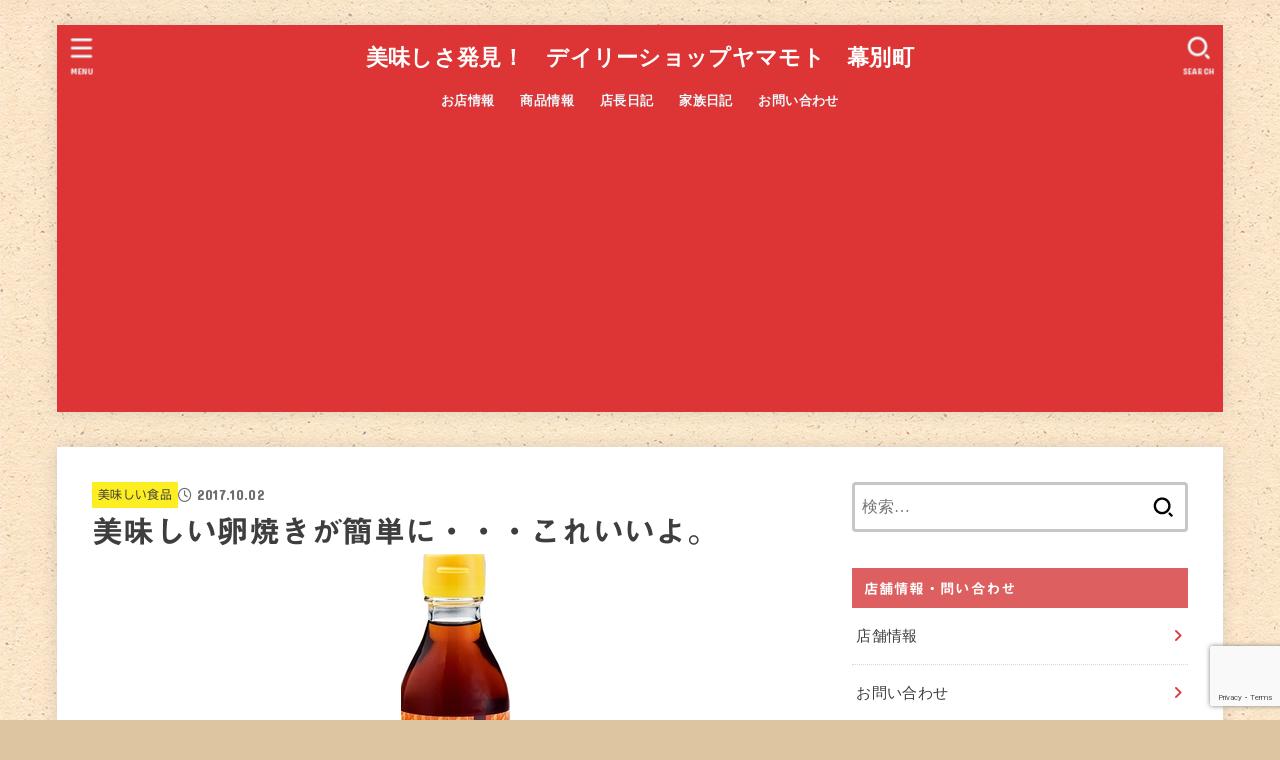

--- FILE ---
content_type: text/html; charset=UTF-8
request_url: https://dailyyama.com/?p=3505
body_size: 33122
content:
<!doctype html>
<html lang="ja">
<head>
<meta charset="utf-8">
<meta http-equiv="X-UA-Compatible" content="IE=edge">
<meta name="HandheldFriendly" content="True">
<meta name="MobileOptimized" content="320">
<meta name="viewport" content="width=device-width, initial-scale=1.0, viewport-fit=cover">
<link rel="pingback" href="https://dailyyama.com/xmlrpc.php">
<meta name='robots' content='index, follow, max-image-preview:large, max-snippet:-1, max-video-preview:-1'/>

	<!-- This site is optimized with the Yoast SEO plugin v26.7 - https://yoast.com/wordpress/plugins/seo/ -->
	<title>美味しい卵焼きが簡単に・・・これいいよ。 - 美味しさ発見！　デイリーショップヤマモト　幕別町</title>
	<link rel="canonical" href="https://dailyyama.com/?p=3505"/>
	<meta property="og:locale" content="ja_JP"/>
	<meta property="og:type" content="article"/>
	<meta property="og:title" content="美味しい卵焼きが簡単に・・・これいいよ。 - 美味しさ発見！　デイリーショップヤマモト　幕別町"/>
	<meta property="og:description" content="こんにちは。今日の息子との朝の会話。 私「清宮君どこの球団行くかな～？」 息子「なんかメジャー行きたいって言ってるから、巨人だけはないんじゃない？」 私「なんだ、やっぱりメジャー行かないとだめじゃ～・・・・・・・・・」 ..."/>
	<meta property="og:url" content="https://dailyyama.com/?p=3505"/>
	<meta property="og:site_name" content="美味しさ発見！　デイリーショップヤマモト　幕別町"/>
	<meta property="article:publisher" content="https://www.facebook.com/dailyyama"/>
	<meta property="article:published_time" content="2017-10-02T00:55:32+00:00"/>
	<meta property="og:image" content="https://i0.wp.com/dailyyama.com/wp-content/uploads/2017/06/127bd1735232513ff8b13b470675b0b6.jpg?fit=110%2C325&ssl=1"/>
	<meta property="og:image:width" content="110"/>
	<meta property="og:image:height" content="325"/>
	<meta property="og:image:type" content="image/jpeg"/>
	<meta name="author" content="dailyyama"/>
	<meta name="twitter:card" content="summary_large_image"/>
	<meta name="twitter:creator" content="@dailyshop_yama"/>
	<meta name="twitter:site" content="@dailyshop_yama"/>
	<meta name="twitter:label1" content="執筆者"/>
	<meta name="twitter:data1" content="dailyyama"/>
	<script type="application/ld+json" class="yoast-schema-graph">{"@context":"https://schema.org","@graph":[{"@type":"Article","@id":"https://dailyyama.com/?p=3505#article","isPartOf":{"@id":"https://dailyyama.com/?p=3505"},"author":{"name":"dailyyama","@id":"https://dailyyama.com/#/schema/person/dafad7f6b90754cf8231f6834f11899b"},"headline":"美味しい卵焼きが簡単に・・・これいいよ。","datePublished":"2017-10-02T00:55:32+00:00","mainEntityOfPage":{"@id":"https://dailyyama.com/?p=3505"},"wordCount":3,"commentCount":0,"publisher":{"@id":"https://dailyyama.com/#organization"},"image":{"@id":"https://dailyyama.com/?p=3505#primaryimage"},"thumbnailUrl":"https://i0.wp.com/dailyyama.com/wp-content/uploads/2017/06/127bd1735232513ff8b13b470675b0b6.jpg?fit=110%2C325&ssl=1","articleSection":["美味しい食品","商品情報"],"inLanguage":"ja","potentialAction":[{"@type":"CommentAction","name":"Comment","target":["https://dailyyama.com/?p=3505#respond"]}]},{"@type":"WebPage","@id":"https://dailyyama.com/?p=3505","url":"https://dailyyama.com/?p=3505","name":"美味しい卵焼きが簡単に・・・これいいよ。 - 美味しさ発見！　デイリーショップヤマモト　幕別町","isPartOf":{"@id":"https://dailyyama.com/#website"},"primaryImageOfPage":{"@id":"https://dailyyama.com/?p=3505#primaryimage"},"image":{"@id":"https://dailyyama.com/?p=3505#primaryimage"},"thumbnailUrl":"https://i0.wp.com/dailyyama.com/wp-content/uploads/2017/06/127bd1735232513ff8b13b470675b0b6.jpg?fit=110%2C325&ssl=1","datePublished":"2017-10-02T00:55:32+00:00","breadcrumb":{"@id":"https://dailyyama.com/?p=3505#breadcrumb"},"inLanguage":"ja","potentialAction":[{"@type":"ReadAction","target":["https://dailyyama.com/?p=3505"]}]},{"@type":"ImageObject","inLanguage":"ja","@id":"https://dailyyama.com/?p=3505#primaryimage","url":"https://i0.wp.com/dailyyama.com/wp-content/uploads/2017/06/127bd1735232513ff8b13b470675b0b6.jpg?fit=110%2C325&ssl=1","contentUrl":"https://i0.wp.com/dailyyama.com/wp-content/uploads/2017/06/127bd1735232513ff8b13b470675b0b6.jpg?fit=110%2C325&ssl=1","width":110,"height":325},{"@type":"BreadcrumbList","@id":"https://dailyyama.com/?p=3505#breadcrumb","itemListElement":[{"@type":"ListItem","position":1,"name":"ホーム","item":"https://dailyyama.com/"},{"@type":"ListItem","position":2,"name":"美味しい卵焼きが簡単に・・・これいいよ。"}]},{"@type":"WebSite","@id":"https://dailyyama.com/#website","url":"https://dailyyama.com/","name":"美味しさ発見！　デイリーショップヤマモト　幕別町","description":"美味しさ発見！　幕別町・デイリーショップヤマモト","publisher":{"@id":"https://dailyyama.com/#organization"},"alternateName":"デイリーショップヤマモト","potentialAction":[{"@type":"SearchAction","target":{"@type":"EntryPoint","urlTemplate":"https://dailyyama.com/?s={search_term_string}"},"query-input":{"@type":"PropertyValueSpecification","valueRequired":true,"valueName":"search_term_string"}}],"inLanguage":"ja"},{"@type":"Organization","@id":"https://dailyyama.com/#organization","name":"デイリーショップヤマモト","url":"https://dailyyama.com/","logo":{"@type":"ImageObject","inLanguage":"ja","@id":"https://dailyyama.com/#/schema/logo/image/","url":"https://i0.wp.com/dailyyama.com/wp-content/uploads/2023/03/3a741e3e41e33e842bf19afba0642c85.jpg?fit=640%2C480&ssl=1","contentUrl":"https://i0.wp.com/dailyyama.com/wp-content/uploads/2023/03/3a741e3e41e33e842bf19afba0642c85.jpg?fit=640%2C480&ssl=1","width":640,"height":480,"caption":"デイリーショップヤマモト"},"image":{"@id":"https://dailyyama.com/#/schema/logo/image/"},"sameAs":["https://www.facebook.com/dailyyama","https://x.com/dailyshop_yama","https://www.instagram.com/dailyshop_yamamoto/"]},{"@type":"Person","@id":"https://dailyyama.com/#/schema/person/dafad7f6b90754cf8231f6834f11899b","name":"dailyyama","url":"https://dailyyama.com/?author=1"}]}</script>
	<!-- / Yoast SEO plugin. -->


<link rel='dns-prefetch' href='//webfonts.xserver.jp'/>
<link rel='dns-prefetch' href='//stats.wp.com'/>
<link rel='dns-prefetch' href='//cdnjs.cloudflare.com'/>
<link rel='dns-prefetch' href='//fonts.googleapis.com'/>
<link rel='dns-prefetch' href='//v0.wordpress.com'/>
<link rel='dns-prefetch' href='//widgets.wp.com'/>
<link rel='dns-prefetch' href='//s0.wp.com'/>
<link rel='dns-prefetch' href='//0.gravatar.com'/>
<link rel='dns-prefetch' href='//1.gravatar.com'/>
<link rel='dns-prefetch' href='//2.gravatar.com'/>
<link rel='preconnect' href='//i0.wp.com'/>
<link rel='preconnect' href='//c0.wp.com'/>
<link rel="alternate" type="application/rss+xml" title="美味しさ発見！　デイリーショップヤマモト　幕別町 &raquo; フィード" href="https://dailyyama.com/?feed=rss2"/>
<link rel="alternate" type="application/rss+xml" title="美味しさ発見！　デイリーショップヤマモト　幕別町 &raquo; コメントフィード" href="https://dailyyama.com/?feed=comments-rss2"/>
<link rel="alternate" type="application/rss+xml" title="美味しさ発見！　デイリーショップヤマモト　幕別町 &raquo; 美味しい卵焼きが簡単に・・・これいいよ。 のコメントのフィード" href="https://dailyyama.com/?feed=rss2&#038;p=3505"/>
<link rel="alternate" title="oEmbed (JSON)" type="application/json+oembed" href="https://dailyyama.com/index.php?rest_route=%2Foembed%2F1.0%2Fembed&#038;url=https%3A%2F%2Fdailyyama.com%2F%3Fp%3D3505"/>
<link rel="alternate" title="oEmbed (XML)" type="text/xml+oembed" href="https://dailyyama.com/index.php?rest_route=%2Foembed%2F1.0%2Fembed&#038;url=https%3A%2F%2Fdailyyama.com%2F%3Fp%3D3505&#038;format=xml"/>
		<!-- This site uses the Google Analytics by MonsterInsights plugin v9.11.1 - Using Analytics tracking - https://www.monsterinsights.com/ -->
							<script src="//www.googletagmanager.com/gtag/js?id=G-GZGY1ETX6G" data-cfasync="false" data-wpfc-render="false" type="text/javascript" async></script>
			<script data-cfasync="false" data-wpfc-render="false" type="text/javascript">var mi_version='9.11.1';var mi_track_user=true;var mi_no_track_reason='';var MonsterInsightsDefaultLocations={"page_location":"https:\/\/dailyyama.com\/?p=3505"};if(typeof MonsterInsightsPrivacyGuardFilter==='function'){var MonsterInsightsLocations=(typeof MonsterInsightsExcludeQuery==='object')?MonsterInsightsPrivacyGuardFilter(MonsterInsightsExcludeQuery):MonsterInsightsPrivacyGuardFilter(MonsterInsightsDefaultLocations);}else{var MonsterInsightsLocations=(typeof MonsterInsightsExcludeQuery==='object')?MonsterInsightsExcludeQuery:MonsterInsightsDefaultLocations;}var disableStrs=['ga-disable-G-GZGY1ETX6G',];function __gtagTrackerIsOptedOut(){for(var index=0;index<disableStrs.length;index++){if(document.cookie.indexOf(disableStrs[index]+'=true')>-1){return true;}}return false;}if(__gtagTrackerIsOptedOut()){for(var index=0;index<disableStrs.length;index++){window[disableStrs[index]]=true;}}function __gtagTrackerOptout(){for(var index=0;index<disableStrs.length;index++){document.cookie=disableStrs[index]+'=true; expires=Thu, 31 Dec 2099 23:59:59 UTC; path=/';window[disableStrs[index]]=true;}}if('undefined'===typeof gaOptout){function gaOptout(){__gtagTrackerOptout();}}window.dataLayer=window.dataLayer||[];window.MonsterInsightsDualTracker={helpers:{},trackers:{},};if(mi_track_user){function __gtagDataLayer(){dataLayer.push(arguments);}function __gtagTracker(type,name,parameters){if(!parameters){parameters={};}if(parameters.send_to){__gtagDataLayer.apply(null,arguments);return;}if(type==='event'){parameters.send_to=monsterinsights_frontend.v4_id;var hookName=name;if(typeof parameters['event_category']!=='undefined'){hookName=parameters['event_category']+':'+name;}if(typeof MonsterInsightsDualTracker.trackers[hookName]!=='undefined'){MonsterInsightsDualTracker.trackers[hookName](parameters);}else{__gtagDataLayer('event',name,parameters);}}else{__gtagDataLayer.apply(null,arguments);}}__gtagTracker('js',new Date());__gtagTracker('set',{'developer_id.dZGIzZG':true,});if(MonsterInsightsLocations.page_location){__gtagTracker('set',MonsterInsightsLocations);}__gtagTracker('config','G-GZGY1ETX6G',{"forceSSL":"true"});window.gtag=__gtagTracker;(function(){var noopfn=function(){return null;};var newtracker=function(){return new Tracker();};var Tracker=function(){return null;};var p=Tracker.prototype;p.get=noopfn;p.set=noopfn;p.send=function(){var args=Array.prototype.slice.call(arguments);args.unshift('send');__gaTracker.apply(null,args);};var __gaTracker=function(){var len=arguments.length;if(len===0){return;}var f=arguments[len-1];if(typeof f!=='object'||f===null||typeof f.hitCallback!=='function'){if('send'===arguments[0]){var hitConverted,hitObject=false,action;if('event'===arguments[1]){if('undefined'!==typeof arguments[3]){hitObject={'eventAction':arguments[3],'eventCategory':arguments[2],'eventLabel':arguments[4],'value':arguments[5]?arguments[5]:1,}}}if('pageview'===arguments[1]){if('undefined'!==typeof arguments[2]){hitObject={'eventAction':'page_view','page_path':arguments[2],}}}if(typeof arguments[2]==='object'){hitObject=arguments[2];}if(typeof arguments[5]==='object'){Object.assign(hitObject,arguments[5]);}if('undefined'!==typeof arguments[1].hitType){hitObject=arguments[1];if('pageview'===hitObject.hitType){hitObject.eventAction='page_view';}}if(hitObject){action='timing'===arguments[1].hitType?'timing_complete':hitObject.eventAction;hitConverted=mapArgs(hitObject);__gtagTracker('event',action,hitConverted);}}return;}function mapArgs(args){var arg,hit={};var gaMap={'eventCategory':'event_category','eventAction':'event_action','eventLabel':'event_label','eventValue':'event_value','nonInteraction':'non_interaction','timingCategory':'event_category','timingVar':'name','timingValue':'value','timingLabel':'event_label','page':'page_path','location':'page_location','title':'page_title','referrer':'page_referrer',};for(arg in args){if(!(!args.hasOwnProperty(arg)||!gaMap.hasOwnProperty(arg))){hit[gaMap[arg]]=args[arg];}else{hit[arg]=args[arg];}}return hit;}try{f.hitCallback();}catch(ex){}};__gaTracker.create=newtracker;__gaTracker.getByName=newtracker;__gaTracker.getAll=function(){return[];};__gaTracker.remove=noopfn;__gaTracker.loaded=true;window['__gaTracker']=__gaTracker;})();}else{console.log("");(function(){function __gtagTracker(){return null;}window['__gtagTracker']=__gtagTracker;window['gtag']=__gtagTracker;})();}</script>
							<!-- / Google Analytics by MonsterInsights -->
		<!-- dailyyama.com is managing ads with Advanced Ads 2.0.16 – https://wpadvancedads.com/ --><script id="daily-ready">window.advanced_ads_ready=function(e,a){a=a||"complete";var d=function(e){return"interactive"===a?"loading"!==e:"complete"===e};d(document.readyState)?e():document.addEventListener("readystatechange",(function(a){d(a.target.readyState)&&e()}),{once:"interactive"===a})},window.advanced_ads_ready_queue=window.advanced_ads_ready_queue||[];</script>
		<style id='wp-img-auto-sizes-contain-inline-css' type='text/css'>
img:is([sizes=auto i],[sizes^="auto," i]){contain-intrinsic-size:3000px 1500px}
/*# sourceURL=wp-img-auto-sizes-contain-inline-css */
</style>
<style id='wp-emoji-styles-inline-css' type='text/css'>

	img.wp-smiley, img.emoji {
		display: inline !important;
		border: none !important;
		box-shadow: none !important;
		height: 1em !important;
		width: 1em !important;
		margin: 0 0.07em !important;
		vertical-align: -0.1em !important;
		background: none !important;
		padding: 0 !important;
	}
/*# sourceURL=wp-emoji-styles-inline-css */
</style>
<style id='wp-block-library-inline-css' type='text/css'>
:root{--wp-block-synced-color:#7a00df;--wp-block-synced-color--rgb:122,0,223;--wp-bound-block-color:var(--wp-block-synced-color);--wp-editor-canvas-background:#ddd;--wp-admin-theme-color:#007cba;--wp-admin-theme-color--rgb:0,124,186;--wp-admin-theme-color-darker-10:#006ba1;--wp-admin-theme-color-darker-10--rgb:0,107,160.5;--wp-admin-theme-color-darker-20:#005a87;--wp-admin-theme-color-darker-20--rgb:0,90,135;--wp-admin-border-width-focus:2px}@media (min-resolution:192dpi){:root{--wp-admin-border-width-focus:1.5px}}.wp-element-button{cursor:pointer}:root .has-very-light-gray-background-color{background-color:#eee}:root .has-very-dark-gray-background-color{background-color:#313131}:root .has-very-light-gray-color{color:#eee}:root .has-very-dark-gray-color{color:#313131}:root .has-vivid-green-cyan-to-vivid-cyan-blue-gradient-background{background:linear-gradient(135deg,#00d084,#0693e3)}:root .has-purple-crush-gradient-background{background:linear-gradient(135deg,#34e2e4,#4721fb 50%,#ab1dfe)}:root .has-hazy-dawn-gradient-background{background:linear-gradient(135deg,#faaca8,#dad0ec)}:root .has-subdued-olive-gradient-background{background:linear-gradient(135deg,#fafae1,#67a671)}:root .has-atomic-cream-gradient-background{background:linear-gradient(135deg,#fdd79a,#004a59)}:root .has-nightshade-gradient-background{background:linear-gradient(135deg,#330968,#31cdcf)}:root .has-midnight-gradient-background{background:linear-gradient(135deg,#020381,#2874fc)}:root{--wp--preset--font-size--normal:16px;--wp--preset--font-size--huge:42px}.has-regular-font-size{font-size:1em}.has-larger-font-size{font-size:2.625em}.has-normal-font-size{font-size:var(--wp--preset--font-size--normal)}.has-huge-font-size{font-size:var(--wp--preset--font-size--huge)}.has-text-align-center{text-align:center}.has-text-align-left{text-align:left}.has-text-align-right{text-align:right}.has-fit-text{white-space:nowrap!important}#end-resizable-editor-section{display:none}.aligncenter{clear:both}.items-justified-left{justify-content:flex-start}.items-justified-center{justify-content:center}.items-justified-right{justify-content:flex-end}.items-justified-space-between{justify-content:space-between}.screen-reader-text{border:0;clip-path:inset(50%);height:1px;margin:-1px;overflow:hidden;padding:0;position:absolute;width:1px;word-wrap:normal!important}.screen-reader-text:focus{background-color:#ddd;clip-path:none;color:#444;display:block;font-size:1em;height:auto;left:5px;line-height:normal;padding:15px 23px 14px;text-decoration:none;top:5px;width:auto;z-index:100000}html :where(.has-border-color){border-style:solid}html :where([style*=border-top-color]){border-top-style:solid}html :where([style*=border-right-color]){border-right-style:solid}html :where([style*=border-bottom-color]){border-bottom-style:solid}html :where([style*=border-left-color]){border-left-style:solid}html :where([style*=border-width]){border-style:solid}html :where([style*=border-top-width]){border-top-style:solid}html :where([style*=border-right-width]){border-right-style:solid}html :where([style*=border-bottom-width]){border-bottom-style:solid}html :where([style*=border-left-width]){border-left-style:solid}html :where(img[class*=wp-image-]){height:auto;max-width:100%}:where(figure){margin:0 0 1em}html :where(.is-position-sticky){--wp-admin--admin-bar--position-offset:var(--wp-admin--admin-bar--height,0px)}@media screen and (max-width:600px){html :where(.is-position-sticky){--wp-admin--admin-bar--position-offset:0px}}

/*# sourceURL=wp-block-library-inline-css */
</style><style id='global-styles-inline-css' type='text/css'>
:root{--wp--preset--aspect-ratio--square: 1;--wp--preset--aspect-ratio--4-3: 4/3;--wp--preset--aspect-ratio--3-4: 3/4;--wp--preset--aspect-ratio--3-2: 3/2;--wp--preset--aspect-ratio--2-3: 2/3;--wp--preset--aspect-ratio--16-9: 16/9;--wp--preset--aspect-ratio--9-16: 9/16;--wp--preset--color--black: #000;--wp--preset--color--cyan-bluish-gray: #abb8c3;--wp--preset--color--white: #fff;--wp--preset--color--pale-pink: #f78da7;--wp--preset--color--vivid-red: #cf2e2e;--wp--preset--color--luminous-vivid-orange: #ff6900;--wp--preset--color--luminous-vivid-amber: #fcb900;--wp--preset--color--light-green-cyan: #7bdcb5;--wp--preset--color--vivid-green-cyan: #00d084;--wp--preset--color--pale-cyan-blue: #8ed1fc;--wp--preset--color--vivid-cyan-blue: #0693e3;--wp--preset--color--vivid-purple: #9b51e0;--wp--preset--color--stk-palette-one: var(--stk-palette-color1);--wp--preset--color--stk-palette-two: var(--stk-palette-color2);--wp--preset--color--stk-palette-three: var(--stk-palette-color3);--wp--preset--color--stk-palette-four: var(--stk-palette-color4);--wp--preset--color--stk-palette-five: var(--stk-palette-color5);--wp--preset--color--stk-palette-six: var(--stk-palette-color6);--wp--preset--color--stk-palette-seven: var(--stk-palette-color7);--wp--preset--color--stk-palette-eight: var(--stk-palette-color8);--wp--preset--color--stk-palette-nine: var(--stk-palette-color9);--wp--preset--color--stk-palette-ten: var(--stk-palette-color10);--wp--preset--color--mainttlbg: var(--main-ttl-bg);--wp--preset--color--mainttltext: var(--main-ttl-color);--wp--preset--color--stkeditorcolor-one: var(--stk-editor-color1);--wp--preset--color--stkeditorcolor-two: var(--stk-editor-color2);--wp--preset--color--stkeditorcolor-three: var(--stk-editor-color3);--wp--preset--gradient--vivid-cyan-blue-to-vivid-purple: linear-gradient(135deg,rgb(6,147,227) 0%,rgb(155,81,224) 100%);--wp--preset--gradient--light-green-cyan-to-vivid-green-cyan: linear-gradient(135deg,rgb(122,220,180) 0%,rgb(0,208,130) 100%);--wp--preset--gradient--luminous-vivid-amber-to-luminous-vivid-orange: linear-gradient(135deg,rgb(252,185,0) 0%,rgb(255,105,0) 100%);--wp--preset--gradient--luminous-vivid-orange-to-vivid-red: linear-gradient(135deg,rgb(255,105,0) 0%,rgb(207,46,46) 100%);--wp--preset--gradient--very-light-gray-to-cyan-bluish-gray: linear-gradient(135deg,rgb(238,238,238) 0%,rgb(169,184,195) 100%);--wp--preset--gradient--cool-to-warm-spectrum: linear-gradient(135deg,rgb(74,234,220) 0%,rgb(151,120,209) 20%,rgb(207,42,186) 40%,rgb(238,44,130) 60%,rgb(251,105,98) 80%,rgb(254,248,76) 100%);--wp--preset--gradient--blush-light-purple: linear-gradient(135deg,rgb(255,206,236) 0%,rgb(152,150,240) 100%);--wp--preset--gradient--blush-bordeaux: linear-gradient(135deg,rgb(254,205,165) 0%,rgb(254,45,45) 50%,rgb(107,0,62) 100%);--wp--preset--gradient--luminous-dusk: linear-gradient(135deg,rgb(255,203,112) 0%,rgb(199,81,192) 50%,rgb(65,88,208) 100%);--wp--preset--gradient--pale-ocean: linear-gradient(135deg,rgb(255,245,203) 0%,rgb(182,227,212) 50%,rgb(51,167,181) 100%);--wp--preset--gradient--electric-grass: linear-gradient(135deg,rgb(202,248,128) 0%,rgb(113,206,126) 100%);--wp--preset--gradient--midnight: linear-gradient(135deg,rgb(2,3,129) 0%,rgb(40,116,252) 100%);--wp--preset--font-size--small: 13px;--wp--preset--font-size--medium: 20px;--wp--preset--font-size--large: 36px;--wp--preset--font-size--x-large: 42px;--wp--preset--spacing--20: 0.44rem;--wp--preset--spacing--30: 0.67rem;--wp--preset--spacing--40: 1rem;--wp--preset--spacing--50: 1.5rem;--wp--preset--spacing--60: 2.25rem;--wp--preset--spacing--70: 3.38rem;--wp--preset--spacing--80: 5.06rem;--wp--preset--shadow--natural: 6px 6px 9px rgba(0, 0, 0, 0.2);--wp--preset--shadow--deep: 12px 12px 50px rgba(0, 0, 0, 0.4);--wp--preset--shadow--sharp: 6px 6px 0px rgba(0, 0, 0, 0.2);--wp--preset--shadow--outlined: 6px 6px 0px -3px rgb(255, 255, 255), 6px 6px rgb(0, 0, 0);--wp--preset--shadow--crisp: 6px 6px 0px rgb(0, 0, 0);}:where(.is-layout-flex){gap: 0.5em;}:where(.is-layout-grid){gap: 0.5em;}body .is-layout-flex{display: flex;}.is-layout-flex{flex-wrap: wrap;align-items: center;}.is-layout-flex > :is(*, div){margin: 0;}body .is-layout-grid{display: grid;}.is-layout-grid > :is(*, div){margin: 0;}:where(.wp-block-columns.is-layout-flex){gap: 2em;}:where(.wp-block-columns.is-layout-grid){gap: 2em;}:where(.wp-block-post-template.is-layout-flex){gap: 1.25em;}:where(.wp-block-post-template.is-layout-grid){gap: 1.25em;}.has-black-color{color: var(--wp--preset--color--black) !important;}.has-cyan-bluish-gray-color{color: var(--wp--preset--color--cyan-bluish-gray) !important;}.has-white-color{color: var(--wp--preset--color--white) !important;}.has-pale-pink-color{color: var(--wp--preset--color--pale-pink) !important;}.has-vivid-red-color{color: var(--wp--preset--color--vivid-red) !important;}.has-luminous-vivid-orange-color{color: var(--wp--preset--color--luminous-vivid-orange) !important;}.has-luminous-vivid-amber-color{color: var(--wp--preset--color--luminous-vivid-amber) !important;}.has-light-green-cyan-color{color: var(--wp--preset--color--light-green-cyan) !important;}.has-vivid-green-cyan-color{color: var(--wp--preset--color--vivid-green-cyan) !important;}.has-pale-cyan-blue-color{color: var(--wp--preset--color--pale-cyan-blue) !important;}.has-vivid-cyan-blue-color{color: var(--wp--preset--color--vivid-cyan-blue) !important;}.has-vivid-purple-color{color: var(--wp--preset--color--vivid-purple) !important;}.has-black-background-color{background-color: var(--wp--preset--color--black) !important;}.has-cyan-bluish-gray-background-color{background-color: var(--wp--preset--color--cyan-bluish-gray) !important;}.has-white-background-color{background-color: var(--wp--preset--color--white) !important;}.has-pale-pink-background-color{background-color: var(--wp--preset--color--pale-pink) !important;}.has-vivid-red-background-color{background-color: var(--wp--preset--color--vivid-red) !important;}.has-luminous-vivid-orange-background-color{background-color: var(--wp--preset--color--luminous-vivid-orange) !important;}.has-luminous-vivid-amber-background-color{background-color: var(--wp--preset--color--luminous-vivid-amber) !important;}.has-light-green-cyan-background-color{background-color: var(--wp--preset--color--light-green-cyan) !important;}.has-vivid-green-cyan-background-color{background-color: var(--wp--preset--color--vivid-green-cyan) !important;}.has-pale-cyan-blue-background-color{background-color: var(--wp--preset--color--pale-cyan-blue) !important;}.has-vivid-cyan-blue-background-color{background-color: var(--wp--preset--color--vivid-cyan-blue) !important;}.has-vivid-purple-background-color{background-color: var(--wp--preset--color--vivid-purple) !important;}.has-black-border-color{border-color: var(--wp--preset--color--black) !important;}.has-cyan-bluish-gray-border-color{border-color: var(--wp--preset--color--cyan-bluish-gray) !important;}.has-white-border-color{border-color: var(--wp--preset--color--white) !important;}.has-pale-pink-border-color{border-color: var(--wp--preset--color--pale-pink) !important;}.has-vivid-red-border-color{border-color: var(--wp--preset--color--vivid-red) !important;}.has-luminous-vivid-orange-border-color{border-color: var(--wp--preset--color--luminous-vivid-orange) !important;}.has-luminous-vivid-amber-border-color{border-color: var(--wp--preset--color--luminous-vivid-amber) !important;}.has-light-green-cyan-border-color{border-color: var(--wp--preset--color--light-green-cyan) !important;}.has-vivid-green-cyan-border-color{border-color: var(--wp--preset--color--vivid-green-cyan) !important;}.has-pale-cyan-blue-border-color{border-color: var(--wp--preset--color--pale-cyan-blue) !important;}.has-vivid-cyan-blue-border-color{border-color: var(--wp--preset--color--vivid-cyan-blue) !important;}.has-vivid-purple-border-color{border-color: var(--wp--preset--color--vivid-purple) !important;}.has-vivid-cyan-blue-to-vivid-purple-gradient-background{background: var(--wp--preset--gradient--vivid-cyan-blue-to-vivid-purple) !important;}.has-light-green-cyan-to-vivid-green-cyan-gradient-background{background: var(--wp--preset--gradient--light-green-cyan-to-vivid-green-cyan) !important;}.has-luminous-vivid-amber-to-luminous-vivid-orange-gradient-background{background: var(--wp--preset--gradient--luminous-vivid-amber-to-luminous-vivid-orange) !important;}.has-luminous-vivid-orange-to-vivid-red-gradient-background{background: var(--wp--preset--gradient--luminous-vivid-orange-to-vivid-red) !important;}.has-very-light-gray-to-cyan-bluish-gray-gradient-background{background: var(--wp--preset--gradient--very-light-gray-to-cyan-bluish-gray) !important;}.has-cool-to-warm-spectrum-gradient-background{background: var(--wp--preset--gradient--cool-to-warm-spectrum) !important;}.has-blush-light-purple-gradient-background{background: var(--wp--preset--gradient--blush-light-purple) !important;}.has-blush-bordeaux-gradient-background{background: var(--wp--preset--gradient--blush-bordeaux) !important;}.has-luminous-dusk-gradient-background{background: var(--wp--preset--gradient--luminous-dusk) !important;}.has-pale-ocean-gradient-background{background: var(--wp--preset--gradient--pale-ocean) !important;}.has-electric-grass-gradient-background{background: var(--wp--preset--gradient--electric-grass) !important;}.has-midnight-gradient-background{background: var(--wp--preset--gradient--midnight) !important;}.has-small-font-size{font-size: var(--wp--preset--font-size--small) !important;}.has-medium-font-size{font-size: var(--wp--preset--font-size--medium) !important;}.has-large-font-size{font-size: var(--wp--preset--font-size--large) !important;}.has-x-large-font-size{font-size: var(--wp--preset--font-size--x-large) !important;}
/*# sourceURL=global-styles-inline-css */
</style>

<style id='classic-theme-styles-inline-css' type='text/css'>
/*! This file is auto-generated */
.wp-block-button__link{color:#fff;background-color:#32373c;border-radius:9999px;box-shadow:none;text-decoration:none;padding:calc(.667em + 2px) calc(1.333em + 2px);font-size:1.125em}.wp-block-file__button{background:#32373c;color:#fff;text-decoration:none}
/*# sourceURL=/wp-includes/css/classic-themes.min.css */
</style>
<link rel='stylesheet' id='contact-form-7-css' href='https://dailyyama.com/wp-content/plugins/contact-form-7/includes/css/styles.css?ver=6.1.4' type='text/css' media='all'/>
<link rel='stylesheet' id='social-widget-css' href='https://dailyyama.com/wp-content/plugins/social-media-widget/social_widget.css' type='text/css' media='all'/>
<link rel='stylesheet' id='toc-screen-css' href='https://dailyyama.com/wp-content/plugins/table-of-contents-plus/screen.min.css?ver=2411.1' type='text/css' media='all'/>
<link rel='stylesheet' id='stk_style-css' href='https://dailyyama.com/wp-content/themes/jstork19/style.css?ver=5.17.1' type='text/css' media='all'/>
<style id='stk_style-inline-css' type='text/css'>
:root{--stk-base-font-family:"游ゴシック","Yu Gothic","游ゴシック体","YuGothic","Hiragino Kaku Gothic ProN",Meiryo,sans-serif;--stk-base-font-size-pc:103%;--stk-base-font-size-sp:103%;--stk-font-weight:400;--stk-font-feature-settings:normal;--stk-font-awesome-free:"Font Awesome 6 Free";--stk-font-awesome-brand:"Font Awesome 6 Brands";--wp--preset--font-size--medium:clamp(1.2em,2.5vw,20px);--wp--preset--font-size--large:clamp(1.5em,4.5vw,36px);--wp--preset--font-size--x-large:clamp(1.9em,5.25vw,42px);--wp--style--gallery-gap-default:.5em;--stk-flex-style:flex-start;--stk-wrap-width:1166px;--stk-wide-width:980px;--stk-main-width:728px;--stk-side-margin:32px;--stk-post-thumb-ratio:16/10;--stk-post-title-font_size:clamp(1.4em,4vw,1.9em);--stk-h1-font_size:clamp(1.4em,4vw,1.9em);--stk-h2-font_size:clamp(1.2em,2.6vw,1.3em);--stk-h2-normal-font_size:125%;--stk-h3-font_size:clamp(1.1em,2.3vw,1.15em);--stk-h4-font_size:105%;--stk-h5-font_size:100%;--stk-line_height:1.8;--stk-heading-line_height:1.5;--stk-heading-margin_top:2em;--stk-heading-margin_bottom:1em;--stk-margin:1.6em;--stk-h2-margin-rl:-2vw;--stk-el-margin-rl:-4vw;--stk-list-icon-size:1.8em;--stk-list-item-margin:.7em;--stk-list-margin:1em;--stk-h2-border_radius:3px;--stk-h2-border_width:4px;--stk-h3-border_width:4px;--stk-h4-border_width:4px;--stk-wttl-border_radius:0;--stk-wttl-border_width:2px;--stk-supplement-border_radius:4px;--stk-supplement-border_width:2px;--stk-supplement-sat:82%;--stk-supplement-lig:86%;--stk-box-border_radius:4px;--stk-box-border_width:2px;--stk-btn-border_radius:3px;--stk-btn-border_width:2px;--stk-post-radius:0;--stk-postlist-radius:0;--stk-cardlist-radius:0;--stk-shadow-s:1px 2px 10px rgba(0,0,0,.2);--stk-shadow-l:5px 10px 20px rgba(0,0,0,.2);--main-text-color:#3E3E3E;--main-link-color:#dd3b3b;--main-link-color-hover:#E69B9B;--main-ttl-bg:#dd5f5f;--main-ttl-bg-rgba:rgba(221,95,95,.1);--main-ttl-color:#fff;--header-bg:#dd3535;--header-bg-overlay:#0ea3c9;--header-logo-color:#fff;--header-text-color:#edf9fc;--inner-content-bg:#fff;--label-bg:#fcee21;--label-text-color:#3e3e3e;--slider-text-color:#444;--side-text-color:#3e3e3e;--footer-bg:#666;--footer-text-color:#cacaca;--footer-link-color:#f7f7f7;--new-mark-bg:#ff6347;--oc-box-blue:#19b4ce;--oc-box-blue-inner:#d4f3ff;--oc-box-red:#ee5656;--oc-box-red-inner:#feeeed;--oc-box-yellow:#f7cf2e;--oc-box-yellow-inner:#fffae2;--oc-box-green:#39cd75;--oc-box-green-inner:#e8fbf0;--oc-box-pink:#f7b2b2;--oc-box-pink-inner:#fee;--oc-box-gray:#9c9c9c;--oc-box-gray-inner:#f5f5f5;--oc-box-black:#313131;--oc-box-black-inner:#404040;--oc-btn-rich_yellow:#f7cf2e;--oc-btn-rich_yellow-sdw:rgba(222,182,21,1);--oc-btn-rich_pink:#ee5656;--oc-btn-rich_pink-sdw:rgba(213,61,61,1);--oc-btn-rich_orange:#ef9b2f;--oc-btn-rich_orange-sdw:rgba(214,130,22,1);--oc-btn-rich_green:#39cd75;--oc-btn-rich_green-sdw:rgba(32,180,92,1);--oc-btn-rich_blue:#19b4ce;--oc-btn-rich_blue-sdw:rgba(0,155,181,1);--oc-base-border-color:rgba(125,125,125,.3);--oc-has-background-basic-padding:1.1em;--stk-maker-yellow:#ff6;--stk-maker-pink:#ffd5d5;--stk-maker-blue:#b5dfff;--stk-maker-green:#cff7c7;--stk-caption-font-size:11px;--stk-palette-color1:#abb8c3;--stk-palette-color2:#f78da7;--stk-palette-color3:#cf2e2e;--stk-palette-color4:#ff6900;--stk-palette-color5:#fcb900;--stk-palette-color6:#7bdcb5;--stk-palette-color7:#00d084;--stk-palette-color8:#8ed1fc;--stk-palette-color9:#0693e3;--stk-palette-color10:#9b51e0;--stk-editor-color1:#1bb4d3;--stk-editor-color2:#f55e5e;--stk-editor-color3:#ee2;--stk-editor-color1-rgba:rgba(27,180,211,.1);--stk-editor-color2-rgba:rgba(245,94,94,.1);--stk-editor-color3-rgba:rgba(238,238,34,.1)}
#toc_container li::before{content:none}@media only screen and (max-width:480px){#toc_container{font-size:90%}}#toc_container{width:100%!important;padding:1.2em;border:5px solid rgba(100,100,100,.2);background:inherit!important}#toc_container li{margin:1em 0;font-weight:bold}#toc_container li li{font-weight:normal;margin:.5em 0}#toc_container .toc_number{display:inline-block;font-weight:bold;font-size:75%;background-color:var(--main-ttl-bg);color:var(--main-ttl-color);min-width:2.1em;min-height:2.1em;line-height:2.1;text-align:center;border-radius:1em;margin-right:.3em;padding:0 7px}#toc_container a{color:inherit;text-decoration:none}#toc_container a:hover{text-decoration:underline}#toc_container p.toc_title{font-weight:bold;text-align:left;margin:0 auto;font-size:100%;vertical-align:middle}#toc_container .toc_title::before{display:inline-block;font-family:var(--stk-font-awesome-free,"Font Awesome 5 Free");font-weight:900;content:"\f03a";margin-right:.8em;margin-left:.4em;transform:scale(1.4);color:var(--main-ttl-bg)}#toc_container .toc_title .toc_toggle{font-size:80%;font-weight:normal;margin-left:.2em}#toc_container .toc_list{max-width:580px;margin-left:auto;margin-right:auto}#toc_container .toc_list>li{padding-left:0}
.fb-likebtn .like_text::after{content:"この記事が気に入ったらフォローしよう！"}#related-box .h_ttl::after{content:"こちらの記事も人気です"}.stk_authorbox>.h_ttl:not(.subtext__none)::after{content:"この記事を書いた人"}#author-newpost .h_ttl::after{content:"このライターの最新記事"}
/*# sourceURL=stk_style-inline-css */
</style>
<link crossorigin="anonymous" rel='stylesheet' id='gf_font-css' href='https://fonts.googleapis.com/css?family=Concert+One&#038;display=swap' type='text/css' media='all'/>
<style id='gf_font-inline-css' type='text/css'>
.gf {font-family: "Concert One", "游ゴシック", "Yu Gothic", "游ゴシック体", "YuGothic", "Hiragino Kaku Gothic ProN", Meiryo, sans-serif;}
/*# sourceURL=gf_font-inline-css */
</style>
<link crossorigin="anonymous" rel='stylesheet' id='fontawesome-css' href='https://cdnjs.cloudflare.com/ajax/libs/font-awesome/6.7.2/css/all.min.css' type='text/css' media='all'/>
<link rel='stylesheet' id='jetpack_likes-css' href='https://c0.wp.com/p/jetpack/15.4/modules/likes/style.css' type='text/css' media='all'/>
<style id='jetpack_facebook_likebox-inline-css' type='text/css'>
.widget_facebook_likebox {
	overflow: hidden;
}

/*# sourceURL=https://dailyyama.com/wp-content/plugins/jetpack/modules/widgets/facebook-likebox/style.css */
</style>
<link rel='stylesheet' id='chartist-css-css' href='https://dailyyama.com/wp-content/plugins/tablepress-chartist/libdist/chartist.min.css?ver=0.6' type='text/css' media='all'/>
<link rel='stylesheet' id='tablepress-default-css' href='https://dailyyama.com/wp-content/plugins/tablepress/css/build/default.css?ver=3.2.6' type='text/css' media='all'/>
<script type="text/javascript" src="https://c0.wp.com/c/6.9/wp-includes/js/jquery/jquery.min.js" id="jquery-core-js"></script>
<script type="text/javascript" src="https://c0.wp.com/c/6.9/wp-includes/js/jquery/jquery-migrate.min.js" id="jquery-migrate-js"></script>
<script type="text/javascript" src="//webfonts.xserver.jp/js/xserverv3.js?fadein=0&amp;ver=2.0.9" id="typesquare_std-js"></script>
<script type="text/javascript" src="https://dailyyama.com/wp-content/plugins/google-analytics-for-wordpress/assets/js/frontend-gtag.min.js?ver=9.11.1" id="monsterinsights-frontend-script-js" async="async" data-wp-strategy="async"></script>
<script data-cfasync="false" data-wpfc-render="false" type="text/javascript" id='monsterinsights-frontend-script-js-extra'>//<![CDATA[
var monsterinsights_frontend={"js_events_tracking":"true","download_extensions":"doc,pdf,ppt,zip,xls,docx,pptx,xlsx","inbound_paths":"[]","home_url":"https:\/\/dailyyama.com","hash_tracking":"false","v4_id":"G-GZGY1ETX6G"};
//]]></script>
<script type="text/javascript" src="//cdnjs.cloudflare.com/ajax/libs/jquery-easing/1.4.1/jquery.easing.min.js" id="jquery-easing-js"></script>
<script type="text/javascript" src="https://dailyyama.com/wp-content/plugins/google-analyticator/external-tracking.min.js?ver=6.5.7" id="ga-external-tracking-js"></script>
<link rel="https://api.w.org/" href="https://dailyyama.com/index.php?rest_route=/"/><link rel="alternate" title="JSON" type="application/json" href="https://dailyyama.com/index.php?rest_route=/wp/v2/posts/3505"/><link rel="EditURI" type="application/rsd+xml" title="RSD" href="https://dailyyama.com/xmlrpc.php?rsd"/>

<link rel='shortlink' href='https://wp.me/p6Ob4a-Ux'/>

<link rel="stylesheet" href="https://dailyyama.com/wp-content/plugins/count-per-day/counter.css" type="text/css"/>
<style type='text/css'>
h1,h2,h3,h1:lang(ja),h2:lang(ja),h3:lang(ja),.entry-title:lang(ja){ font-family: "見出ゴMB31";}h4,h5,h6,h4:lang(ja),h5:lang(ja),h6:lang(ja),div.entry-meta span:lang(ja),footer.entry-footer span:lang(ja){ font-family: "見出ゴMB31";}.hentry,.entry-content p,.post-inner.entry-content p,#comments div:lang(ja){ font-family: "TBUDゴシック R";}strong,b,#comments .comment-author .fn:lang(ja){ font-family: "TBUDゴシック E";}</style>
	<style>img#wpstats{display:none}</style>
		<meta name="thumbnail" content="https://dailyyama.com/wp-content/uploads/2017/06/127bd1735232513ff8b13b470675b0b6.jpg"/>
<style>.simplemap img{max-width:none !important;padding:0 !important;margin:0 !important;}.staticmap,.staticmap img{max-width:100% !important;height:auto !important;}.simplemap .simplemap-content{display:none;}</style>
<script>var google_map_api_key="AIzaSyAHKjSNBgiQWS0WnzqljYjHT2fvwAsji7w";</script><style type="text/css" id="custom-background-css">
body.custom-background { background-color: #ddc5a1; background-image: url("https://dailyyama.com/wp-content/uploads/2022/02/p0028_l-1.jpg"); background-position: left top; background-size: auto; background-repeat: repeat; background-attachment: scroll; }
</style>
	<link rel="amphtml" href="https://dailyyama.com/?p=3505&#038;amp"><script async src="https://pagead2.googlesyndication.com/pagead/js/adsbygoogle.js?client=ca-pub-2153682639787162" crossorigin="anonymous"></script><link rel="icon" href="https://i0.wp.com/dailyyama.com/wp-content/uploads/2022/02/cropped-ae46b1f460ee46f789c27b264a6cb421.jpg?fit=32%2C32&#038;ssl=1" sizes="32x32"/>
<link rel="icon" href="https://i0.wp.com/dailyyama.com/wp-content/uploads/2022/02/cropped-ae46b1f460ee46f789c27b264a6cb421.jpg?fit=192%2C192&#038;ssl=1" sizes="192x192"/>
<link rel="apple-touch-icon" href="https://i0.wp.com/dailyyama.com/wp-content/uploads/2022/02/cropped-ae46b1f460ee46f789c27b264a6cb421.jpg?fit=180%2C180&#038;ssl=1"/>
<meta name="msapplication-TileImage" content="https://i0.wp.com/dailyyama.com/wp-content/uploads/2022/02/cropped-ae46b1f460ee46f789c27b264a6cb421.jpg?fit=270%2C270&#038;ssl=1"/>
<!-- Google Analytics Tracking by Google Analyticator 6.5.7 -->
<script type="text/javascript">var analyticsFileTypes=[];var analyticsSnippet='disabled';var analyticsEventTracking='enabled';</script>
<script type="text/javascript">(function(i,s,o,g,r,a,m){i['GoogleAnalyticsObject']=r;i[r]=i[r]||function(){(i[r].q=i[r].q||[]).push(arguments)},i[r].l=1*new Date();a=s.createElement(o),m=s.getElementsByTagName(o)[0];a.async=1;a.src=g;m.parentNode.insertBefore(a,m)})(window,document,'script','//www.google-analytics.com/analytics.js','ga');ga('create','UA-XXXXXXXX-X','auto');ga('send','pageview');</script>
</head>
<body class="wp-singular post-template-default single single-post postid-3505 single-format-standard custom-background wp-embed-responsive wp-theme-jstork19 h_layout_pc_center_normal h_layout_sp_center aa-prefix-daily-">
<svg aria-hidden="true" xmlns="http://www.w3.org/2000/svg" width="0" height="0" focusable="false" role="none" style="visibility: hidden; position: absolute; left: -9999px; overflow: hidden;"><defs><symbol id="svgicon_search_btn" viewBox="0 0 50 50"><path d="M44.35,48.52l-4.95-4.95c-1.17-1.17-1.17-3.07,0-4.24l0,0c1.17-1.17,3.07-1.17,4.24,0l4.95,4.95c1.17,1.17,1.17,3.07,0,4.24 l0,0C47.42,49.7,45.53,49.7,44.35,48.52z"/><path d="M22.81,7c8.35,0,15.14,6.79,15.14,15.14s-6.79,15.14-15.14,15.14S7.67,30.49,7.67,22.14S14.46,7,22.81,7 M22.81,1 C11.13,1,1.67,10.47,1.67,22.14s9.47,21.14,21.14,21.14s21.14-9.47,21.14-21.14S34.49,1,22.81,1L22.81,1z"/></symbol><symbol id="svgicon_nav_btn" viewBox="0 0 50 50"><path d="M45.1,46.5H4.9c-1.6,0-2.9-1.3-2.9-2.9v-0.2c0-1.6,1.3-2.9,2.9-2.9h40.2c1.6,0,2.9,1.3,2.9,2.9v0.2 C48,45.2,46.7,46.5,45.1,46.5z"/><path d="M45.1,28.5H4.9c-1.6,0-2.9-1.3-2.9-2.9v-0.2c0-1.6,1.3-2.9,2.9-2.9h40.2c1.6,0,2.9,1.3,2.9,2.9v0.2 C48,27.2,46.7,28.5,45.1,28.5z"/><path d="M45.1,10.5H4.9C3.3,10.5,2,9.2,2,7.6V7.4c0-1.6,1.3-2.9,2.9-2.9h40.2c1.6,0,2.9,1.3,2.9,2.9v0.2 C48,9.2,46.7,10.5,45.1,10.5z"/></symbol><symbol id="stk-envelope-svg" viewBox="0 0 300 300"><path d="M300.03,81.5c0-30.25-24.75-55-55-55h-190c-30.25,0-55,24.75-55,55v140c0,30.25,24.75,55,55,55h190c30.25,0,55-24.75,55-55 V81.5z M37.4,63.87c4.75-4.75,11.01-7.37,17.63-7.37h190c6.62,0,12.88,2.62,17.63,7.37c4.75,4.75,7.37,11.01,7.37,17.63v5.56 c-0.32,0.2-0.64,0.41-0.95,0.64L160.2,169.61c-0.75,0.44-5.12,2.89-10.17,2.89c-4.99,0-9.28-2.37-10.23-2.94L30.99,87.7 c-0.31-0.23-0.63-0.44-0.95-0.64V81.5C30.03,74.88,32.65,68.62,37.4,63.87z M262.66,239.13c-4.75,4.75-11.01,7.37-17.63,7.37h-190 c-6.62,0-12.88-2.62-17.63-7.37c-4.75-4.75-7.37-11.01-7.37-17.63v-99.48l93.38,70.24c0.16,0.12,0.32,0.24,0.49,0.35 c1.17,0.81,11.88,7.88,26.13,7.88c14.25,0,24.96-7.07,26.14-7.88c0.17-0.11,0.33-0.23,0.49-0.35l93.38-70.24v99.48 C270.03,228.12,267.42,234.38,262.66,239.13z"/></symbol><symbol id="stk-close-svg" viewBox="0 0 384 512"><path fill="currentColor" d="M342.6 150.6c12.5-12.5 12.5-32.8 0-45.3s-32.8-12.5-45.3 0L192 210.7 86.6 105.4c-12.5-12.5-32.8-12.5-45.3 0s-12.5 32.8 0 45.3L146.7 256 41.4 361.4c-12.5 12.5-12.5 32.8 0 45.3s32.8 12.5 45.3 0L192 301.3 297.4 406.6c12.5 12.5 32.8 12.5 45.3 0s12.5-32.8 0-45.3L237.3 256 342.6 150.6z"/></symbol><symbol id="stk-twitter-svg" viewBox="0 0 512 512"><path d="M299.8,219.7L471,20.7h-40.6L281.7,193.4L163,20.7H26l179.6,261.4L26,490.7h40.6l157-182.5L349,490.7h137L299.8,219.7 L299.8,219.7z M244.2,284.3l-18.2-26L81.2,51.2h62.3l116.9,167.1l18.2,26l151.9,217.2h-62.3L244.2,284.3L244.2,284.3z"/></symbol><symbol id="stk-twitter_bird-svg" viewBox="0 0 512 512"><path d="M459.37 151.716c.325 4.548.325 9.097.325 13.645 0 138.72-105.583 298.558-298.558 298.558-59.452 0-114.68-17.219-161.137-47.106 8.447.974 16.568 1.299 25.34 1.299 49.055 0 94.213-16.568 130.274-44.832-46.132-.975-84.792-31.188-98.112-72.772 6.498.974 12.995 1.624 19.818 1.624 9.421 0 18.843-1.3 27.614-3.573-48.081-9.747-84.143-51.98-84.143-102.985v-1.299c13.969 7.797 30.214 12.67 47.431 13.319-28.264-18.843-46.781-51.005-46.781-87.391 0-19.492 5.197-37.36 14.294-52.954 51.655 63.675 129.3 105.258 216.365 109.807-1.624-7.797-2.599-15.918-2.599-24.04 0-57.828 46.782-104.934 104.934-104.934 30.213 0 57.502 12.67 76.67 33.137 23.715-4.548 46.456-13.32 66.599-25.34-7.798 24.366-24.366 44.833-46.132 57.827 21.117-2.273 41.584-8.122 60.426-16.243-14.292 20.791-32.161 39.308-52.628 54.253z"/></symbol><symbol id="stk-bluesky-svg" viewBox="0 0 256 256"><path d="M 60.901 37.747 C 88.061 58.137 117.273 99.482 127.999 121.666 C 138.727 99.482 167.938 58.137 195.099 37.747 C 214.696 23.034 246.45 11.651 246.45 47.874 C 246.45 55.109 242.302 108.648 239.869 117.34 C 231.413 147.559 200.6 155.266 173.189 150.601 C 221.101 158.756 233.288 185.766 206.966 212.776 C 156.975 264.073 135.115 199.905 129.514 183.464 C 128.487 180.449 128.007 179.038 127.999 180.238 C 127.992 179.038 127.512 180.449 126.486 183.464 C 120.884 199.905 99.024 264.073 49.033 212.776 C 22.711 185.766 34.899 158.756 82.81 150.601 C 55.4 155.266 24.587 147.559 16.13 117.34 C 13.697 108.648 9.55 55.109 9.55 47.874 C 9.55 11.651 41.304 23.034 60.901 37.747 Z"/></symbol><symbol id="stk-facebook-svg" viewBox="0 0 512 512"><path d="M504 256C504 119 393 8 256 8S8 119 8 256c0 123.78 90.69 226.38 209.25 245V327.69h-63V256h63v-54.64c0-62.15 37-96.48 93.67-96.48 27.14 0 55.52 4.84 55.52 4.84v61h-31.28c-30.8 0-40.41 19.12-40.41 38.73V256h68.78l-11 71.69h-57.78V501C413.31 482.38 504 379.78 504 256z"/></symbol><symbol id="stk-hatebu-svg" viewBox="0 0 50 50"><path d="M5.53,7.51c5.39,0,10.71,0,16.02,0,.73,0,1.47,.06,2.19,.19,3.52,.6,6.45,3.36,6.99,6.54,.63,3.68-1.34,7.09-5.02,8.67-.32,.14-.63,.27-1.03,.45,3.69,.93,6.25,3.02,7.37,6.59,1.79,5.7-2.32,11.79-8.4,12.05-6.01,.26-12.03,.06-18.13,.06V7.51Zm8.16,28.37c.16,.03,.26,.07,.35,.07,1.82,0,3.64,.03,5.46,0,2.09-.03,3.73-1.58,3.89-3.62,.14-1.87-1.28-3.79-3.27-3.97-2.11-.19-4.25-.04-6.42-.04v7.56Zm-.02-13.77c1.46,0,2.83,0,4.2,0,.29,0,.58,0,.86-.03,1.67-.21,3.01-1.53,3.17-3.12,.16-1.62-.75-3.32-2.36-3.61-1.91-.34-3.89-.25-5.87-.35v7.1Z"/><path d="M43.93,30.53h-7.69V7.59h7.69V30.53Z"/><path d="M44,38.27c0,2.13-1.79,3.86-3.95,3.83-2.12-.03-3.86-1.77-3.85-3.85,0-2.13,1.8-3.86,3.96-3.83,2.12,.03,3.85,1.75,3.84,3.85Z"/></symbol><symbol id="stk-line-svg" viewBox="0 0 32 32"><path d="M25.82 13.151c0.465 0 0.84 0.38 0.84 0.841 0 0.46-0.375 0.84-0.84 0.84h-2.34v1.5h2.34c0.465 0 0.84 0.377 0.84 0.84 0 0.459-0.375 0.839-0.84 0.839h-3.181c-0.46 0-0.836-0.38-0.836-0.839v-6.361c0-0.46 0.376-0.84 0.84-0.84h3.181c0.461 0 0.836 0.38 0.836 0.84 0 0.465-0.375 0.84-0.84 0.84h-2.34v1.5zM20.68 17.172c0 0.36-0.232 0.68-0.576 0.795-0.085 0.028-0.177 0.041-0.265 0.041-0.281 0-0.521-0.12-0.68-0.333l-3.257-4.423v3.92c0 0.459-0.372 0.839-0.841 0.839-0.461 0-0.835-0.38-0.835-0.839v-6.361c0-0.36 0.231-0.68 0.573-0.793 0.080-0.031 0.181-0.044 0.259-0.044 0.26 0 0.5 0.139 0.66 0.339l3.283 4.44v-3.941c0-0.46 0.376-0.84 0.84-0.84 0.46 0 0.84 0.38 0.84 0.84zM13.025 17.172c0 0.459-0.376 0.839-0.841 0.839-0.46 0-0.836-0.38-0.836-0.839v-6.361c0-0.46 0.376-0.84 0.84-0.84 0.461 0 0.837 0.38 0.837 0.84zM9.737 18.011h-3.181c-0.46 0-0.84-0.38-0.84-0.839v-6.361c0-0.46 0.38-0.84 0.84-0.84 0.464 0 0.84 0.38 0.84 0.84v5.521h2.341c0.464 0 0.839 0.377 0.839 0.84 0 0.459-0.376 0.839-0.839 0.839zM32 13.752c0-7.161-7.18-12.989-16-12.989s-16 5.828-16 12.989c0 6.415 5.693 11.789 13.38 12.811 0.521 0.109 1.231 0.344 1.411 0.787 0.16 0.401 0.105 1.021 0.051 1.44l-0.219 1.36c-0.060 0.401-0.32 1.581 1.399 0.86 1.721-0.719 9.221-5.437 12.581-9.3 2.299-2.519 3.397-5.099 3.397-7.957z"/></symbol><symbol id="stk-pokect-svg" viewBox="0 0 50 50"><path d="M8.04,6.5c-2.24,.15-3.6,1.42-3.6,3.7v13.62c0,11.06,11,19.75,20.52,19.68,10.7-.08,20.58-9.11,20.58-19.68V10.2c0-2.28-1.44-3.57-3.7-3.7H8.04Zm8.67,11.08l8.25,7.84,8.26-7.84c3.7-1.55,5.31,2.67,3.79,3.9l-10.76,10.27c-.35,.33-2.23,.33-2.58,0l-10.76-10.27c-1.45-1.36,.44-5.65,3.79-3.9h0Z"/></symbol><symbol id="stk-pinterest-svg" viewBox="0 0 50 50"><path d="M3.63,25c.11-6.06,2.25-11.13,6.43-15.19,4.18-4.06,9.15-6.12,14.94-6.18,6.23,.11,11.34,2.24,15.32,6.38,3.98,4.15,6,9.14,6.05,14.98-.11,6.01-2.25,11.06-6.43,15.15-4.18,4.09-9.15,6.16-14.94,6.21-2,0-4-.31-6.01-.92,.39-.61,.78-1.31,1.17-2.09,.44-.94,1-2.73,1.67-5.34,.17-.72,.42-1.7,.75-2.92,.39,.67,1.06,1.28,2,1.84,2.5,1.17,5.15,1.06,7.93-.33,2.89-1.67,4.9-4.26,6.01-7.76,1-3.67,.88-7.08-.38-10.22-1.25-3.15-3.49-5.41-6.72-6.8-4.06-1.17-8.01-1.04-11.85,.38s-6.51,3.85-8.01,7.3c-.39,1.28-.62,2.55-.71,3.8s-.04,2.47,.12,3.67,.59,2.27,1.25,3.21,1.56,1.67,2.67,2.17c.28,.11,.5,.11,.67,0,.22-.11,.44-.56,.67-1.33s.31-1.31,.25-1.59c-.06-.11-.17-.31-.33-.59-1.17-1.89-1.56-3.88-1.17-5.97,.39-2.09,1.25-3.85,2.59-5.3,2.06-1.84,4.47-2.84,7.22-3,2.75-.17,5.11,.59,7.05,2.25,1.06,1.22,1.74,2.7,2.04,4.42s.31,3.38,0,4.97c-.31,1.59-.85,3.07-1.63,4.47-1.39,2.17-3.03,3.28-4.92,3.34-1.11-.06-2.02-.49-2.71-1.29s-.91-1.74-.62-2.79c.11-.61,.44-1.81,1-3.59s.86-3.12,.92-4c-.17-2.12-1.14-3.2-2.92-3.26-1.39,.17-2.42,.79-3.09,1.88s-1.03,2.32-1.09,3.71c.17,1.62,.42,2.73,.75,3.34-.61,2.5-1.09,4.51-1.42,6.01-.11,.39-.42,1.59-.92,3.59s-.78,3.53-.83,4.59v2.34c-3.95-1.84-7.07-4.49-9.35-7.97-2.28-3.48-3.42-7.33-3.42-11.56Z"/></symbol><symbol id="stk-instagram-svg" viewBox="0 0 448 512"><path d="M224.1 141c-63.6 0-114.9 51.3-114.9 114.9s51.3 114.9 114.9 114.9S339 319.5 339 255.9 287.7 141 224.1 141zm0 189.6c-41.1 0-74.7-33.5-74.7-74.7s33.5-74.7 74.7-74.7 74.7 33.5 74.7 74.7-33.6 74.7-74.7 74.7zm146.4-194.3c0 14.9-12 26.8-26.8 26.8-14.9 0-26.8-12-26.8-26.8s12-26.8 26.8-26.8 26.8 12 26.8 26.8zm76.1 27.2c-1.7-35.9-9.9-67.7-36.2-93.9-26.2-26.2-58-34.4-93.9-36.2-37-2.1-147.9-2.1-184.9 0-35.8 1.7-67.6 9.9-93.9 36.1s-34.4 58-36.2 93.9c-2.1 37-2.1 147.9 0 184.9 1.7 35.9 9.9 67.7 36.2 93.9s58 34.4 93.9 36.2c37 2.1 147.9 2.1 184.9 0 35.9-1.7 67.7-9.9 93.9-36.2 26.2-26.2 34.4-58 36.2-93.9 2.1-37 2.1-147.8 0-184.8zM398.8 388c-7.8 19.6-22.9 34.7-42.6 42.6-29.5 11.7-99.5 9-132.1 9s-102.7 2.6-132.1-9c-19.6-7.8-34.7-22.9-42.6-42.6-11.7-29.5-9-99.5-9-132.1s-2.6-102.7 9-132.1c7.8-19.6 22.9-34.7 42.6-42.6 29.5-11.7 99.5-9 132.1-9s102.7-2.6 132.1 9c19.6 7.8 34.7 22.9 42.6 42.6 11.7 29.5 9 99.5 9 132.1s2.7 102.7-9 132.1z"/></symbol><symbol id="stk-youtube-svg" viewBox="0 0 576 512"><path d="M549.655 124.083c-6.281-23.65-24.787-42.276-48.284-48.597C458.781 64 288 64 288 64S117.22 64 74.629 75.486c-23.497 6.322-42.003 24.947-48.284 48.597-11.412 42.867-11.412 132.305-11.412 132.305s0 89.438 11.412 132.305c6.281 23.65 24.787 41.5 48.284 47.821C117.22 448 288 448 288 448s170.78 0 213.371-11.486c23.497-6.321 42.003-24.171 48.284-47.821 11.412-42.867 11.412-132.305 11.412-132.305s0-89.438-11.412-132.305zm-317.51 213.508V175.185l142.739 81.205-142.739 81.201z"/></symbol><symbol id="stk-tiktok-svg" viewBox="0 0 448 512"><path d="M448,209.91a210.06,210.06,0,0,1-122.77-39.25V349.38A162.55,162.55,0,1,1,185,188.31V278.2a74.62,74.62,0,1,0,52.23,71.18V0l88,0a121.18,121.18,0,0,0,1.86,22.17h0A122.18,122.18,0,0,0,381,102.39a121.43,121.43,0,0,0,67,20.14Z"/></symbol><symbol id="stk-feedly-svg" viewBox="0 0 50 50"><path d="M20.42,44.65h9.94c1.59,0,3.12-.63,4.25-1.76l12-12c2.34-2.34,2.34-6.14,0-8.48L29.64,5.43c-2.34-2.34-6.14-2.34-8.48,0L4.18,22.4c-2.34,2.34-2.34,6.14,0,8.48l12,12c1.12,1.12,2.65,1.76,4.24,1.76Zm-2.56-11.39l-.95-.95c-.39-.39-.39-1.02,0-1.41l7.07-7.07c.39-.39,1.02-.39,1.41,0l2.12,2.12c.39,.39,.39,1.02,0,1.41l-5.9,5.9c-.19,.19-.44,.29-.71,.29h-2.34c-.27,0-.52-.11-.71-.29Zm10.36,4.71l-.95,.95c-.19,.19-.44,.29-.71,.29h-2.34c-.27,0-.52-.11-.71-.29l-.95-.95c-.39-.39-.39-1.02,0-1.41l2.12-2.12c.39-.39,1.02-.39,1.41,0l2.12,2.12c.39,.39,.39,1.02,0,1.41ZM11.25,25.23l12.73-12.73c.39-.39,1.02-.39,1.41,0l2.12,2.12c.39,.39,.39,1.02,0,1.41l-11.55,11.55c-.19,.19-.45,.29-.71,.29h-2.34c-.27,0-.52-.11-.71-.29l-.95-.95c-.39-.39-.39-1.02,0-1.41Z"/></symbol><symbol id="stk-amazon-svg" viewBox="0 0 512 512"><path class="st0" d="M444.6,421.5L444.6,421.5C233.3,522,102.2,437.9,18.2,386.8c-5.2-3.2-14,0.8-6.4,9.6 C39.8,430.3,131.5,512,251.1,512c119.7,0,191-65.3,199.9-76.7C459.8,424,453.6,417.7,444.6,421.5z"/><path class="st0" d="M504,388.7L504,388.7c-5.7-7.4-34.5-8.8-52.7-6.5c-18.2,2.2-45.5,13.3-43.1,19.9c1.2,2.5,3.7,1.4,16.2,0.3 c12.5-1.2,47.6-5.7,54.9,3.9c7.3,9.6-11.2,55.4-14.6,62.8c-3.3,7.4,1.2,9.3,7.4,4.4c6.1-4.9,17-17.7,24.4-35.7 C503.9,419.6,508.3,394.3,504,388.7z"/><path class="st0" d="M302.6,147.3c-39.3,4.5-90.6,7.3-127.4,23.5c-42.4,18.3-72.2,55.7-72.2,110.7c0,70.4,44.4,105.6,101.4,105.6 c48.2,0,74.5-11.3,111.7-49.3c12.4,17.8,16.4,26.5,38.9,45.2c5,2.7,11.5,2.4,16-1.6l0,0h0c0,0,0,0,0,0l0.2,0.2 c13.5-12,38.1-33.4,51.9-45c5.5-4.6,4.6-11.9,0.2-18c-12.4-17.1-25.5-31.1-25.5-62.8V150.2c0-44.7,3.1-85.7-29.8-116.5 c-26-25-69.1-33.7-102-33.7c-64.4,0-136.3,24-151.5,103.7c-1.5,8.5,4.6,13,10.1,14.2l65.7,7c6.1-0.3,10.6-6.3,11.7-12.4 c5.6-27.4,28.7-40.7,54.5-40.7c13.9,0,29.7,5.1,38,17.6c9.4,13.9,8.2,33,8.2,49.1V147.3z M289.9,288.1 c-10.8,19.1-27.8,30.8-46.9,30.8c-26,0-41.2-19.8-41.2-49.1c0-57.7,51.7-68.2,100.7-68.2v14.7C302.6,242.6,303.2,264.7,289.9,288.1 z"/></symbol><symbol id="stk-user_url-svg" viewBox="0 0 50 50"><path d="M33.62,25c0,1.99-.11,3.92-.3,5.75H16.67c-.19-1.83-.38-3.76-.38-5.75s.19-3.92,.38-5.75h16.66c.19,1.83,.3,3.76,.3,5.75Zm13.65-5.75c.48,1.84,.73,3.76,.73,5.75s-.25,3.91-.73,5.75h-11.06c.19-1.85,.29-3.85,.29-5.75s-.1-3.9-.29-5.75h11.06Zm-.94-2.88h-10.48c-.9-5.74-2.68-10.55-4.97-13.62,7.04,1.86,12.76,6.96,15.45,13.62Zm-13.4,0h-15.87c.55-3.27,1.39-6.17,2.43-8.5,.94-2.12,1.99-3.66,3.01-4.63,1.01-.96,1.84-1.24,2.5-1.24s1.49,.29,2.5,1.24c1.02,.97,2.07,2.51,3.01,4.63,1.03,2.34,1.88,5.23,2.43,8.5h0Zm-29.26,0C6.37,9.72,12.08,4.61,19.12,2.76c-2.29,3.07-4.07,7.88-4.97,13.62H3.67Zm10.12,2.88c-.19,1.85-.37,3.77-.37,5.75s.18,3.9,.37,5.75H2.72c-.47-1.84-.72-3.76-.72-5.75s.25-3.91,.72-5.75H13.79Zm5.71,22.87c-1.03-2.34-1.88-5.23-2.43-8.5h15.87c-.55,3.27-1.39,6.16-2.43,8.5-.94,2.13-1.99,3.67-3.01,4.64-1.01,.95-1.84,1.24-2.58,1.24-.58,0-1.41-.29-2.42-1.24-1.02-.97-2.07-2.51-3.01-4.64h0Zm-.37,5.12c-7.04-1.86-12.76-6.96-15.45-13.62H14.16c.9,5.74,2.68,10.55,4.97,13.62h0Zm11.75,0c2.29-3.07,4.07-7.88,4.97-13.62h10.48c-2.7,6.66-8.41,11.76-15.45,13.62h0Z"/></symbol><symbol id="stk-link-svg" viewBox="0 0 256 256"><path d="M85.56787,153.44629l67.88281-67.88184a12.0001,12.0001,0,1,1,16.97071,16.97071L102.53857,170.417a12.0001,12.0001,0,1,1-16.9707-16.9707ZM136.478,170.4248,108.19385,198.709a36,36,0,0,1-50.91211-50.91113l28.28418-28.28418A12.0001,12.0001,0,0,0,68.59521,102.543L40.311,130.82715a60.00016,60.00016,0,0,0,84.85351,84.85254l28.28418-28.28418A12.0001,12.0001,0,0,0,136.478,170.4248ZM215.6792,40.3125a60.06784,60.06784,0,0,0-84.85352,0L102.5415,68.59668a12.0001,12.0001,0,0,0,16.97071,16.9707L147.79639,57.2832a36,36,0,0,1,50.91211,50.91114l-28.28418,28.28418a12.0001,12.0001,0,0,0,16.9707,16.9707L215.6792,125.165a60.00052,60.00052,0,0,0,0-84.85254Z"/></symbol></defs></svg>
<div id="container">

<header id="header" class="stk_header"><div class="inner-header wrap"><div class="site__logo fs_ss"><p class="site__logo__title text none_gf"><a href="https://dailyyama.com" class="text-logo-link">美味しさ発見！　デイリーショップヤマモト　幕別町</a></p></div><nav class="stk_g_nav stk-hidden_sp"><ul id="menu-aaa" class="ul__g_nav gnav_m"><li id="menu-item-131" class="menu-item menu-item-type-taxonomy menu-item-object-category menu-item-131"><a href="https://dailyyama.com/?cat=8">お店情報</a></li>
<li id="menu-item-108" class="menu-item menu-item-type-taxonomy menu-item-object-category current-post-ancestor current-menu-parent current-post-parent menu-item-108"><a href="https://dailyyama.com/?cat=2">商品情報</a></li>
<li id="menu-item-109" class="menu-item menu-item-type-taxonomy menu-item-object-category menu-item-109"><a href="https://dailyyama.com/?cat=4">店長日記</a></li>
<li id="menu-item-110" class="menu-item menu-item-type-taxonomy menu-item-object-category menu-item-110"><a href="https://dailyyama.com/?cat=6">家族日記</a></li>
<li id="menu-item-315" class="menu-item menu-item-type-post_type menu-item-object-page menu-item-315"><a href="https://dailyyama.com/?page_id=103">お問い合わせ</a></li>
</ul></nav><nav class="stk_g_nav fadeIn stk-hidden_pc"><ul id="menu-aaa-1" class="ul__g_nav"><li class="menu-item menu-item-type-taxonomy menu-item-object-category menu-item-131"><a href="https://dailyyama.com/?cat=8">お店情報</a></li>
<li class="menu-item menu-item-type-taxonomy menu-item-object-category current-post-ancestor current-menu-parent current-post-parent menu-item-108"><a href="https://dailyyama.com/?cat=2">商品情報</a></li>
<li class="menu-item menu-item-type-taxonomy menu-item-object-category menu-item-109"><a href="https://dailyyama.com/?cat=4">店長日記</a></li>
<li class="menu-item menu-item-type-taxonomy menu-item-object-category menu-item-110"><a href="https://dailyyama.com/?cat=6">家族日記</a></li>
<li class="menu-item menu-item-type-post_type menu-item-object-page menu-item-315"><a href="https://dailyyama.com/?page_id=103">お問い合わせ</a></li>
</ul></nav><a href="#searchbox" data-remodal-target="searchbox" class="nav_btn search_btn" aria-label="SEARCH" title="SEARCH">
            <svg class="stk_svgicon nav_btn__svgicon">
            	<use xlink:href="#svgicon_search_btn"/>
            </svg>
            <span class="text gf">search</span></a><a href="#spnavi" data-remodal-target="spnavi" class="nav_btn menu_btn" aria-label="MENU" title="MENU">
            <svg class="stk_svgicon nav_btn__svgicon">
            	<use xlink:href="#svgicon_nav_btn"/>
            </svg>
			<span class="text gf">menu</span></a></div></header>
<div id="content">
<div id="inner-content" class="fadeIn wrap">

<main id="main">
<article id="post-3505" class="post-3505 post type-post status-publish format-standard has-post-thumbnail hentry category-15 category-2 article">
<header class="article-header entry-header">

<p class="byline entry-meta vcard"><span class="cat-name cat-id-15"><a href="https://dailyyama.com/?cat=15">美味しい食品</a></span><time class="time__date gf entry-date updated" datetime="2017-10-02">2017.10.02</time></p><h1 class="entry-title post-title" itemprop="headline" rel="bookmark">美味しい卵焼きが簡単に・・・これいいよ。</h1><figure class="eyecatch stk_post_main_thum"><img width="110" height="325" src="https://dailyyama.com/wp-content/uploads/2017/06/127bd1735232513ff8b13b470675b0b6.jpg" class="stk_post_main_thum__img wp-post-image" alt="" decoding="async" srcset="https://i0.wp.com/dailyyama.com/wp-content/uploads/2017/06/127bd1735232513ff8b13b470675b0b6.jpg?w=110&amp;ssl=1 110w, https://i0.wp.com/dailyyama.com/wp-content/uploads/2017/06/127bd1735232513ff8b13b470675b0b6.jpg?resize=102%2C300&amp;ssl=1 102w" sizes="(max-width: 110px) 100vw, 110px"/></figure><ul class="sns_btn__ul --style-rich"><li class="sns_btn__li twitter"><a class="sns_btn__link" target="blank" href="//twitter.com/intent/tweet?url=https%3A%2F%2Fdailyyama.com%2F%3Fp%3D3505&text=%E7%BE%8E%E5%91%B3%E3%81%97%E3%81%84%E5%8D%B5%E7%84%BC%E3%81%8D%E3%81%8C%E7%B0%A1%E5%8D%98%E3%81%AB%E3%83%BB%E3%83%BB%E3%83%BB%E3%81%93%E3%82%8C%E3%81%84%E3%81%84%E3%82%88%E3%80%82&tw_p=tweetbutton" onclick="window.open(this.href, 'tweetwindow', 'width=550, height=450,personalbar=0,toolbar=0,scrollbars=1,resizable=1'); return false;
				">
				<svg class="stk_sns__svgicon"><use xlink:href="#stk-twitter-svg"/></svg>
				<span class="sns_btn__text">ポスト</span></a></li><li class="sns_btn__li facebook"><a class="sns_btn__link" href="//www.facebook.com/sharer.php?src=bm&u=https%3A%2F%2Fdailyyama.com%2F%3Fp%3D3505&t=%E7%BE%8E%E5%91%B3%E3%81%97%E3%81%84%E5%8D%B5%E7%84%BC%E3%81%8D%E3%81%8C%E7%B0%A1%E5%8D%98%E3%81%AB%E3%83%BB%E3%83%BB%E3%83%BB%E3%81%93%E3%82%8C%E3%81%84%E3%81%84%E3%82%88%E3%80%82" onclick="javascript:window.open(this.href, '', 'menubar=no,toolbar=no,resizable=yes,scrollbars=yes,height=300,width=600');return false;
				">
				<svg class="stk_sns__svgicon"><use xlink:href="#stk-facebook-svg"/></svg>
				<span class="sns_btn__text">シェア</span></a></li><li class="sns_btn__li line"><a class="sns_btn__link" target="_blank" href="//line.me/R/msg/text/?%E7%BE%8E%E5%91%B3%E3%81%97%E3%81%84%E5%8D%B5%E7%84%BC%E3%81%8D%E3%81%8C%E7%B0%A1%E5%8D%98%E3%81%AB%E3%83%BB%E3%83%BB%E3%83%BB%E3%81%93%E3%82%8C%E3%81%84%E3%81%84%E3%82%88%E3%80%82%0Ahttps%3A%2F%2Fdailyyama.com%2F%3Fp%3D3505
				">
				<svg class="stk_sns__svgicon"><use xlink:href="#stk-line-svg"/></svg>
				<span class="sns_btn__text">送る</span></a></li><li class="sns_btn__li pocket"><a class="sns_btn__link" href="//getpocket.com/edit?url=https://dailyyama.com/?p=3505&title=%E7%BE%8E%E5%91%B3%E3%81%97%E3%81%84%E5%8D%B5%E7%84%BC%E3%81%8D%E3%81%8C%E7%B0%A1%E5%8D%98%E3%81%AB%E3%83%BB%E3%83%BB%E3%83%BB%E3%81%93%E3%82%8C%E3%81%84%E3%81%84%E3%82%88%E3%80%82" onclick="window.open(this.href, 'Pocketwindow', 'width=550, height=350, menubar=no, toolbar=no, scrollbars=yes'); return false;
				">
				<svg class="stk_sns__svgicon"><use xlink:href="#stk-pokect-svg"/></svg>
				<span class="sns_btn__text">Pocket</span></a></li></ul>
</header>

<section class="entry-content cf">

<p>こんにちは。今日の息子との朝の会話。</p>
<p>私「清宮君どこの球団行くかな～？」</p>
<p>息子「なんかメジャー行きたいって言ってるから、巨人だけはないんじゃない？」</p>
<p>私「なんだ、やっぱりメジャー行かないとだめじゃ～・・・・・・・・・」</p>
<p>娘「なにバカなこと言ってるの」</p>
<p>と、また娘に嫌われました。どうしておじさんは親父ギャグを言ってしまうのか？　不思議だ～～～（爆）</p>
<p>&nbsp;</p>
<p>ということで、前置きが長くなりましたが・・・</p>
<p>今日は以前にも紹介した商品なんだけど、やっぱりこれいいよってことで再度紹介します。</p>
<p><span style="font-size: 24pt; color: #ff0000;">おふくろの卵焼き専用だし</span></p>
<a href="https://i0.wp.com/dailyyama.com/wp-content/uploads/2017/06/127bd1735232513ff8b13b470675b0b6.jpg?ssl=1"><img data-recalc-dims="1" decoding="async" class="alignnone size-medium wp-image-3078" src="https://i0.wp.com/dailyyama.com/wp-content/uploads/2017/06/127bd1735232513ff8b13b470675b0b6.jpg?resize=102%2C300&#038;ssl=1" alt="" width="102" height="300" srcset="https://i0.wp.com/dailyyama.com/wp-content/uploads/2017/06/127bd1735232513ff8b13b470675b0b6.jpg?resize=102%2C300&amp;ssl=1 102w, https://i0.wp.com/dailyyama.com/wp-content/uploads/2017/06/127bd1735232513ff8b13b470675b0b6.jpg?w=110&amp;ssl=1 110w" sizes="(max-width: 102px) 100vw, 102px"/></a>
<p>という<span style="color: #ff0000;"><strong>玉子に混ぜて焼くだけというお手軽さ</strong></span>。玉子2個に大さじ1杯でいいんだから、何回使えるのだろうか？というくらいお手頃商品でもあります。</p>
<a href="https://i0.wp.com/dailyyama.com/wp-content/uploads/2017/06/6d224a94dab00e8f3808b276095c8596.jpg?ssl=1"><img data-recalc-dims="1" fetchpriority="high" decoding="async" class="alignnone size-medium wp-image-3079" src="https://i0.wp.com/dailyyama.com/wp-content/uploads/2017/06/6d224a94dab00e8f3808b276095c8596.jpg?resize=300%2C194&#038;ssl=1" alt="" width="300" height="194" srcset="https://i0.wp.com/dailyyama.com/wp-content/uploads/2017/06/6d224a94dab00e8f3808b276095c8596.jpg?resize=300%2C194&amp;ssl=1 300w, https://i0.wp.com/dailyyama.com/wp-content/uploads/2017/06/6d224a94dab00e8f3808b276095c8596.jpg?w=343&amp;ssl=1 343w" sizes="(max-width: 300px) 100vw, 300px"/></a>
<p>そして、この<span style="color: #ff0000;"><strong>だしは甘め</strong></span>のダシ。すべて<span style="color: #ff0000;"><strong>無添加</strong></span>となってます。</p>
<a href="https://i0.wp.com/dailyyama.com/wp-content/uploads/2017/10/PicsPlay_1506903792963-picsay.jpg?ssl=1"><img data-recalc-dims="1" decoding="async" class="alignnone size-medium wp-image-3506" src="https://i0.wp.com/dailyyama.com/wp-content/uploads/2017/10/PicsPlay_1506903792963-picsay.jpg?resize=300%2C194&#038;ssl=1" alt="" width="300" height="194" srcset="https://i0.wp.com/dailyyama.com/wp-content/uploads/2017/10/PicsPlay_1506903792963-picsay.jpg?resize=300%2C194&amp;ssl=1 300w, https://i0.wp.com/dailyyama.com/wp-content/uploads/2017/10/PicsPlay_1506903792963-picsay.jpg?resize=600%2C389&amp;ssl=1 600w, https://i0.wp.com/dailyyama.com/wp-content/uploads/2017/10/PicsPlay_1506903792963-picsay.jpg?w=725&amp;ssl=1 725w" sizes="(max-width: 300px) 100vw, 300px"/></a>
<p>ぜひ一度使ってみて下さい。</p>
<p>ではでは！！</p>


</section>

<footer class="article-footer"><ul class="post-categories">
	<li><a href="https://dailyyama.com/?cat=15" rel="category">美味しい食品</a></li>
	<li><a href="https://dailyyama.com/?cat=2" rel="category">商品情報</a></li></ul></footer>
</article>

<div id="single_foot">

<div class="sharewrap"><ul class="sns_btn__ul --style-rich"><li class="sns_btn__li twitter"><a class="sns_btn__link" target="blank" href="//twitter.com/intent/tweet?url=https%3A%2F%2Fdailyyama.com%2F%3Fp%3D3505&text=%E7%BE%8E%E5%91%B3%E3%81%97%E3%81%84%E5%8D%B5%E7%84%BC%E3%81%8D%E3%81%8C%E7%B0%A1%E5%8D%98%E3%81%AB%E3%83%BB%E3%83%BB%E3%83%BB%E3%81%93%E3%82%8C%E3%81%84%E3%81%84%E3%82%88%E3%80%82&tw_p=tweetbutton" onclick="window.open(this.href, 'tweetwindow', 'width=550, height=450,personalbar=0,toolbar=0,scrollbars=1,resizable=1'); return false;
				">
				<svg class="stk_sns__svgicon"><use xlink:href="#stk-twitter-svg"/></svg>
				<span class="sns_btn__text">ポスト</span></a></li><li class="sns_btn__li facebook"><a class="sns_btn__link" href="//www.facebook.com/sharer.php?src=bm&u=https%3A%2F%2Fdailyyama.com%2F%3Fp%3D3505&t=%E7%BE%8E%E5%91%B3%E3%81%97%E3%81%84%E5%8D%B5%E7%84%BC%E3%81%8D%E3%81%8C%E7%B0%A1%E5%8D%98%E3%81%AB%E3%83%BB%E3%83%BB%E3%83%BB%E3%81%93%E3%82%8C%E3%81%84%E3%81%84%E3%82%88%E3%80%82" onclick="javascript:window.open(this.href, '', 'menubar=no,toolbar=no,resizable=yes,scrollbars=yes,height=300,width=600');return false;
				">
				<svg class="stk_sns__svgicon"><use xlink:href="#stk-facebook-svg"/></svg>
				<span class="sns_btn__text">シェア</span></a></li><li class="sns_btn__li line"><a class="sns_btn__link" target="_blank" href="//line.me/R/msg/text/?%E7%BE%8E%E5%91%B3%E3%81%97%E3%81%84%E5%8D%B5%E7%84%BC%E3%81%8D%E3%81%8C%E7%B0%A1%E5%8D%98%E3%81%AB%E3%83%BB%E3%83%BB%E3%83%BB%E3%81%93%E3%82%8C%E3%81%84%E3%81%84%E3%82%88%E3%80%82%0Ahttps%3A%2F%2Fdailyyama.com%2F%3Fp%3D3505
				">
				<svg class="stk_sns__svgicon"><use xlink:href="#stk-line-svg"/></svg>
				<span class="sns_btn__text">送る</span></a></li><li class="sns_btn__li pocket"><a class="sns_btn__link" href="//getpocket.com/edit?url=https://dailyyama.com/?p=3505&title=%E7%BE%8E%E5%91%B3%E3%81%97%E3%81%84%E5%8D%B5%E7%84%BC%E3%81%8D%E3%81%8C%E7%B0%A1%E5%8D%98%E3%81%AB%E3%83%BB%E3%83%BB%E3%83%BB%E3%81%93%E3%82%8C%E3%81%84%E3%81%84%E3%82%88%E3%80%82" onclick="window.open(this.href, 'Pocketwindow', 'width=550, height=350, menubar=no, toolbar=no, scrollbars=yes'); return false;
				">
				<svg class="stk_sns__svgicon"><use xlink:href="#stk-pokect-svg"/></svg>
				<span class="sns_btn__text">Pocket</span></a></li></ul></div>	<div id="respond" class="comment-respond">
		<h3 id="reply-title" class="comment-reply-title">コメントを残す <small><a rel="nofollow" id="cancel-comment-reply-link" href="/?p=3505#respond" style="display:none;">コメントをキャンセル</a></small></h3><form action="https://dailyyama.com/wp-comments-post.php" method="post" id="commentform" class="comment-form"><p class="comment-notes"><span id="email-notes">メールアドレスが公開されることはありません。</span> <span class="required-field-message"><span class="required">※</span> が付いている欄は必須項目です</span></p><p class="comment-form-comment"><label for="comment">コメント <span class="required">※</span></label> <textarea id="comment" name="comment" cols="45" rows="8" maxlength="65525" required></textarea></p><p class="comment-form-author"><label for="author">名前</label> <input id="author" name="author" type="text" value="" size="30" maxlength="245" autocomplete="name"/></p>
<p class="comment-form-email"><label for="email">メール</label> <input id="email" name="email" type="email" value="" size="30" maxlength="100" aria-describedby="email-notes" autocomplete="email"/></p>
<p class="comment-form-url"><label for="url">サイト</label> <input id="url" name="url" type="url" value="" size="30" maxlength="200" autocomplete="url"/></p>
<p><img src="https://dailyyama.com/wp-content/siteguard/1399020994.png" alt="CAPTCHA"></p><p><label for="siteguard_captcha">上に表示された文字を入力してください。</label><br/><input type="text" name="siteguard_captcha" id="siteguard_captcha" class="input" value="" size="10" aria-required="true"/><input type="hidden" name="siteguard_captcha_prefix" id="siteguard_captcha_prefix" value="1399020994"/></p><p class="comment-subscription-form"><input type="checkbox" name="subscribe_comments" id="subscribe_comments" value="subscribe" style="width: auto; -moz-appearance: checkbox; -webkit-appearance: checkbox;"/> <label class="subscribe-label" id="subscribe-label" for="subscribe_comments">新しいコメントをメールで通知</label></p><p class="comment-subscription-form"><input type="checkbox" name="subscribe_blog" id="subscribe_blog" value="subscribe" style="width: auto; -moz-appearance: checkbox; -webkit-appearance: checkbox;"/> <label class="subscribe-label" id="subscribe-blog-label" for="subscribe_blog">新しい投稿をメールで受け取る</label></p><p class="form-submit"><input name="submit" type="submit" id="submit" class="submit" value="コメントを送信"/> <input type='hidden' name='comment_post_ID' value='3505' id='comment_post_ID'/>
<input type='hidden' name='comment_parent' id='comment_parent' value='0'/>
</p><p style="display: none;"><input type="hidden" id="akismet_comment_nonce" name="akismet_comment_nonce" value="8780a3e142"/></p><p style="display: none !important;" class="akismet-fields-container" data-prefix="ak_"><label>&#916;<textarea name="ak_hp_textarea" cols="45" rows="8" maxlength="100"></textarea></label><input type="hidden" id="ak_js_1" name="ak_js" value="41"/><script>document.getElementById("ak_js_1").setAttribute("value",(new Date()).getTime());</script></p></form>	</div><!-- #respond -->
	<div id="np-post"><div class="prev np-post-list"><a href="https://dailyyama.com/?p=3508" data-text="PREV PAGE"><figure class="eyecatch"><img width="68" height="150" src="https://i0.wp.com/dailyyama.com/wp-content/uploads/2017/04/6ead14a16d9155ae94476ee429c33e08.jpg?resize=68%2C150&amp;ssl=1" class="attachment-thumbnail size-thumbnail wp-post-image" alt="" decoding="async" loading="lazy"/></figure><span class="ttl">沖縄から直送。手みやげに喜ばれるかも！？</span></a></div><div class="next np-post-list"><a href="https://dailyyama.com/?p=3497" data-text="NEXT PAGE"><span class="ttl">やっぱりウマイよ。このピザは・・まさに絶品。</span><figure class="eyecatch"><img width="150" height="150" src="https://i0.wp.com/dailyyama.com/wp-content/uploads/2015/10/05f98c18e4dd40db8fd83e29fd93dac0.jpg?resize=150%2C150&amp;ssl=1" class="attachment-thumbnail size-thumbnail wp-post-image" alt="" decoding="async" loading="lazy" srcset="https://i0.wp.com/dailyyama.com/wp-content/uploads/2015/10/05f98c18e4dd40db8fd83e29fd93dac0.jpg?resize=150%2C150&amp;ssl=1 150w, https://i0.wp.com/dailyyama.com/wp-content/uploads/2015/10/05f98c18e4dd40db8fd83e29fd93dac0.jpg?zoom=2&amp;resize=150%2C150&amp;ssl=1 300w, https://i0.wp.com/dailyyama.com/wp-content/uploads/2015/10/05f98c18e4dd40db8fd83e29fd93dac0.jpg?zoom=3&amp;resize=150%2C150&amp;ssl=1 450w" sizes="auto, (max-width: 150px) 100vw, 150px"/></figure></a></div></div><div id="related-box" class="original-related"><div class="related-h h_ttl h2"><span class="gf">RECOMMEND</span></div><ul><li class="related_newpost__li">
			<a href="https://dailyyama.com/?p=13751">
				<figure class="eyecatch of-cover"><img width="485" height="387" src="https://i0.wp.com/dailyyama.com/wp-content/uploads/2023/08/20230524_094008-picsay.jpg?fit=485%2C387&amp;ssl=1" class="archives-eyecatch-image attachment-oc-post-thum wp-post-image" alt="" decoding="async" loading="lazy" srcset="https://i0.wp.com/dailyyama.com/wp-content/uploads/2023/08/20230524_094008-picsay.jpg?w=768&amp;ssl=1 768w, https://i0.wp.com/dailyyama.com/wp-content/uploads/2023/08/20230524_094008-picsay.jpg?resize=300%2C239&amp;ssl=1 300w, https://i0.wp.com/dailyyama.com/wp-content/uploads/2023/08/20230524_094008-picsay.jpg?resize=485%2C387&amp;ssl=1 485w" sizes="auto, (max-width: 485px) 45vw, 485px"/><span class="osusume-label cat-name cat-id-2">商品情報</span></figure><time class="time__date gf">2023.08.28</time><div class="ttl">100年以上の歴史・・島原のソウルフード！</div>
			</a>
		</li><li class="related_newpost__li">
			<a href="https://dailyyama.com/?p=6437">
				<figure class="eyecatch of-cover"><img width="413" height="413" src="https://i0.wp.com/dailyyama.com/wp-content/uploads/2019/11/d878675852e31b2b74e499da2692527c.jpg?fit=413%2C413&amp;ssl=1" class="archives-eyecatch-image attachment-oc-post-thum wp-post-image" alt="" decoding="async" loading="lazy" srcset="https://i0.wp.com/dailyyama.com/wp-content/uploads/2019/11/d878675852e31b2b74e499da2692527c.jpg?w=413&amp;ssl=1 413w, https://i0.wp.com/dailyyama.com/wp-content/uploads/2019/11/d878675852e31b2b74e499da2692527c.jpg?resize=150%2C150&amp;ssl=1 150w, https://i0.wp.com/dailyyama.com/wp-content/uploads/2019/11/d878675852e31b2b74e499da2692527c.jpg?resize=300%2C300&amp;ssl=1 300w" sizes="auto, (max-width: 413px) 45vw, 413px"/><span class="osusume-label cat-name cat-id-2">商品情報</span></figure><time class="time__date gf">2019.11.07</time><div class="ttl">家族絶賛、チョコが中からトロけます。</div>
			</a>
		</li><li class="related_newpost__li">
			<a href="https://dailyyama.com/?p=13691">
				<figure class="eyecatch of-cover"><img width="485" height="457" src="https://i0.wp.com/dailyyama.com/wp-content/uploads/2023/08/2023-08-14_06h33_46.jpg?fit=485%2C457&amp;ssl=1" class="archives-eyecatch-image attachment-oc-post-thum wp-post-image" alt="" decoding="async" loading="lazy" srcset="https://i0.wp.com/dailyyama.com/wp-content/uploads/2023/08/2023-08-14_06h33_46.jpg?w=904&amp;ssl=1 904w, https://i0.wp.com/dailyyama.com/wp-content/uploads/2023/08/2023-08-14_06h33_46.jpg?resize=300%2C283&amp;ssl=1 300w, https://i0.wp.com/dailyyama.com/wp-content/uploads/2023/08/2023-08-14_06h33_46.jpg?resize=768%2C724&amp;ssl=1 768w, https://i0.wp.com/dailyyama.com/wp-content/uploads/2023/08/2023-08-14_06h33_46.jpg?resize=485%2C457&amp;ssl=1 485w" sizes="auto, (max-width: 485px) 45vw, 485px"/><span class="osusume-label cat-name cat-id-2">商品情報</span></figure><time class="time__date gf">2023.08.14</time><div class="ttl">夜空のジンギスカン、塩ホルモン、全て補充完了です！！</div>
			</a>
		</li><li class="related_newpost__li">
			<a href="https://dailyyama.com/?p=8239">
				<figure class="eyecatch of-cover"><img width="485" height="265" src="https://i0.wp.com/dailyyama.com/wp-content/uploads/2020/11/7625f43b849fa1467726a2eaacbb65a0.jpg?fit=485%2C265&amp;ssl=1" class="archives-eyecatch-image attachment-oc-post-thum wp-post-image" alt="" decoding="async" loading="lazy" srcset="https://i0.wp.com/dailyyama.com/wp-content/uploads/2020/11/7625f43b849fa1467726a2eaacbb65a0.jpg?w=567&amp;ssl=1 567w, https://i0.wp.com/dailyyama.com/wp-content/uploads/2020/11/7625f43b849fa1467726a2eaacbb65a0.jpg?resize=300%2C164&amp;ssl=1 300w" sizes="auto, (max-width: 485px) 45vw, 485px"/><span class="osusume-label cat-name cat-id-2">商品情報</span></figure><time class="time__date gf">2020.11.02</time><div class="ttl">今夜はコレ食べませんか？</div>
			</a>
		</li><li class="related_newpost__li">
			<a href="https://dailyyama.com/?p=16521">
				<figure class="eyecatch of-cover"><img width="485" height="485" src="https://i0.wp.com/dailyyama.com/wp-content/uploads/2024/12/a-10.jpg?fit=485%2C485&amp;ssl=1" class="archives-eyecatch-image attachment-oc-post-thum wp-post-image" alt="" decoding="async" loading="lazy" srcset="https://i0.wp.com/dailyyama.com/wp-content/uploads/2024/12/a-10.jpg?w=1080&amp;ssl=1 1080w, https://i0.wp.com/dailyyama.com/wp-content/uploads/2024/12/a-10.jpg?resize=300%2C300&amp;ssl=1 300w, https://i0.wp.com/dailyyama.com/wp-content/uploads/2024/12/a-10.jpg?resize=1024%2C1024&amp;ssl=1 1024w, https://i0.wp.com/dailyyama.com/wp-content/uploads/2024/12/a-10.jpg?resize=150%2C150&amp;ssl=1 150w, https://i0.wp.com/dailyyama.com/wp-content/uploads/2024/12/a-10.jpg?resize=768%2C768&amp;ssl=1 768w, https://i0.wp.com/dailyyama.com/wp-content/uploads/2024/12/a-10.jpg?resize=485%2C485&amp;ssl=1 485w" sizes="auto, (max-width: 485px) 45vw, 485px"/><span class="osusume-label cat-name cat-id-2">商品情報</span></figure><time class="time__date gf">2024.12.22</time><div class="ttl">ヤバ旨です。神戸元町EVIANティラミス</div>
			</a>
		</li><li class="related_newpost__li">
			<a href="https://dailyyama.com/?p=798">
				<figure class="eyecatch of-cover"><img width="330" height="200" src="https://i0.wp.com/dailyyama.com/wp-content/uploads/2015/12/3fb9834676a16055e6adb093708139fe.jpg?fit=330%2C200&amp;ssl=1" class="archives-eyecatch-image attachment-oc-post-thum wp-post-image" alt="" decoding="async" loading="lazy" srcset="https://i0.wp.com/dailyyama.com/wp-content/uploads/2015/12/3fb9834676a16055e6adb093708139fe.jpg?w=330&amp;ssl=1 330w, https://i0.wp.com/dailyyama.com/wp-content/uploads/2015/12/3fb9834676a16055e6adb093708139fe.jpg?resize=300%2C182&amp;ssl=1 300w" sizes="auto, (max-width: 330px) 45vw, 330px"/><span class="osusume-label cat-name cat-id-7">今日のおかず｡｡｡これでしょっ!!!</span></figure><time class="time__date gf">2015.12.26</time><div class="ttl">発売再開したその日に完売する幻のさば缶が・・・</div>
			</a>
		</li><li class="related_newpost__li">
			<a href="https://dailyyama.com/?p=3588">
				<figure class="eyecatch of-cover"><img width="485" height="600" src="https://i0.wp.com/dailyyama.com/wp-content/uploads/2017/10/6c8253166cb3af2e7c94bdb2bd25b5b7.jpg?fit=485%2C600&amp;ssl=1" class="archives-eyecatch-image attachment-oc-post-thum wp-post-image" alt="" decoding="async" loading="lazy" srcset="https://i0.wp.com/dailyyama.com/wp-content/uploads/2017/10/6c8253166cb3af2e7c94bdb2bd25b5b7.jpg?w=726&amp;ssl=1 726w, https://i0.wp.com/dailyyama.com/wp-content/uploads/2017/10/6c8253166cb3af2e7c94bdb2bd25b5b7.jpg?resize=243%2C300&amp;ssl=1 243w, https://i0.wp.com/dailyyama.com/wp-content/uploads/2017/10/6c8253166cb3af2e7c94bdb2bd25b5b7.jpg?resize=600%2C742&amp;ssl=1 600w" sizes="auto, (max-width: 485px) 45vw, 485px"/><span class="osusume-label cat-name cat-id-2">商品情報</span></figure><time class="time__date gf">2017.10.28</time><div class="ttl">イタリアNo.1？！ワイン、これ美味しいです。</div>
			</a>
		</li><li class="related_newpost__li">
			<a href="https://dailyyama.com/?p=16500">
				<figure class="eyecatch of-cover"><img width="485" height="485" src="https://i0.wp.com/dailyyama.com/wp-content/uploads/2024/12/a-7.jpg?fit=485%2C485&amp;ssl=1" class="archives-eyecatch-image attachment-oc-post-thum wp-post-image" alt="" decoding="async" loading="lazy" srcset="https://i0.wp.com/dailyyama.com/wp-content/uploads/2024/12/a-7.jpg?w=1080&amp;ssl=1 1080w, https://i0.wp.com/dailyyama.com/wp-content/uploads/2024/12/a-7.jpg?resize=300%2C300&amp;ssl=1 300w, https://i0.wp.com/dailyyama.com/wp-content/uploads/2024/12/a-7.jpg?resize=1024%2C1024&amp;ssl=1 1024w, https://i0.wp.com/dailyyama.com/wp-content/uploads/2024/12/a-7.jpg?resize=150%2C150&amp;ssl=1 150w, https://i0.wp.com/dailyyama.com/wp-content/uploads/2024/12/a-7.jpg?resize=768%2C768&amp;ssl=1 768w, https://i0.wp.com/dailyyama.com/wp-content/uploads/2024/12/a-7.jpg?resize=485%2C485&amp;ssl=1 485w" sizes="auto, (max-width: 485px) 45vw, 485px"/><span class="osusume-label cat-name cat-id-2">商品情報</span></figure><time class="time__date gf">2024.12.16</time><div class="ttl">無添加で見栄えのいい美味しい無添加ソースです！</div>
			</a>
		</li></ul></div>
</div>
</main>
<div id="sidebar1" class="sidebar" role="complementary"><div id="search-2" class="widget widget_search"><form role="search" method="get" class="searchform" action="https://dailyyama.com/">
				<label class="searchform_label">
					<span class="screen-reader-text">検索:</span>
					<input type="search" class="searchform_input" placeholder="検索&hellip;" value="" name="s"/>
				</label>
				<button type="submit" class="searchsubmit">
		<svg class="stk_svgicon svgicon_searchform">
            <use xlink:href="#svgicon_search_btn"/>
        </svg>
		</button>
			</form></div><div id="pages-3" class="widget widget_pages"><h4 class="widgettitle gf"><span>店舗情報・問い合わせ</span></h4>
			<ul>
				<li class="page_item page-item-10312"><a href="https://dailyyama.com/?page_id=10312">店舗情報</a></li>
<li class="page_item page-item-103"><a href="https://dailyyama.com/?page_id=103">お問い合わせ</a></li>
			</ul>

			</div><div id="social-widget-3" class="widget Social_Widget"><h4 class="widgettitle gf"><span>公式SNSアカウント</span></h4><div class="socialmedia-buttons smw_left"><a href="https://www.facebook.com/dailyyama" rel="nofollow" target="_blank"><img width="64" height="64" src="https://dailyyama.com/wp-content/plugins/social-media-widget/images/default/64/facebook.png" alt="Follow Us on Facebook" title="Follow Us on Facebook" style="opacity: 0.8; -moz-opacity: 0.8;" class="fade"/></a><a href="https://twitter.com/dailyshop_yama" rel="nofollow" target="_blank"><img width="64" height="64" src="https://dailyyama.com/wp-content/plugins/social-media-widget/images/default/64/twitter.png" alt="Follow Us on Twitter" title="Follow Us on Twitter" style="opacity: 0.8; -moz-opacity: 0.8;" class="fade"/></a><a href="https://www.instagram.com/dailyshop_yamamoto" rel="nofollow" target="_blank"><img width="64" height="64" src="https://dailyyama.com/wp-content/plugins/social-media-widget/images/default/64/instagram.png" alt="Follow Us on Instagram" title="Follow Us on Instagram" style="opacity: 0.8; -moz-opacity: 0.8;" class="fade"/></a></div></div><div id="facebook-likebox-3" class="widget widget_facebook_likebox"><h4 class="widgettitle gf"><span><a href="https://www.facebook.com/dailyyama">デイリーショップ　ヤマモトFacebookページ</a></span></h4>		<div id="fb-root"></div>
		<div class="fb-page" data-href="https://www.facebook.com/dailyyama" data-width="340" data-height="200" data-hide-cover="false" data-show-facepile="false" data-tabs="false" data-hide-cta="false" data-small-header="false">
		<div class="fb-xfbml-parse-ignore"><blockquote cite="https://www.facebook.com/dailyyama"><a href="https://www.facebook.com/dailyyama">デイリーショップ　ヤマモトFacebookページ</a></blockquote></div>
		</div>
		</div><div id="recent-posts-2" class="widget widget_recent_entries"><h4 class="widgettitle gf"><span>最近の投稿</span></h4>			<ul class="widget_recent_entries__ul">
								<li class="widget_recent_entries__li">
					<a href="https://dailyyama.com/?p=18185" title="より美味しくなったティラミス、これは超オススメ！！" class="widget_recent_entries__link">
						<div class="widget_recent_entries__ttl ttl newmark">より美味しくなったティラミス、これは超オススメ！！</div>
											</a>
				</li>
								<li class="widget_recent_entries__li">
					<a href="https://dailyyama.com/?p=18183" title="この比内地鶏スープとだまこ餅、最高の組み合わせです！！" class="widget_recent_entries__link">
						<div class="widget_recent_entries__ttl ttl">この比内地鶏スープとだまこ餅、最高の組み合わせです！！</div>
											</a>
				</li>
								<li class="widget_recent_entries__li">
					<a href="https://dailyyama.com/?p=18179" title="＜最終案内＞あの美味しい直送りんごも残りわずかです。" class="widget_recent_entries__link">
						<div class="widget_recent_entries__ttl ttl">＜最終案内＞あの美味しい直送りんごも残りわずかです。</div>
											</a>
				</li>
								<li class="widget_recent_entries__li">
					<a href="https://dailyyama.com/?p=18173" title="3週間待ちの人気生バーム、やっと入荷しました！！" class="widget_recent_entries__link">
						<div class="widget_recent_entries__ttl ttl">3週間待ちの人気生バーム、やっと入荷しました！！</div>
											</a>
				</li>
								<li class="widget_recent_entries__li">
					<a href="https://dailyyama.com/?p=18165" title="美味しいの間違いありません。ビアードパパのレアチーズケーキ" class="widget_recent_entries__link">
						<div class="widget_recent_entries__ttl ttl">美味しいの間違いありません。ビアードパパのレアチーズケーキ</div>
											</a>
				</li>
							</ul>
			</div><div id="archives-2" class="widget widget_archive"><h4 class="widgettitle gf"><span>アーカイブ</span></h4>		<label class="screen-reader-text" for="archives-dropdown-2">アーカイブ</label>
		<select id="archives-dropdown-2" name="archive-dropdown">
			
			<option value="">月を選択</option>
				<option value='https://dailyyama.com/?m=202601'> 2026年1月 </option>
	<option value='https://dailyyama.com/?m=202512'> 2025年12月 </option>
	<option value='https://dailyyama.com/?m=202511'> 2025年11月 </option>
	<option value='https://dailyyama.com/?m=202510'> 2025年10月 </option>
	<option value='https://dailyyama.com/?m=202509'> 2025年9月 </option>
	<option value='https://dailyyama.com/?m=202508'> 2025年8月 </option>
	<option value='https://dailyyama.com/?m=202507'> 2025年7月 </option>
	<option value='https://dailyyama.com/?m=202506'> 2025年6月 </option>
	<option value='https://dailyyama.com/?m=202505'> 2025年5月 </option>
	<option value='https://dailyyama.com/?m=202504'> 2025年4月 </option>
	<option value='https://dailyyama.com/?m=202503'> 2025年3月 </option>
	<option value='https://dailyyama.com/?m=202502'> 2025年2月 </option>
	<option value='https://dailyyama.com/?m=202501'> 2025年1月 </option>
	<option value='https://dailyyama.com/?m=202412'> 2024年12月 </option>
	<option value='https://dailyyama.com/?m=202411'> 2024年11月 </option>
	<option value='https://dailyyama.com/?m=202410'> 2024年10月 </option>
	<option value='https://dailyyama.com/?m=202409'> 2024年9月 </option>
	<option value='https://dailyyama.com/?m=202408'> 2024年8月 </option>
	<option value='https://dailyyama.com/?m=202407'> 2024年7月 </option>
	<option value='https://dailyyama.com/?m=202406'> 2024年6月 </option>
	<option value='https://dailyyama.com/?m=202405'> 2024年5月 </option>
	<option value='https://dailyyama.com/?m=202404'> 2024年4月 </option>
	<option value='https://dailyyama.com/?m=202403'> 2024年3月 </option>
	<option value='https://dailyyama.com/?m=202402'> 2024年2月 </option>
	<option value='https://dailyyama.com/?m=202401'> 2024年1月 </option>
	<option value='https://dailyyama.com/?m=202312'> 2023年12月 </option>
	<option value='https://dailyyama.com/?m=202311'> 2023年11月 </option>
	<option value='https://dailyyama.com/?m=202310'> 2023年10月 </option>
	<option value='https://dailyyama.com/?m=202309'> 2023年9月 </option>
	<option value='https://dailyyama.com/?m=202308'> 2023年8月 </option>
	<option value='https://dailyyama.com/?m=202307'> 2023年7月 </option>
	<option value='https://dailyyama.com/?m=202306'> 2023年6月 </option>
	<option value='https://dailyyama.com/?m=202305'> 2023年5月 </option>
	<option value='https://dailyyama.com/?m=202304'> 2023年4月 </option>
	<option value='https://dailyyama.com/?m=202303'> 2023年3月 </option>
	<option value='https://dailyyama.com/?m=202302'> 2023年2月 </option>
	<option value='https://dailyyama.com/?m=202301'> 2023年1月 </option>
	<option value='https://dailyyama.com/?m=202212'> 2022年12月 </option>
	<option value='https://dailyyama.com/?m=202211'> 2022年11月 </option>
	<option value='https://dailyyama.com/?m=202210'> 2022年10月 </option>
	<option value='https://dailyyama.com/?m=202209'> 2022年9月 </option>
	<option value='https://dailyyama.com/?m=202208'> 2022年8月 </option>
	<option value='https://dailyyama.com/?m=202207'> 2022年7月 </option>
	<option value='https://dailyyama.com/?m=202206'> 2022年6月 </option>
	<option value='https://dailyyama.com/?m=202205'> 2022年5月 </option>
	<option value='https://dailyyama.com/?m=202204'> 2022年4月 </option>
	<option value='https://dailyyama.com/?m=202203'> 2022年3月 </option>
	<option value='https://dailyyama.com/?m=202202'> 2022年2月 </option>
	<option value='https://dailyyama.com/?m=202201'> 2022年1月 </option>
	<option value='https://dailyyama.com/?m=202112'> 2021年12月 </option>
	<option value='https://dailyyama.com/?m=202111'> 2021年11月 </option>
	<option value='https://dailyyama.com/?m=202110'> 2021年10月 </option>
	<option value='https://dailyyama.com/?m=202109'> 2021年9月 </option>
	<option value='https://dailyyama.com/?m=202108'> 2021年8月 </option>
	<option value='https://dailyyama.com/?m=202107'> 2021年7月 </option>
	<option value='https://dailyyama.com/?m=202106'> 2021年6月 </option>
	<option value='https://dailyyama.com/?m=202105'> 2021年5月 </option>
	<option value='https://dailyyama.com/?m=202104'> 2021年4月 </option>
	<option value='https://dailyyama.com/?m=202103'> 2021年3月 </option>
	<option value='https://dailyyama.com/?m=202102'> 2021年2月 </option>
	<option value='https://dailyyama.com/?m=202101'> 2021年1月 </option>
	<option value='https://dailyyama.com/?m=202012'> 2020年12月 </option>
	<option value='https://dailyyama.com/?m=202011'> 2020年11月 </option>
	<option value='https://dailyyama.com/?m=202010'> 2020年10月 </option>
	<option value='https://dailyyama.com/?m=202009'> 2020年9月 </option>
	<option value='https://dailyyama.com/?m=202008'> 2020年8月 </option>
	<option value='https://dailyyama.com/?m=202007'> 2020年7月 </option>
	<option value='https://dailyyama.com/?m=202006'> 2020年6月 </option>
	<option value='https://dailyyama.com/?m=202005'> 2020年5月 </option>
	<option value='https://dailyyama.com/?m=202004'> 2020年4月 </option>
	<option value='https://dailyyama.com/?m=202003'> 2020年3月 </option>
	<option value='https://dailyyama.com/?m=202002'> 2020年2月 </option>
	<option value='https://dailyyama.com/?m=202001'> 2020年1月 </option>
	<option value='https://dailyyama.com/?m=201912'> 2019年12月 </option>
	<option value='https://dailyyama.com/?m=201911'> 2019年11月 </option>
	<option value='https://dailyyama.com/?m=201910'> 2019年10月 </option>
	<option value='https://dailyyama.com/?m=201909'> 2019年9月 </option>
	<option value='https://dailyyama.com/?m=201908'> 2019年8月 </option>
	<option value='https://dailyyama.com/?m=201907'> 2019年7月 </option>
	<option value='https://dailyyama.com/?m=201906'> 2019年6月 </option>
	<option value='https://dailyyama.com/?m=201905'> 2019年5月 </option>
	<option value='https://dailyyama.com/?m=201904'> 2019年4月 </option>
	<option value='https://dailyyama.com/?m=201903'> 2019年3月 </option>
	<option value='https://dailyyama.com/?m=201902'> 2019年2月 </option>
	<option value='https://dailyyama.com/?m=201901'> 2019年1月 </option>
	<option value='https://dailyyama.com/?m=201812'> 2018年12月 </option>
	<option value='https://dailyyama.com/?m=201811'> 2018年11月 </option>
	<option value='https://dailyyama.com/?m=201810'> 2018年10月 </option>
	<option value='https://dailyyama.com/?m=201809'> 2018年9月 </option>
	<option value='https://dailyyama.com/?m=201808'> 2018年8月 </option>
	<option value='https://dailyyama.com/?m=201807'> 2018年7月 </option>
	<option value='https://dailyyama.com/?m=201806'> 2018年6月 </option>
	<option value='https://dailyyama.com/?m=201805'> 2018年5月 </option>
	<option value='https://dailyyama.com/?m=201804'> 2018年4月 </option>
	<option value='https://dailyyama.com/?m=201803'> 2018年3月 </option>
	<option value='https://dailyyama.com/?m=201802'> 2018年2月 </option>
	<option value='https://dailyyama.com/?m=201801'> 2018年1月 </option>
	<option value='https://dailyyama.com/?m=201712'> 2017年12月 </option>
	<option value='https://dailyyama.com/?m=201711'> 2017年11月 </option>
	<option value='https://dailyyama.com/?m=201710'> 2017年10月 </option>
	<option value='https://dailyyama.com/?m=201709'> 2017年9月 </option>
	<option value='https://dailyyama.com/?m=201708'> 2017年8月 </option>
	<option value='https://dailyyama.com/?m=201707'> 2017年7月 </option>
	<option value='https://dailyyama.com/?m=201706'> 2017年6月 </option>
	<option value='https://dailyyama.com/?m=201705'> 2017年5月 </option>
	<option value='https://dailyyama.com/?m=201704'> 2017年4月 </option>
	<option value='https://dailyyama.com/?m=201703'> 2017年3月 </option>
	<option value='https://dailyyama.com/?m=201702'> 2017年2月 </option>
	<option value='https://dailyyama.com/?m=201701'> 2017年1月 </option>
	<option value='https://dailyyama.com/?m=201612'> 2016年12月 </option>
	<option value='https://dailyyama.com/?m=201611'> 2016年11月 </option>
	<option value='https://dailyyama.com/?m=201610'> 2016年10月 </option>
	<option value='https://dailyyama.com/?m=201609'> 2016年9月 </option>
	<option value='https://dailyyama.com/?m=201608'> 2016年8月 </option>
	<option value='https://dailyyama.com/?m=201607'> 2016年7月 </option>
	<option value='https://dailyyama.com/?m=201606'> 2016年6月 </option>
	<option value='https://dailyyama.com/?m=201605'> 2016年5月 </option>
	<option value='https://dailyyama.com/?m=201604'> 2016年4月 </option>
	<option value='https://dailyyama.com/?m=201603'> 2016年3月 </option>
	<option value='https://dailyyama.com/?m=201602'> 2016年2月 </option>
	<option value='https://dailyyama.com/?m=201601'> 2016年1月 </option>
	<option value='https://dailyyama.com/?m=201512'> 2015年12月 </option>
	<option value='https://dailyyama.com/?m=201511'> 2015年11月 </option>
	<option value='https://dailyyama.com/?m=201510'> 2015年10月 </option>
	<option value='https://dailyyama.com/?m=201509'> 2015年9月 </option>

		</select>

			<script type="text/javascript">
/* <![CDATA[ */

( ( dropdownId ) => {
	const dropdown = document.getElementById( dropdownId );
	function onSelectChange() {
		setTimeout( () => {
			if ( 'escape' === dropdown.dataset.lastkey ) {
				return;
			}
			if ( dropdown.value ) {
				document.location.href = dropdown.value;
			}
		}, 250 );
	}
	function onKeyUp( event ) {
		if ( 'Escape' === event.key ) {
			dropdown.dataset.lastkey = 'escape';
		} else {
			delete dropdown.dataset.lastkey;
		}
	}
	function onClick() {
		delete dropdown.dataset.lastkey;
	}
	dropdown.addEventListener( 'keyup', onKeyUp );
	dropdown.addEventListener( 'click', onClick );
	dropdown.addEventListener( 'change', onSelectChange );
})( "archives-dropdown-2" );

//# sourceURL=WP_Widget_Archives%3A%3Awidget
/* ]]> */
</script>
</div><div id="categories-4" class="widget widget_categories"><h4 class="widgettitle gf"><span>カテゴリー</span></h4>
			<ul>
					<li class="cat-item cat-item-42"><a href="https://dailyyama.com/?cat=42">ひとりごと</a>
</li>
	<li class="cat-item cat-item-1"><a href="https://dailyyama.com/?cat=1">未分類</a>
</li>
	<li class="cat-item cat-item-2"><a href="https://dailyyama.com/?cat=2">商品情報</a>
<ul class='children'>
	<li class="cat-item cat-item-15"><a href="https://dailyyama.com/?cat=15">美味しい食品</a>
</li>
	<li class="cat-item cat-item-43"><a href="https://dailyyama.com/?cat=43">その他</a>
</li>
	<li class="cat-item cat-item-45"><a href="https://dailyyama.com/?cat=45">食の必需品</a>
</li>
	<li class="cat-item cat-item-3"><a href="https://dailyyama.com/?cat=3">スイーツ</a>
</li>
	<li class="cat-item cat-item-5"><a href="https://dailyyama.com/?cat=5">お酒がおいしい</a>
</li>
	<li class="cat-item cat-item-7"><a href="https://dailyyama.com/?cat=7">今日のおかず｡｡｡これでしょっ!!!</a>
</li>
</ul>
</li>
	<li class="cat-item cat-item-4"><a href="https://dailyyama.com/?cat=4">店長日記</a>
<ul class='children'>
	<li class="cat-item cat-item-9"><a href="https://dailyyama.com/?cat=9">日記</a>
</li>
</ul>
</li>
	<li class="cat-item cat-item-6"><a href="https://dailyyama.com/?cat=6">家族日記</a>
</li>
	<li class="cat-item cat-item-8"><a href="https://dailyyama.com/?cat=8">お店情報</a>
</li>
			</ul>

			</div><div id="countperday_widget-7" class="widget widget_countperday_widget"><h4 class="widgettitle gf"><span>カウンター</span></h4><ul class="cpd"><li class="cpd-l"><span id="cpd_number_getreadsall" class="cpd-r">852636</span>総閲覧数:</li><li class="cpd-l"><span id="cpd_number_getreadstoday" class="cpd-r">341</span>今日の閲覧数:</li><li class="cpd-l"><span id="cpd_number_getreadsyesterday" class="cpd-r">456</span>昨日の閲覧数:</li></ul></div><div id="search-2" class="widget widget_search"><form role="search" method="get" class="searchform" action="https://dailyyama.com/">
				<label class="searchform_label">
					<span class="screen-reader-text">検索:</span>
					<input type="search" class="searchform_input" placeholder="検索&hellip;" value="" name="s"/>
				</label>
				<button type="submit" class="searchsubmit">
		<svg class="stk_svgicon svgicon_searchform">
            <use xlink:href="#svgicon_search_btn"/>
        </svg>
		</button>
			</form></div><div id="pages-3" class="widget widget_pages"><h4 class="widgettitle gf"><span>店舗情報・問い合わせ</span></h4>
			<ul>
				<li class="page_item page-item-10312"><a href="https://dailyyama.com/?page_id=10312">店舗情報</a></li>
<li class="page_item page-item-103"><a href="https://dailyyama.com/?page_id=103">お問い合わせ</a></li>
			</ul>

			</div><div id="social-widget-3" class="widget Social_Widget"><h4 class="widgettitle gf"><span>公式SNSアカウント</span></h4><div class="socialmedia-buttons smw_left"><a href="https://www.facebook.com/dailyyama" rel="nofollow" target="_blank"><img width="64" height="64" src="https://dailyyama.com/wp-content/plugins/social-media-widget/images/default/64/facebook.png" alt="Follow Us on Facebook" title="Follow Us on Facebook" style="opacity: 0.8; -moz-opacity: 0.8;" class="fade"/></a><a href="https://twitter.com/dailyshop_yama" rel="nofollow" target="_blank"><img width="64" height="64" src="https://dailyyama.com/wp-content/plugins/social-media-widget/images/default/64/twitter.png" alt="Follow Us on Twitter" title="Follow Us on Twitter" style="opacity: 0.8; -moz-opacity: 0.8;" class="fade"/></a><a href="https://www.instagram.com/dailyshop_yamamoto" rel="nofollow" target="_blank"><img width="64" height="64" src="https://dailyyama.com/wp-content/plugins/social-media-widget/images/default/64/instagram.png" alt="Follow Us on Instagram" title="Follow Us on Instagram" style="opacity: 0.8; -moz-opacity: 0.8;" class="fade"/></a></div></div><div id="facebook-likebox-3" class="widget widget_facebook_likebox"><h4 class="widgettitle gf"><span><a href="https://www.facebook.com/dailyyama">デイリーショップ　ヤマモトFacebookページ</a></span></h4>		<div id="fb-root"></div>
		<div class="fb-page" data-href="https://www.facebook.com/dailyyama" data-width="340" data-height="200" data-hide-cover="false" data-show-facepile="false" data-tabs="false" data-hide-cta="false" data-small-header="false">
		<div class="fb-xfbml-parse-ignore"><blockquote cite="https://www.facebook.com/dailyyama"><a href="https://www.facebook.com/dailyyama">デイリーショップ　ヤマモトFacebookページ</a></blockquote></div>
		</div>
		</div><div id="recent-posts-2" class="widget widget_recent_entries"><h4 class="widgettitle gf"><span>最近の投稿</span></h4>			<ul class="widget_recent_entries__ul">
								<li class="widget_recent_entries__li">
					<a href="https://dailyyama.com/?p=18185" title="より美味しくなったティラミス、これは超オススメ！！" class="widget_recent_entries__link">
						<div class="widget_recent_entries__ttl ttl newmark">より美味しくなったティラミス、これは超オススメ！！</div>
											</a>
				</li>
								<li class="widget_recent_entries__li">
					<a href="https://dailyyama.com/?p=18183" title="この比内地鶏スープとだまこ餅、最高の組み合わせです！！" class="widget_recent_entries__link">
						<div class="widget_recent_entries__ttl ttl">この比内地鶏スープとだまこ餅、最高の組み合わせです！！</div>
											</a>
				</li>
								<li class="widget_recent_entries__li">
					<a href="https://dailyyama.com/?p=18179" title="＜最終案内＞あの美味しい直送りんごも残りわずかです。" class="widget_recent_entries__link">
						<div class="widget_recent_entries__ttl ttl">＜最終案内＞あの美味しい直送りんごも残りわずかです。</div>
											</a>
				</li>
								<li class="widget_recent_entries__li">
					<a href="https://dailyyama.com/?p=18173" title="3週間待ちの人気生バーム、やっと入荷しました！！" class="widget_recent_entries__link">
						<div class="widget_recent_entries__ttl ttl">3週間待ちの人気生バーム、やっと入荷しました！！</div>
											</a>
				</li>
								<li class="widget_recent_entries__li">
					<a href="https://dailyyama.com/?p=18165" title="美味しいの間違いありません。ビアードパパのレアチーズケーキ" class="widget_recent_entries__link">
						<div class="widget_recent_entries__ttl ttl">美味しいの間違いありません。ビアードパパのレアチーズケーキ</div>
											</a>
				</li>
							</ul>
			</div><div id="archives-2" class="widget widget_archive"><h4 class="widgettitle gf"><span>アーカイブ</span></h4>		<label class="screen-reader-text" for="archives-dropdown-2">アーカイブ</label>
		<select id="archives-dropdown-2" name="archive-dropdown">
			
			<option value="">月を選択</option>
				<option value='https://dailyyama.com/?m=202601'> 2026年1月 </option>
	<option value='https://dailyyama.com/?m=202512'> 2025年12月 </option>
	<option value='https://dailyyama.com/?m=202511'> 2025年11月 </option>
	<option value='https://dailyyama.com/?m=202510'> 2025年10月 </option>
	<option value='https://dailyyama.com/?m=202509'> 2025年9月 </option>
	<option value='https://dailyyama.com/?m=202508'> 2025年8月 </option>
	<option value='https://dailyyama.com/?m=202507'> 2025年7月 </option>
	<option value='https://dailyyama.com/?m=202506'> 2025年6月 </option>
	<option value='https://dailyyama.com/?m=202505'> 2025年5月 </option>
	<option value='https://dailyyama.com/?m=202504'> 2025年4月 </option>
	<option value='https://dailyyama.com/?m=202503'> 2025年3月 </option>
	<option value='https://dailyyama.com/?m=202502'> 2025年2月 </option>
	<option value='https://dailyyama.com/?m=202501'> 2025年1月 </option>
	<option value='https://dailyyama.com/?m=202412'> 2024年12月 </option>
	<option value='https://dailyyama.com/?m=202411'> 2024年11月 </option>
	<option value='https://dailyyama.com/?m=202410'> 2024年10月 </option>
	<option value='https://dailyyama.com/?m=202409'> 2024年9月 </option>
	<option value='https://dailyyama.com/?m=202408'> 2024年8月 </option>
	<option value='https://dailyyama.com/?m=202407'> 2024年7月 </option>
	<option value='https://dailyyama.com/?m=202406'> 2024年6月 </option>
	<option value='https://dailyyama.com/?m=202405'> 2024年5月 </option>
	<option value='https://dailyyama.com/?m=202404'> 2024年4月 </option>
	<option value='https://dailyyama.com/?m=202403'> 2024年3月 </option>
	<option value='https://dailyyama.com/?m=202402'> 2024年2月 </option>
	<option value='https://dailyyama.com/?m=202401'> 2024年1月 </option>
	<option value='https://dailyyama.com/?m=202312'> 2023年12月 </option>
	<option value='https://dailyyama.com/?m=202311'> 2023年11月 </option>
	<option value='https://dailyyama.com/?m=202310'> 2023年10月 </option>
	<option value='https://dailyyama.com/?m=202309'> 2023年9月 </option>
	<option value='https://dailyyama.com/?m=202308'> 2023年8月 </option>
	<option value='https://dailyyama.com/?m=202307'> 2023年7月 </option>
	<option value='https://dailyyama.com/?m=202306'> 2023年6月 </option>
	<option value='https://dailyyama.com/?m=202305'> 2023年5月 </option>
	<option value='https://dailyyama.com/?m=202304'> 2023年4月 </option>
	<option value='https://dailyyama.com/?m=202303'> 2023年3月 </option>
	<option value='https://dailyyama.com/?m=202302'> 2023年2月 </option>
	<option value='https://dailyyama.com/?m=202301'> 2023年1月 </option>
	<option value='https://dailyyama.com/?m=202212'> 2022年12月 </option>
	<option value='https://dailyyama.com/?m=202211'> 2022年11月 </option>
	<option value='https://dailyyama.com/?m=202210'> 2022年10月 </option>
	<option value='https://dailyyama.com/?m=202209'> 2022年9月 </option>
	<option value='https://dailyyama.com/?m=202208'> 2022年8月 </option>
	<option value='https://dailyyama.com/?m=202207'> 2022年7月 </option>
	<option value='https://dailyyama.com/?m=202206'> 2022年6月 </option>
	<option value='https://dailyyama.com/?m=202205'> 2022年5月 </option>
	<option value='https://dailyyama.com/?m=202204'> 2022年4月 </option>
	<option value='https://dailyyama.com/?m=202203'> 2022年3月 </option>
	<option value='https://dailyyama.com/?m=202202'> 2022年2月 </option>
	<option value='https://dailyyama.com/?m=202201'> 2022年1月 </option>
	<option value='https://dailyyama.com/?m=202112'> 2021年12月 </option>
	<option value='https://dailyyama.com/?m=202111'> 2021年11月 </option>
	<option value='https://dailyyama.com/?m=202110'> 2021年10月 </option>
	<option value='https://dailyyama.com/?m=202109'> 2021年9月 </option>
	<option value='https://dailyyama.com/?m=202108'> 2021年8月 </option>
	<option value='https://dailyyama.com/?m=202107'> 2021年7月 </option>
	<option value='https://dailyyama.com/?m=202106'> 2021年6月 </option>
	<option value='https://dailyyama.com/?m=202105'> 2021年5月 </option>
	<option value='https://dailyyama.com/?m=202104'> 2021年4月 </option>
	<option value='https://dailyyama.com/?m=202103'> 2021年3月 </option>
	<option value='https://dailyyama.com/?m=202102'> 2021年2月 </option>
	<option value='https://dailyyama.com/?m=202101'> 2021年1月 </option>
	<option value='https://dailyyama.com/?m=202012'> 2020年12月 </option>
	<option value='https://dailyyama.com/?m=202011'> 2020年11月 </option>
	<option value='https://dailyyama.com/?m=202010'> 2020年10月 </option>
	<option value='https://dailyyama.com/?m=202009'> 2020年9月 </option>
	<option value='https://dailyyama.com/?m=202008'> 2020年8月 </option>
	<option value='https://dailyyama.com/?m=202007'> 2020年7月 </option>
	<option value='https://dailyyama.com/?m=202006'> 2020年6月 </option>
	<option value='https://dailyyama.com/?m=202005'> 2020年5月 </option>
	<option value='https://dailyyama.com/?m=202004'> 2020年4月 </option>
	<option value='https://dailyyama.com/?m=202003'> 2020年3月 </option>
	<option value='https://dailyyama.com/?m=202002'> 2020年2月 </option>
	<option value='https://dailyyama.com/?m=202001'> 2020年1月 </option>
	<option value='https://dailyyama.com/?m=201912'> 2019年12月 </option>
	<option value='https://dailyyama.com/?m=201911'> 2019年11月 </option>
	<option value='https://dailyyama.com/?m=201910'> 2019年10月 </option>
	<option value='https://dailyyama.com/?m=201909'> 2019年9月 </option>
	<option value='https://dailyyama.com/?m=201908'> 2019年8月 </option>
	<option value='https://dailyyama.com/?m=201907'> 2019年7月 </option>
	<option value='https://dailyyama.com/?m=201906'> 2019年6月 </option>
	<option value='https://dailyyama.com/?m=201905'> 2019年5月 </option>
	<option value='https://dailyyama.com/?m=201904'> 2019年4月 </option>
	<option value='https://dailyyama.com/?m=201903'> 2019年3月 </option>
	<option value='https://dailyyama.com/?m=201902'> 2019年2月 </option>
	<option value='https://dailyyama.com/?m=201901'> 2019年1月 </option>
	<option value='https://dailyyama.com/?m=201812'> 2018年12月 </option>
	<option value='https://dailyyama.com/?m=201811'> 2018年11月 </option>
	<option value='https://dailyyama.com/?m=201810'> 2018年10月 </option>
	<option value='https://dailyyama.com/?m=201809'> 2018年9月 </option>
	<option value='https://dailyyama.com/?m=201808'> 2018年8月 </option>
	<option value='https://dailyyama.com/?m=201807'> 2018年7月 </option>
	<option value='https://dailyyama.com/?m=201806'> 2018年6月 </option>
	<option value='https://dailyyama.com/?m=201805'> 2018年5月 </option>
	<option value='https://dailyyama.com/?m=201804'> 2018年4月 </option>
	<option value='https://dailyyama.com/?m=201803'> 2018年3月 </option>
	<option value='https://dailyyama.com/?m=201802'> 2018年2月 </option>
	<option value='https://dailyyama.com/?m=201801'> 2018年1月 </option>
	<option value='https://dailyyama.com/?m=201712'> 2017年12月 </option>
	<option value='https://dailyyama.com/?m=201711'> 2017年11月 </option>
	<option value='https://dailyyama.com/?m=201710'> 2017年10月 </option>
	<option value='https://dailyyama.com/?m=201709'> 2017年9月 </option>
	<option value='https://dailyyama.com/?m=201708'> 2017年8月 </option>
	<option value='https://dailyyama.com/?m=201707'> 2017年7月 </option>
	<option value='https://dailyyama.com/?m=201706'> 2017年6月 </option>
	<option value='https://dailyyama.com/?m=201705'> 2017年5月 </option>
	<option value='https://dailyyama.com/?m=201704'> 2017年4月 </option>
	<option value='https://dailyyama.com/?m=201703'> 2017年3月 </option>
	<option value='https://dailyyama.com/?m=201702'> 2017年2月 </option>
	<option value='https://dailyyama.com/?m=201701'> 2017年1月 </option>
	<option value='https://dailyyama.com/?m=201612'> 2016年12月 </option>
	<option value='https://dailyyama.com/?m=201611'> 2016年11月 </option>
	<option value='https://dailyyama.com/?m=201610'> 2016年10月 </option>
	<option value='https://dailyyama.com/?m=201609'> 2016年9月 </option>
	<option value='https://dailyyama.com/?m=201608'> 2016年8月 </option>
	<option value='https://dailyyama.com/?m=201607'> 2016年7月 </option>
	<option value='https://dailyyama.com/?m=201606'> 2016年6月 </option>
	<option value='https://dailyyama.com/?m=201605'> 2016年5月 </option>
	<option value='https://dailyyama.com/?m=201604'> 2016年4月 </option>
	<option value='https://dailyyama.com/?m=201603'> 2016年3月 </option>
	<option value='https://dailyyama.com/?m=201602'> 2016年2月 </option>
	<option value='https://dailyyama.com/?m=201601'> 2016年1月 </option>
	<option value='https://dailyyama.com/?m=201512'> 2015年12月 </option>
	<option value='https://dailyyama.com/?m=201511'> 2015年11月 </option>
	<option value='https://dailyyama.com/?m=201510'> 2015年10月 </option>
	<option value='https://dailyyama.com/?m=201509'> 2015年9月 </option>

		</select>

			<script type="text/javascript">
/* <![CDATA[ */

( ( dropdownId ) => {
	const dropdown = document.getElementById( dropdownId );
	function onSelectChange() {
		setTimeout( () => {
			if ( 'escape' === dropdown.dataset.lastkey ) {
				return;
			}
			if ( dropdown.value ) {
				document.location.href = dropdown.value;
			}
		}, 250 );
	}
	function onKeyUp( event ) {
		if ( 'Escape' === event.key ) {
			dropdown.dataset.lastkey = 'escape';
		} else {
			delete dropdown.dataset.lastkey;
		}
	}
	function onClick() {
		delete dropdown.dataset.lastkey;
	}
	dropdown.addEventListener( 'keyup', onKeyUp );
	dropdown.addEventListener( 'click', onClick );
	dropdown.addEventListener( 'change', onSelectChange );
})( "archives-dropdown-2" );

//# sourceURL=WP_Widget_Archives%3A%3Awidget
/* ]]> */
</script>
</div></div></div>
</div>

<div id="navbtn_search_content" class="remodal searchbox" data-remodal-id="searchbox" data-remodal-options="hashTracking:false"><form role="search" method="get" class="searchform" action="https://dailyyama.com/">
				<label class="searchform_label">
					<span class="screen-reader-text">検索:</span>
					<input type="search" class="searchform_input" placeholder="検索&hellip;" value="" name="s"/>
				</label>
				<button type="submit" class="searchsubmit">
		<svg class="stk_svgicon svgicon_searchform">
            <use xlink:href="#svgicon_search_btn"/>
        </svg>
		</button>
			</form><button class="remodal-close" data-remodal-action="close"><svg class="stk_svgicon svgicon_close"><use xlink:href="#stk-close-svg"/></svg><span class="text gf">CLOSE</span></button></div>
<div id="navbtn_menu_content" class="remodal spnavi --modenormal" data-remodal-id="spnavi" data-remodal-options="hashTracking:false"><button class="remodal-close" data-remodal-action="close"><svg class="stk_svgicon svgicon_close"><use xlink:href="#stk-close-svg"/></svg><span class="text gf">CLOSE</span></button><div id="categories-2" class="widget widget_categories"><h4 class="widgettitle gf"><span>カテゴリー</span></h4>
			<ul>
					<li class="cat-item cat-item-15"><a href="https://dailyyama.com/?cat=15">美味しい食品</a>
</li>
	<li class="cat-item cat-item-42"><a href="https://dailyyama.com/?cat=42">ひとりごと</a>
</li>
	<li class="cat-item cat-item-43"><a href="https://dailyyama.com/?cat=43">その他</a>
</li>
	<li class="cat-item cat-item-45"><a href="https://dailyyama.com/?cat=45">食の必需品</a>
</li>
	<li class="cat-item cat-item-1"><a href="https://dailyyama.com/?cat=1">未分類</a>
</li>
	<li class="cat-item cat-item-2"><a href="https://dailyyama.com/?cat=2">商品情報</a>
</li>
	<li class="cat-item cat-item-3"><a href="https://dailyyama.com/?cat=3">スイーツ</a>
</li>
	<li class="cat-item cat-item-4"><a href="https://dailyyama.com/?cat=4">店長日記</a>
</li>
	<li class="cat-item cat-item-5"><a href="https://dailyyama.com/?cat=5">お酒がおいしい</a>
</li>
	<li class="cat-item cat-item-6"><a href="https://dailyyama.com/?cat=6">家族日記</a>
</li>
	<li class="cat-item cat-item-7"><a href="https://dailyyama.com/?cat=7">今日のおかず｡｡｡これでしょっ!!!</a>
</li>
	<li class="cat-item cat-item-8"><a href="https://dailyyama.com/?cat=8">お店情報</a>
</li>
	<li class="cat-item cat-item-9"><a href="https://dailyyama.com/?cat=9">日記</a>
</li>
			</ul>

			</div><div id="countperday_widget-5" class="widget widget_countperday_widget"><h4 class="widgettitle gf"><span>カウンター</span></h4><ul class="cpd"><li class="cpd-l"><span id="cpd_number_getreadsall" class="cpd-r">852636</span>総閲覧数:</li><li class="cpd-l"><span id="cpd_number_getreadstoday" class="cpd-r">341</span>今日の閲覧数:</li><li class="cpd-l"><span id="cpd_number_getreadsyesterday" class="cpd-r">456</span>昨日の閲覧数:</li></ul></div><div id="meta-3" class="widget widget_meta"><h4 class="widgettitle gf"><span>メタ情報</span></h4>
		<ul>
			<li><a rel="nofollow" href="https://dailyyama.com/login_85596?action=register">登録</a></li>			<li><a rel="nofollow" href="https://dailyyama.com/login_85596">ログイン</a></li>
			<li><a href="https://dailyyama.com/?feed=rss2">投稿フィード</a></li>
			<li><a href="https://dailyyama.com/?feed=comments-rss2">コメントフィード</a></li>

			<li><a href="https://ja.wordpress.org/">WordPress.org</a></li>
		</ul>

		</div><button class="remodal-close" data-remodal-action="close"><svg class="stk_svgicon svgicon_close"><use xlink:href="#stk-close-svg"/></svg><span class="text gf">CLOSE</span></button></div>
<div id="breadcrumb" class="breadcrumb fadeIn pannavi_on_bottom"><div class="wrap"><ul class="breadcrumb__ul" itemscope itemtype="http://schema.org/BreadcrumbList"><li class="breadcrumb__li bc_homelink" itemprop="itemListElement" itemscope itemtype="http://schema.org/ListItem"><a class="breadcrumb__link" itemprop="item" href="https://dailyyama.com/"><span itemprop="name"> HOME</span></a><meta itemprop="position" content="1"/></li><li class="breadcrumb__li" itemprop="itemListElement" itemscope itemtype="http://schema.org/ListItem"><a class="breadcrumb__link" itemprop="item" href="https://dailyyama.com/?cat=2"><span itemprop="name">商品情報</span></a><meta itemprop="position" content="2"/></li><li class="breadcrumb__li" itemprop="itemListElement" itemscope itemtype="http://schema.org/ListItem"><a class="breadcrumb__link" itemprop="item" href="https://dailyyama.com/?cat=15"><span itemprop="name">美味しい食品</span></a><meta itemprop="position" content="3"/></li><li class="breadcrumb__li" itemprop="itemListElement" itemscope itemtype="http://schema.org/ListItem" class="bc_posttitle"><span itemprop="name">美味しい卵焼きが簡単に・・・これいいよ。</span><meta itemprop="position" content="4"/></li></ul></div></div><footer id="footer" class="footer">
	<div id="inner-footer" class="inner wrap cf">
		
		<div id="footer-bottom">
			<p class="source-org copyright">&copy; 2026  <a href="https://dailyyama.com/" rel="nofollow">美味しさ発見！　デイリーショップヤマモト　幕別町</a> All Rights Reserved.</p>		</div>
	</div>
</footer>
</div>
<div id="stk_observer_target"></div><script id="stk-script-wow_fadein">(function(){const fadeinTarget1=document.querySelectorAll('.stk-wow-fadeIn');const fadeinTarget2=document.querySelectorAll('.stk-wow-fadeInUp');const fadeinTarget3=document.querySelectorAll('.stk-wow-fadeInDown');const fadeinTarget4=document.querySelectorAll('.stk-wow-fadeInRight');const fadeinTarget5=document.querySelectorAll('.stk-wow-fadeInLeft');const options={root:null,rootMargin:'-50px 0px -130px',threshold:0};const fadeinObserver=new IntersectionObserver(addFadeInSelectorFunc,options);fadeinTarget1.forEach(box=>{fadeinObserver.observe(box)});fadeinTarget2.forEach(box=>{fadeinObserver.observe(box)});fadeinTarget3.forEach(box=>{fadeinObserver.observe(box)});fadeinTarget4.forEach(box=>{fadeinObserver.observe(box)});fadeinTarget5.forEach(box=>{fadeinObserver.observe(box)});function addFadeInSelectorFunc(entries){entries.forEach(entry=>{if(entry.isIntersecting){entry.target.dataset.animated='animated'}})}})();</script><button id="page-top" type="button" class="pt-button" aria-label="ページトップへ戻る"></button><script id="stk_addclass_ptactive">(function(){const select=document.querySelector('#stk_observer_target');const observer=new window.IntersectionObserver((entry)=>{if(!entry[0].isIntersecting){document.querySelectorAll('#before-footer,.btn-bf-close,.pt-button,#fixed-footer-menu').forEach(element=>{element.classList.add('pt-active')})}else{document.querySelectorAll('#before-footer,.btn-bf-close,.pt-button,#fixed-footer-menu').forEach(element=>{element.classList.remove('pt-active')})}});observer.observe(select)}());</script><script type="text/javascript" src="https://c0.wp.com/c/6.9/wp-includes/js/dist/hooks.min.js" id="wp-hooks-js"></script>
<script type="text/javascript" src="https://c0.wp.com/c/6.9/wp-includes/js/dist/i18n.min.js" id="wp-i18n-js"></script>
<script type="text/javascript" id="wp-i18n-js-after">//<![CDATA[
wp.i18n.setLocaleData({'text direction\u0004ltr':['ltr']});
//]]></script>
<script type="text/javascript" src="https://dailyyama.com/wp-content/plugins/contact-form-7/includes/swv/js/index.js?ver=6.1.4" id="swv-js"></script>
<script type="text/javascript" id="contact-form-7-js-translations">//<![CDATA[
(function(domain,translations){var localeData=translations.locale_data[domain]||translations.locale_data.messages;localeData[""].domain=domain;wp.i18n.setLocaleData(localeData,domain);})("contact-form-7",{"translation-revision-date":"2025-11-30 08:12:23+0000","generator":"GlotPress\/4.0.3","domain":"messages","locale_data":{"messages":{"":{"domain":"messages","plural-forms":"nplurals=1; plural=0;","lang":"ja_JP"},"This contact form is placed in the wrong place.":["\u3053\u306e\u30b3\u30f3\u30bf\u30af\u30c8\u30d5\u30a9\u30fc\u30e0\u306f\u9593\u9055\u3063\u305f\u4f4d\u7f6e\u306b\u7f6e\u304b\u308c\u3066\u3044\u307e\u3059\u3002"],"Error:":["\u30a8\u30e9\u30fc:"]}},"comment":{"reference":"includes\/js\/index.js"}});
//]]></script>
<script type="text/javascript" id="contact-form-7-js-before">//<![CDATA[
var wpcf7={"api":{"root":"https:\/\/dailyyama.com\/index.php?rest_route=\/","namespace":"contact-form-7\/v1"}};
//]]></script>
<script type="text/javascript" src="https://dailyyama.com/wp-content/plugins/contact-form-7/includes/js/index.js?ver=6.1.4" id="contact-form-7-js"></script>
<script type="text/javascript" id="toc-front-js-extra">//<![CDATA[
var tocplus={"visibility_show":"show","visibility_hide":"hide","width":"Auto"};
//]]></script>
<script type="text/javascript" src="https://dailyyama.com/wp-content/plugins/table-of-contents-plus/front.min.js?ver=2411.1" id="toc-front-js"></script>
<script type="text/javascript" src="https://dailyyama.com/wp-content/themes/jstork19/js/remodal.min.js?ver=1.1.1" id="remodal-js-js"></script>
<script type="text/javascript" id="remodal-js-js-after">//<![CDATA[
(function(){if(document.getElementById('navbtn_search_content')!=null){var btn=document.querySelectorAll('.search_btn');const input=document.getElementById('navbtn_search_content').getElementsByClassName('searchform_input');btn.forEach(function(target){target.addEventListener("click",function(){setTimeout(function(){input[0].focus()},10)},!1)})}})();
//]]></script>
<script type="text/javascript" src="https://dailyyama.com/wp-content/themes/jstork19/js/scripts.js" id="main-js-js"></script>
<script type="text/javascript" id="jetpack-facebook-embed-js-extra">//<![CDATA[
var jpfbembed={"appid":"249643311490","locale":"en_US"};
//]]></script>
<script type="text/javascript" src="https://c0.wp.com/p/jetpack/15.4/_inc/build/facebook-embed.min.js" id="jetpack-facebook-embed-js"></script>
<script type="text/javascript" src="https://dailyyama.com/wp-content/plugins/tablepress-chartist/libdist/chartist.min.js?ver=0.6" id="chartist-js-js"></script>
<script type="text/javascript" src="https://dailyyama.com/wp-content/plugins/advanced-ads/admin/assets/js/advertisement.js?ver=2.0.16" id="advanced-ads-find-adblocker-js"></script>
<script type="text/javascript" src="https://www.google.com/recaptcha/api.js?render=6Ldm3_gZAAAAAPArDREqjG2driEUn4We4hL-p8SQ&amp;ver=3.0" id="google-recaptcha-js"></script>
<script type="text/javascript" src="https://c0.wp.com/c/6.9/wp-includes/js/dist/vendor/wp-polyfill.min.js" id="wp-polyfill-js"></script>
<script type="text/javascript" id="wpcf7-recaptcha-js-before">//<![CDATA[
var wpcf7_recaptcha={"sitekey":"6Ldm3_gZAAAAAPArDREqjG2driEUn4We4hL-p8SQ","actions":{"homepage":"homepage","contactform":"contactform"}};
//]]></script>
<script type="text/javascript" src="https://dailyyama.com/wp-content/plugins/contact-form-7/modules/recaptcha/index.js?ver=6.1.4" id="wpcf7-recaptcha-js"></script>
<script type="text/javascript" id="jetpack-stats-js-before">//<![CDATA[
_stq=window._stq||[];_stq.push(["view",{"v":"ext","blog":"100616958","post":"3505","tz":"9","srv":"dailyyama.com","j":"1:15.4"}]);_stq.push(["clickTrackerInit","100616958","3505"]);
//]]></script>
<script type="text/javascript" src="https://stats.wp.com/e-202604.js" id="jetpack-stats-js" defer="defer" data-wp-strategy="defer"></script>
<script type="text/javascript" src="https://c0.wp.com/c/6.9/wp-includes/js/comment-reply.min.js" id="comment-reply-js" async="async" data-wp-strategy="async" fetchpriority="low"></script>
<script defer type="text/javascript" src="https://dailyyama.com/wp-content/plugins/akismet/_inc/akismet-frontend.js?ver=1762969353" id="akismet-frontend-js"></script>
<script id="wp-emoji-settings" type="application/json">
{"baseUrl":"https://s.w.org/images/core/emoji/17.0.2/72x72/","ext":".png","svgUrl":"https://s.w.org/images/core/emoji/17.0.2/svg/","svgExt":".svg","source":{"concatemoji":"https://dailyyama.com/wp-includes/js/wp-emoji-release.min.js?ver=6.9"}}
</script>
<script type="module">
/* <![CDATA[ */
/*! This file is auto-generated */
const a=JSON.parse(document.getElementById("wp-emoji-settings").textContent),o=(window._wpemojiSettings=a,"wpEmojiSettingsSupports"),s=["flag","emoji"];function i(e){try{var t={supportTests:e,timestamp:(new Date).valueOf()};sessionStorage.setItem(o,JSON.stringify(t))}catch(e){}}function c(e,t,n){e.clearRect(0,0,e.canvas.width,e.canvas.height),e.fillText(t,0,0);t=new Uint32Array(e.getImageData(0,0,e.canvas.width,e.canvas.height).data);e.clearRect(0,0,e.canvas.width,e.canvas.height),e.fillText(n,0,0);const a=new Uint32Array(e.getImageData(0,0,e.canvas.width,e.canvas.height).data);return t.every((e,t)=>e===a[t])}function p(e,t){e.clearRect(0,0,e.canvas.width,e.canvas.height),e.fillText(t,0,0);var n=e.getImageData(16,16,1,1);for(let e=0;e<n.data.length;e++)if(0!==n.data[e])return!1;return!0}function u(e,t,n,a){switch(t){case"flag":return n(e,"\ud83c\udff3\ufe0f\u200d\u26a7\ufe0f","\ud83c\udff3\ufe0f\u200b\u26a7\ufe0f")?!1:!n(e,"\ud83c\udde8\ud83c\uddf6","\ud83c\udde8\u200b\ud83c\uddf6")&&!n(e,"\ud83c\udff4\udb40\udc67\udb40\udc62\udb40\udc65\udb40\udc6e\udb40\udc67\udb40\udc7f","\ud83c\udff4\u200b\udb40\udc67\u200b\udb40\udc62\u200b\udb40\udc65\u200b\udb40\udc6e\u200b\udb40\udc67\u200b\udb40\udc7f");case"emoji":return!a(e,"\ud83e\u1fac8")}return!1}function f(e,t,n,a){let r;const o=(r="undefined"!=typeof WorkerGlobalScope&&self instanceof WorkerGlobalScope?new OffscreenCanvas(300,150):document.createElement("canvas")).getContext("2d",{willReadFrequently:!0}),s=(o.textBaseline="top",o.font="600 32px Arial",{});return e.forEach(e=>{s[e]=t(o,e,n,a)}),s}function r(e){var t=document.createElement("script");t.src=e,t.defer=!0,document.head.appendChild(t)}a.supports={everything:!0,everythingExceptFlag:!0},new Promise(t=>{let n=function(){try{var e=JSON.parse(sessionStorage.getItem(o));if("object"==typeof e&&"number"==typeof e.timestamp&&(new Date).valueOf()<e.timestamp+604800&&"object"==typeof e.supportTests)return e.supportTests}catch(e){}return null}();if(!n){if("undefined"!=typeof Worker&&"undefined"!=typeof OffscreenCanvas&&"undefined"!=typeof URL&&URL.createObjectURL&&"undefined"!=typeof Blob)try{var e="postMessage("+f.toString()+"("+[JSON.stringify(s),u.toString(),c.toString(),p.toString()].join(",")+"));",a=new Blob([e],{type:"text/javascript"});const r=new Worker(URL.createObjectURL(a),{name:"wpTestEmojiSupports"});return void(r.onmessage=e=>{i(n=e.data),r.terminate(),t(n)})}catch(e){}i(n=f(s,u,c,p))}t(n)}).then(e=>{for(const n in e)a.supports[n]=e[n],a.supports.everything=a.supports.everything&&a.supports[n],"flag"!==n&&(a.supports.everythingExceptFlag=a.supports.everythingExceptFlag&&a.supports[n]);var t;a.supports.everythingExceptFlag=a.supports.everythingExceptFlag&&!a.supports.flag,a.supports.everything||((t=a.source||{}).concatemoji?r(t.concatemoji):t.wpemoji&&t.twemoji&&(r(t.twemoji),r(t.wpemoji)))});
//# sourceURL=https://dailyyama.com/wp-includes/js/wp-emoji-loader.min.js
/* ]]> */
</script>
				<script type="text/javascript">jQuery.noConflict();(function($){$(function(){$("area[href*=\\#],a[href*=\\#]:not([href=\\#]):not([href^='\\#tab']):not([href^='\\#quicktab']):not([href^='\\#pane'])").click(function(){if(location.pathname.replace(/^\//,'')==this.pathname.replace(/^\//,'')&&location.hostname==this.hostname){var target=$(this.hash);target=target.length?target:$('[name='+this.hash.slice(1)+']');if(target.length){$('html,body').animate({scrollTop:target.offset().top-20},900,'easeInQuint');return false;}}});});})(jQuery);</script>
			<script>!function(){window.advanced_ads_ready_queue=window.advanced_ads_ready_queue||[],advanced_ads_ready_queue.push=window.advanced_ads_ready;for(var d=0,a=advanced_ads_ready_queue.length;d<a;d++)advanced_ads_ready(advanced_ads_ready_queue[d])}();</script></body>
</html>

--- FILE ---
content_type: text/html; charset=utf-8
request_url: https://www.google.com/recaptcha/api2/anchor?ar=1&k=6Ldm3_gZAAAAAPArDREqjG2driEUn4We4hL-p8SQ&co=aHR0cHM6Ly9kYWlseXlhbWEuY29tOjQ0Mw..&hl=en&v=PoyoqOPhxBO7pBk68S4YbpHZ&size=invisible&anchor-ms=20000&execute-ms=30000&cb=vq4rkgucbezj
body_size: 49883
content:
<!DOCTYPE HTML><html dir="ltr" lang="en"><head><meta http-equiv="Content-Type" content="text/html; charset=UTF-8">
<meta http-equiv="X-UA-Compatible" content="IE=edge">
<title>reCAPTCHA</title>
<style type="text/css">
/* cyrillic-ext */
@font-face {
  font-family: 'Roboto';
  font-style: normal;
  font-weight: 400;
  font-stretch: 100%;
  src: url(//fonts.gstatic.com/s/roboto/v48/KFO7CnqEu92Fr1ME7kSn66aGLdTylUAMa3GUBHMdazTgWw.woff2) format('woff2');
  unicode-range: U+0460-052F, U+1C80-1C8A, U+20B4, U+2DE0-2DFF, U+A640-A69F, U+FE2E-FE2F;
}
/* cyrillic */
@font-face {
  font-family: 'Roboto';
  font-style: normal;
  font-weight: 400;
  font-stretch: 100%;
  src: url(//fonts.gstatic.com/s/roboto/v48/KFO7CnqEu92Fr1ME7kSn66aGLdTylUAMa3iUBHMdazTgWw.woff2) format('woff2');
  unicode-range: U+0301, U+0400-045F, U+0490-0491, U+04B0-04B1, U+2116;
}
/* greek-ext */
@font-face {
  font-family: 'Roboto';
  font-style: normal;
  font-weight: 400;
  font-stretch: 100%;
  src: url(//fonts.gstatic.com/s/roboto/v48/KFO7CnqEu92Fr1ME7kSn66aGLdTylUAMa3CUBHMdazTgWw.woff2) format('woff2');
  unicode-range: U+1F00-1FFF;
}
/* greek */
@font-face {
  font-family: 'Roboto';
  font-style: normal;
  font-weight: 400;
  font-stretch: 100%;
  src: url(//fonts.gstatic.com/s/roboto/v48/KFO7CnqEu92Fr1ME7kSn66aGLdTylUAMa3-UBHMdazTgWw.woff2) format('woff2');
  unicode-range: U+0370-0377, U+037A-037F, U+0384-038A, U+038C, U+038E-03A1, U+03A3-03FF;
}
/* math */
@font-face {
  font-family: 'Roboto';
  font-style: normal;
  font-weight: 400;
  font-stretch: 100%;
  src: url(//fonts.gstatic.com/s/roboto/v48/KFO7CnqEu92Fr1ME7kSn66aGLdTylUAMawCUBHMdazTgWw.woff2) format('woff2');
  unicode-range: U+0302-0303, U+0305, U+0307-0308, U+0310, U+0312, U+0315, U+031A, U+0326-0327, U+032C, U+032F-0330, U+0332-0333, U+0338, U+033A, U+0346, U+034D, U+0391-03A1, U+03A3-03A9, U+03B1-03C9, U+03D1, U+03D5-03D6, U+03F0-03F1, U+03F4-03F5, U+2016-2017, U+2034-2038, U+203C, U+2040, U+2043, U+2047, U+2050, U+2057, U+205F, U+2070-2071, U+2074-208E, U+2090-209C, U+20D0-20DC, U+20E1, U+20E5-20EF, U+2100-2112, U+2114-2115, U+2117-2121, U+2123-214F, U+2190, U+2192, U+2194-21AE, U+21B0-21E5, U+21F1-21F2, U+21F4-2211, U+2213-2214, U+2216-22FF, U+2308-230B, U+2310, U+2319, U+231C-2321, U+2336-237A, U+237C, U+2395, U+239B-23B7, U+23D0, U+23DC-23E1, U+2474-2475, U+25AF, U+25B3, U+25B7, U+25BD, U+25C1, U+25CA, U+25CC, U+25FB, U+266D-266F, U+27C0-27FF, U+2900-2AFF, U+2B0E-2B11, U+2B30-2B4C, U+2BFE, U+3030, U+FF5B, U+FF5D, U+1D400-1D7FF, U+1EE00-1EEFF;
}
/* symbols */
@font-face {
  font-family: 'Roboto';
  font-style: normal;
  font-weight: 400;
  font-stretch: 100%;
  src: url(//fonts.gstatic.com/s/roboto/v48/KFO7CnqEu92Fr1ME7kSn66aGLdTylUAMaxKUBHMdazTgWw.woff2) format('woff2');
  unicode-range: U+0001-000C, U+000E-001F, U+007F-009F, U+20DD-20E0, U+20E2-20E4, U+2150-218F, U+2190, U+2192, U+2194-2199, U+21AF, U+21E6-21F0, U+21F3, U+2218-2219, U+2299, U+22C4-22C6, U+2300-243F, U+2440-244A, U+2460-24FF, U+25A0-27BF, U+2800-28FF, U+2921-2922, U+2981, U+29BF, U+29EB, U+2B00-2BFF, U+4DC0-4DFF, U+FFF9-FFFB, U+10140-1018E, U+10190-1019C, U+101A0, U+101D0-101FD, U+102E0-102FB, U+10E60-10E7E, U+1D2C0-1D2D3, U+1D2E0-1D37F, U+1F000-1F0FF, U+1F100-1F1AD, U+1F1E6-1F1FF, U+1F30D-1F30F, U+1F315, U+1F31C, U+1F31E, U+1F320-1F32C, U+1F336, U+1F378, U+1F37D, U+1F382, U+1F393-1F39F, U+1F3A7-1F3A8, U+1F3AC-1F3AF, U+1F3C2, U+1F3C4-1F3C6, U+1F3CA-1F3CE, U+1F3D4-1F3E0, U+1F3ED, U+1F3F1-1F3F3, U+1F3F5-1F3F7, U+1F408, U+1F415, U+1F41F, U+1F426, U+1F43F, U+1F441-1F442, U+1F444, U+1F446-1F449, U+1F44C-1F44E, U+1F453, U+1F46A, U+1F47D, U+1F4A3, U+1F4B0, U+1F4B3, U+1F4B9, U+1F4BB, U+1F4BF, U+1F4C8-1F4CB, U+1F4D6, U+1F4DA, U+1F4DF, U+1F4E3-1F4E6, U+1F4EA-1F4ED, U+1F4F7, U+1F4F9-1F4FB, U+1F4FD-1F4FE, U+1F503, U+1F507-1F50B, U+1F50D, U+1F512-1F513, U+1F53E-1F54A, U+1F54F-1F5FA, U+1F610, U+1F650-1F67F, U+1F687, U+1F68D, U+1F691, U+1F694, U+1F698, U+1F6AD, U+1F6B2, U+1F6B9-1F6BA, U+1F6BC, U+1F6C6-1F6CF, U+1F6D3-1F6D7, U+1F6E0-1F6EA, U+1F6F0-1F6F3, U+1F6F7-1F6FC, U+1F700-1F7FF, U+1F800-1F80B, U+1F810-1F847, U+1F850-1F859, U+1F860-1F887, U+1F890-1F8AD, U+1F8B0-1F8BB, U+1F8C0-1F8C1, U+1F900-1F90B, U+1F93B, U+1F946, U+1F984, U+1F996, U+1F9E9, U+1FA00-1FA6F, U+1FA70-1FA7C, U+1FA80-1FA89, U+1FA8F-1FAC6, U+1FACE-1FADC, U+1FADF-1FAE9, U+1FAF0-1FAF8, U+1FB00-1FBFF;
}
/* vietnamese */
@font-face {
  font-family: 'Roboto';
  font-style: normal;
  font-weight: 400;
  font-stretch: 100%;
  src: url(//fonts.gstatic.com/s/roboto/v48/KFO7CnqEu92Fr1ME7kSn66aGLdTylUAMa3OUBHMdazTgWw.woff2) format('woff2');
  unicode-range: U+0102-0103, U+0110-0111, U+0128-0129, U+0168-0169, U+01A0-01A1, U+01AF-01B0, U+0300-0301, U+0303-0304, U+0308-0309, U+0323, U+0329, U+1EA0-1EF9, U+20AB;
}
/* latin-ext */
@font-face {
  font-family: 'Roboto';
  font-style: normal;
  font-weight: 400;
  font-stretch: 100%;
  src: url(//fonts.gstatic.com/s/roboto/v48/KFO7CnqEu92Fr1ME7kSn66aGLdTylUAMa3KUBHMdazTgWw.woff2) format('woff2');
  unicode-range: U+0100-02BA, U+02BD-02C5, U+02C7-02CC, U+02CE-02D7, U+02DD-02FF, U+0304, U+0308, U+0329, U+1D00-1DBF, U+1E00-1E9F, U+1EF2-1EFF, U+2020, U+20A0-20AB, U+20AD-20C0, U+2113, U+2C60-2C7F, U+A720-A7FF;
}
/* latin */
@font-face {
  font-family: 'Roboto';
  font-style: normal;
  font-weight: 400;
  font-stretch: 100%;
  src: url(//fonts.gstatic.com/s/roboto/v48/KFO7CnqEu92Fr1ME7kSn66aGLdTylUAMa3yUBHMdazQ.woff2) format('woff2');
  unicode-range: U+0000-00FF, U+0131, U+0152-0153, U+02BB-02BC, U+02C6, U+02DA, U+02DC, U+0304, U+0308, U+0329, U+2000-206F, U+20AC, U+2122, U+2191, U+2193, U+2212, U+2215, U+FEFF, U+FFFD;
}
/* cyrillic-ext */
@font-face {
  font-family: 'Roboto';
  font-style: normal;
  font-weight: 500;
  font-stretch: 100%;
  src: url(//fonts.gstatic.com/s/roboto/v48/KFO7CnqEu92Fr1ME7kSn66aGLdTylUAMa3GUBHMdazTgWw.woff2) format('woff2');
  unicode-range: U+0460-052F, U+1C80-1C8A, U+20B4, U+2DE0-2DFF, U+A640-A69F, U+FE2E-FE2F;
}
/* cyrillic */
@font-face {
  font-family: 'Roboto';
  font-style: normal;
  font-weight: 500;
  font-stretch: 100%;
  src: url(//fonts.gstatic.com/s/roboto/v48/KFO7CnqEu92Fr1ME7kSn66aGLdTylUAMa3iUBHMdazTgWw.woff2) format('woff2');
  unicode-range: U+0301, U+0400-045F, U+0490-0491, U+04B0-04B1, U+2116;
}
/* greek-ext */
@font-face {
  font-family: 'Roboto';
  font-style: normal;
  font-weight: 500;
  font-stretch: 100%;
  src: url(//fonts.gstatic.com/s/roboto/v48/KFO7CnqEu92Fr1ME7kSn66aGLdTylUAMa3CUBHMdazTgWw.woff2) format('woff2');
  unicode-range: U+1F00-1FFF;
}
/* greek */
@font-face {
  font-family: 'Roboto';
  font-style: normal;
  font-weight: 500;
  font-stretch: 100%;
  src: url(//fonts.gstatic.com/s/roboto/v48/KFO7CnqEu92Fr1ME7kSn66aGLdTylUAMa3-UBHMdazTgWw.woff2) format('woff2');
  unicode-range: U+0370-0377, U+037A-037F, U+0384-038A, U+038C, U+038E-03A1, U+03A3-03FF;
}
/* math */
@font-face {
  font-family: 'Roboto';
  font-style: normal;
  font-weight: 500;
  font-stretch: 100%;
  src: url(//fonts.gstatic.com/s/roboto/v48/KFO7CnqEu92Fr1ME7kSn66aGLdTylUAMawCUBHMdazTgWw.woff2) format('woff2');
  unicode-range: U+0302-0303, U+0305, U+0307-0308, U+0310, U+0312, U+0315, U+031A, U+0326-0327, U+032C, U+032F-0330, U+0332-0333, U+0338, U+033A, U+0346, U+034D, U+0391-03A1, U+03A3-03A9, U+03B1-03C9, U+03D1, U+03D5-03D6, U+03F0-03F1, U+03F4-03F5, U+2016-2017, U+2034-2038, U+203C, U+2040, U+2043, U+2047, U+2050, U+2057, U+205F, U+2070-2071, U+2074-208E, U+2090-209C, U+20D0-20DC, U+20E1, U+20E5-20EF, U+2100-2112, U+2114-2115, U+2117-2121, U+2123-214F, U+2190, U+2192, U+2194-21AE, U+21B0-21E5, U+21F1-21F2, U+21F4-2211, U+2213-2214, U+2216-22FF, U+2308-230B, U+2310, U+2319, U+231C-2321, U+2336-237A, U+237C, U+2395, U+239B-23B7, U+23D0, U+23DC-23E1, U+2474-2475, U+25AF, U+25B3, U+25B7, U+25BD, U+25C1, U+25CA, U+25CC, U+25FB, U+266D-266F, U+27C0-27FF, U+2900-2AFF, U+2B0E-2B11, U+2B30-2B4C, U+2BFE, U+3030, U+FF5B, U+FF5D, U+1D400-1D7FF, U+1EE00-1EEFF;
}
/* symbols */
@font-face {
  font-family: 'Roboto';
  font-style: normal;
  font-weight: 500;
  font-stretch: 100%;
  src: url(//fonts.gstatic.com/s/roboto/v48/KFO7CnqEu92Fr1ME7kSn66aGLdTylUAMaxKUBHMdazTgWw.woff2) format('woff2');
  unicode-range: U+0001-000C, U+000E-001F, U+007F-009F, U+20DD-20E0, U+20E2-20E4, U+2150-218F, U+2190, U+2192, U+2194-2199, U+21AF, U+21E6-21F0, U+21F3, U+2218-2219, U+2299, U+22C4-22C6, U+2300-243F, U+2440-244A, U+2460-24FF, U+25A0-27BF, U+2800-28FF, U+2921-2922, U+2981, U+29BF, U+29EB, U+2B00-2BFF, U+4DC0-4DFF, U+FFF9-FFFB, U+10140-1018E, U+10190-1019C, U+101A0, U+101D0-101FD, U+102E0-102FB, U+10E60-10E7E, U+1D2C0-1D2D3, U+1D2E0-1D37F, U+1F000-1F0FF, U+1F100-1F1AD, U+1F1E6-1F1FF, U+1F30D-1F30F, U+1F315, U+1F31C, U+1F31E, U+1F320-1F32C, U+1F336, U+1F378, U+1F37D, U+1F382, U+1F393-1F39F, U+1F3A7-1F3A8, U+1F3AC-1F3AF, U+1F3C2, U+1F3C4-1F3C6, U+1F3CA-1F3CE, U+1F3D4-1F3E0, U+1F3ED, U+1F3F1-1F3F3, U+1F3F5-1F3F7, U+1F408, U+1F415, U+1F41F, U+1F426, U+1F43F, U+1F441-1F442, U+1F444, U+1F446-1F449, U+1F44C-1F44E, U+1F453, U+1F46A, U+1F47D, U+1F4A3, U+1F4B0, U+1F4B3, U+1F4B9, U+1F4BB, U+1F4BF, U+1F4C8-1F4CB, U+1F4D6, U+1F4DA, U+1F4DF, U+1F4E3-1F4E6, U+1F4EA-1F4ED, U+1F4F7, U+1F4F9-1F4FB, U+1F4FD-1F4FE, U+1F503, U+1F507-1F50B, U+1F50D, U+1F512-1F513, U+1F53E-1F54A, U+1F54F-1F5FA, U+1F610, U+1F650-1F67F, U+1F687, U+1F68D, U+1F691, U+1F694, U+1F698, U+1F6AD, U+1F6B2, U+1F6B9-1F6BA, U+1F6BC, U+1F6C6-1F6CF, U+1F6D3-1F6D7, U+1F6E0-1F6EA, U+1F6F0-1F6F3, U+1F6F7-1F6FC, U+1F700-1F7FF, U+1F800-1F80B, U+1F810-1F847, U+1F850-1F859, U+1F860-1F887, U+1F890-1F8AD, U+1F8B0-1F8BB, U+1F8C0-1F8C1, U+1F900-1F90B, U+1F93B, U+1F946, U+1F984, U+1F996, U+1F9E9, U+1FA00-1FA6F, U+1FA70-1FA7C, U+1FA80-1FA89, U+1FA8F-1FAC6, U+1FACE-1FADC, U+1FADF-1FAE9, U+1FAF0-1FAF8, U+1FB00-1FBFF;
}
/* vietnamese */
@font-face {
  font-family: 'Roboto';
  font-style: normal;
  font-weight: 500;
  font-stretch: 100%;
  src: url(//fonts.gstatic.com/s/roboto/v48/KFO7CnqEu92Fr1ME7kSn66aGLdTylUAMa3OUBHMdazTgWw.woff2) format('woff2');
  unicode-range: U+0102-0103, U+0110-0111, U+0128-0129, U+0168-0169, U+01A0-01A1, U+01AF-01B0, U+0300-0301, U+0303-0304, U+0308-0309, U+0323, U+0329, U+1EA0-1EF9, U+20AB;
}
/* latin-ext */
@font-face {
  font-family: 'Roboto';
  font-style: normal;
  font-weight: 500;
  font-stretch: 100%;
  src: url(//fonts.gstatic.com/s/roboto/v48/KFO7CnqEu92Fr1ME7kSn66aGLdTylUAMa3KUBHMdazTgWw.woff2) format('woff2');
  unicode-range: U+0100-02BA, U+02BD-02C5, U+02C7-02CC, U+02CE-02D7, U+02DD-02FF, U+0304, U+0308, U+0329, U+1D00-1DBF, U+1E00-1E9F, U+1EF2-1EFF, U+2020, U+20A0-20AB, U+20AD-20C0, U+2113, U+2C60-2C7F, U+A720-A7FF;
}
/* latin */
@font-face {
  font-family: 'Roboto';
  font-style: normal;
  font-weight: 500;
  font-stretch: 100%;
  src: url(//fonts.gstatic.com/s/roboto/v48/KFO7CnqEu92Fr1ME7kSn66aGLdTylUAMa3yUBHMdazQ.woff2) format('woff2');
  unicode-range: U+0000-00FF, U+0131, U+0152-0153, U+02BB-02BC, U+02C6, U+02DA, U+02DC, U+0304, U+0308, U+0329, U+2000-206F, U+20AC, U+2122, U+2191, U+2193, U+2212, U+2215, U+FEFF, U+FFFD;
}
/* cyrillic-ext */
@font-face {
  font-family: 'Roboto';
  font-style: normal;
  font-weight: 900;
  font-stretch: 100%;
  src: url(//fonts.gstatic.com/s/roboto/v48/KFO7CnqEu92Fr1ME7kSn66aGLdTylUAMa3GUBHMdazTgWw.woff2) format('woff2');
  unicode-range: U+0460-052F, U+1C80-1C8A, U+20B4, U+2DE0-2DFF, U+A640-A69F, U+FE2E-FE2F;
}
/* cyrillic */
@font-face {
  font-family: 'Roboto';
  font-style: normal;
  font-weight: 900;
  font-stretch: 100%;
  src: url(//fonts.gstatic.com/s/roboto/v48/KFO7CnqEu92Fr1ME7kSn66aGLdTylUAMa3iUBHMdazTgWw.woff2) format('woff2');
  unicode-range: U+0301, U+0400-045F, U+0490-0491, U+04B0-04B1, U+2116;
}
/* greek-ext */
@font-face {
  font-family: 'Roboto';
  font-style: normal;
  font-weight: 900;
  font-stretch: 100%;
  src: url(//fonts.gstatic.com/s/roboto/v48/KFO7CnqEu92Fr1ME7kSn66aGLdTylUAMa3CUBHMdazTgWw.woff2) format('woff2');
  unicode-range: U+1F00-1FFF;
}
/* greek */
@font-face {
  font-family: 'Roboto';
  font-style: normal;
  font-weight: 900;
  font-stretch: 100%;
  src: url(//fonts.gstatic.com/s/roboto/v48/KFO7CnqEu92Fr1ME7kSn66aGLdTylUAMa3-UBHMdazTgWw.woff2) format('woff2');
  unicode-range: U+0370-0377, U+037A-037F, U+0384-038A, U+038C, U+038E-03A1, U+03A3-03FF;
}
/* math */
@font-face {
  font-family: 'Roboto';
  font-style: normal;
  font-weight: 900;
  font-stretch: 100%;
  src: url(//fonts.gstatic.com/s/roboto/v48/KFO7CnqEu92Fr1ME7kSn66aGLdTylUAMawCUBHMdazTgWw.woff2) format('woff2');
  unicode-range: U+0302-0303, U+0305, U+0307-0308, U+0310, U+0312, U+0315, U+031A, U+0326-0327, U+032C, U+032F-0330, U+0332-0333, U+0338, U+033A, U+0346, U+034D, U+0391-03A1, U+03A3-03A9, U+03B1-03C9, U+03D1, U+03D5-03D6, U+03F0-03F1, U+03F4-03F5, U+2016-2017, U+2034-2038, U+203C, U+2040, U+2043, U+2047, U+2050, U+2057, U+205F, U+2070-2071, U+2074-208E, U+2090-209C, U+20D0-20DC, U+20E1, U+20E5-20EF, U+2100-2112, U+2114-2115, U+2117-2121, U+2123-214F, U+2190, U+2192, U+2194-21AE, U+21B0-21E5, U+21F1-21F2, U+21F4-2211, U+2213-2214, U+2216-22FF, U+2308-230B, U+2310, U+2319, U+231C-2321, U+2336-237A, U+237C, U+2395, U+239B-23B7, U+23D0, U+23DC-23E1, U+2474-2475, U+25AF, U+25B3, U+25B7, U+25BD, U+25C1, U+25CA, U+25CC, U+25FB, U+266D-266F, U+27C0-27FF, U+2900-2AFF, U+2B0E-2B11, U+2B30-2B4C, U+2BFE, U+3030, U+FF5B, U+FF5D, U+1D400-1D7FF, U+1EE00-1EEFF;
}
/* symbols */
@font-face {
  font-family: 'Roboto';
  font-style: normal;
  font-weight: 900;
  font-stretch: 100%;
  src: url(//fonts.gstatic.com/s/roboto/v48/KFO7CnqEu92Fr1ME7kSn66aGLdTylUAMaxKUBHMdazTgWw.woff2) format('woff2');
  unicode-range: U+0001-000C, U+000E-001F, U+007F-009F, U+20DD-20E0, U+20E2-20E4, U+2150-218F, U+2190, U+2192, U+2194-2199, U+21AF, U+21E6-21F0, U+21F3, U+2218-2219, U+2299, U+22C4-22C6, U+2300-243F, U+2440-244A, U+2460-24FF, U+25A0-27BF, U+2800-28FF, U+2921-2922, U+2981, U+29BF, U+29EB, U+2B00-2BFF, U+4DC0-4DFF, U+FFF9-FFFB, U+10140-1018E, U+10190-1019C, U+101A0, U+101D0-101FD, U+102E0-102FB, U+10E60-10E7E, U+1D2C0-1D2D3, U+1D2E0-1D37F, U+1F000-1F0FF, U+1F100-1F1AD, U+1F1E6-1F1FF, U+1F30D-1F30F, U+1F315, U+1F31C, U+1F31E, U+1F320-1F32C, U+1F336, U+1F378, U+1F37D, U+1F382, U+1F393-1F39F, U+1F3A7-1F3A8, U+1F3AC-1F3AF, U+1F3C2, U+1F3C4-1F3C6, U+1F3CA-1F3CE, U+1F3D4-1F3E0, U+1F3ED, U+1F3F1-1F3F3, U+1F3F5-1F3F7, U+1F408, U+1F415, U+1F41F, U+1F426, U+1F43F, U+1F441-1F442, U+1F444, U+1F446-1F449, U+1F44C-1F44E, U+1F453, U+1F46A, U+1F47D, U+1F4A3, U+1F4B0, U+1F4B3, U+1F4B9, U+1F4BB, U+1F4BF, U+1F4C8-1F4CB, U+1F4D6, U+1F4DA, U+1F4DF, U+1F4E3-1F4E6, U+1F4EA-1F4ED, U+1F4F7, U+1F4F9-1F4FB, U+1F4FD-1F4FE, U+1F503, U+1F507-1F50B, U+1F50D, U+1F512-1F513, U+1F53E-1F54A, U+1F54F-1F5FA, U+1F610, U+1F650-1F67F, U+1F687, U+1F68D, U+1F691, U+1F694, U+1F698, U+1F6AD, U+1F6B2, U+1F6B9-1F6BA, U+1F6BC, U+1F6C6-1F6CF, U+1F6D3-1F6D7, U+1F6E0-1F6EA, U+1F6F0-1F6F3, U+1F6F7-1F6FC, U+1F700-1F7FF, U+1F800-1F80B, U+1F810-1F847, U+1F850-1F859, U+1F860-1F887, U+1F890-1F8AD, U+1F8B0-1F8BB, U+1F8C0-1F8C1, U+1F900-1F90B, U+1F93B, U+1F946, U+1F984, U+1F996, U+1F9E9, U+1FA00-1FA6F, U+1FA70-1FA7C, U+1FA80-1FA89, U+1FA8F-1FAC6, U+1FACE-1FADC, U+1FADF-1FAE9, U+1FAF0-1FAF8, U+1FB00-1FBFF;
}
/* vietnamese */
@font-face {
  font-family: 'Roboto';
  font-style: normal;
  font-weight: 900;
  font-stretch: 100%;
  src: url(//fonts.gstatic.com/s/roboto/v48/KFO7CnqEu92Fr1ME7kSn66aGLdTylUAMa3OUBHMdazTgWw.woff2) format('woff2');
  unicode-range: U+0102-0103, U+0110-0111, U+0128-0129, U+0168-0169, U+01A0-01A1, U+01AF-01B0, U+0300-0301, U+0303-0304, U+0308-0309, U+0323, U+0329, U+1EA0-1EF9, U+20AB;
}
/* latin-ext */
@font-face {
  font-family: 'Roboto';
  font-style: normal;
  font-weight: 900;
  font-stretch: 100%;
  src: url(//fonts.gstatic.com/s/roboto/v48/KFO7CnqEu92Fr1ME7kSn66aGLdTylUAMa3KUBHMdazTgWw.woff2) format('woff2');
  unicode-range: U+0100-02BA, U+02BD-02C5, U+02C7-02CC, U+02CE-02D7, U+02DD-02FF, U+0304, U+0308, U+0329, U+1D00-1DBF, U+1E00-1E9F, U+1EF2-1EFF, U+2020, U+20A0-20AB, U+20AD-20C0, U+2113, U+2C60-2C7F, U+A720-A7FF;
}
/* latin */
@font-face {
  font-family: 'Roboto';
  font-style: normal;
  font-weight: 900;
  font-stretch: 100%;
  src: url(//fonts.gstatic.com/s/roboto/v48/KFO7CnqEu92Fr1ME7kSn66aGLdTylUAMa3yUBHMdazQ.woff2) format('woff2');
  unicode-range: U+0000-00FF, U+0131, U+0152-0153, U+02BB-02BC, U+02C6, U+02DA, U+02DC, U+0304, U+0308, U+0329, U+2000-206F, U+20AC, U+2122, U+2191, U+2193, U+2212, U+2215, U+FEFF, U+FFFD;
}

</style>
<link rel="stylesheet" type="text/css" href="https://www.gstatic.com/recaptcha/releases/PoyoqOPhxBO7pBk68S4YbpHZ/styles__ltr.css">
<script nonce="_GseF0ml7Q4oBGpqNzBY5Q" type="text/javascript">window['__recaptcha_api'] = 'https://www.google.com/recaptcha/api2/';</script>
<script type="text/javascript" src="https://www.gstatic.com/recaptcha/releases/PoyoqOPhxBO7pBk68S4YbpHZ/recaptcha__en.js" nonce="_GseF0ml7Q4oBGpqNzBY5Q">
      
    </script></head>
<body><div id="rc-anchor-alert" class="rc-anchor-alert"></div>
<input type="hidden" id="recaptcha-token" value="[base64]">
<script type="text/javascript" nonce="_GseF0ml7Q4oBGpqNzBY5Q">
      recaptcha.anchor.Main.init("[\x22ainput\x22,[\x22bgdata\x22,\x22\x22,\[base64]/[base64]/[base64]/[base64]/cjw8ejpyPj4+eil9Y2F0Y2gobCl7dGhyb3cgbDt9fSxIPWZ1bmN0aW9uKHcsdCx6KXtpZih3PT0xOTR8fHc9PTIwOCl0LnZbd10/dC52W3ddLmNvbmNhdCh6KTp0LnZbd109b2Yoeix0KTtlbHNle2lmKHQuYkImJnchPTMxNylyZXR1cm47dz09NjZ8fHc9PTEyMnx8dz09NDcwfHx3PT00NHx8dz09NDE2fHx3PT0zOTd8fHc9PTQyMXx8dz09Njh8fHc9PTcwfHx3PT0xODQ/[base64]/[base64]/[base64]/bmV3IGRbVl0oSlswXSk6cD09Mj9uZXcgZFtWXShKWzBdLEpbMV0pOnA9PTM/bmV3IGRbVl0oSlswXSxKWzFdLEpbMl0pOnA9PTQ/[base64]/[base64]/[base64]/[base64]\x22,\[base64]\\u003d\x22,\x22w5ZuMhVYLMKpDhTCsMObwqDDsFrCvxQHWn8IMsKiUMO2wojDnzhWUWfCqMOrIMO/QE5MCxt9w7nCqVQDKWQYw47Dk8Oow4dbwpnDv2QQfz0Rw73DgDsGwrHDjcOew4wIw5QuMHDClMOia8OGw6oiOMKiw79scSHDgMOHYcOtecOXYxnCvUfCngrDnF/CpMKqPsKsM8OBPV/DpTDDqzDDkcOOwp3CvsKDw7A9V8O9w759HB/[base64]/M1LCp2Jxf8OlWE5Ud8KXwprDtCHCjBQCw4VRwrfDg8KMwqk2TsKTw4lqw79TAwQEw6tpPHInw5zDtgHDqMO+CsOXOMOvH2M/XxBlwq3CusOzwrRdTcOkwqI1w7MJw7HCrcOjCCdQPkDCn8O/w6XCkUzDpsOAUMK9KMOUQRLCksKlf8OXOMK/WQrDhhQ7eVbCvsOaO8KHw5fDgsK2FMOyw5QAw4gmwqTDgzNFfw/DrH/CqjJxEsOkecKta8OOP8K6PsK+wrsbw6zDiybCnMO6XsOFwo3CiW3CgcOAw7gQcm8kw5k/[base64]/w7rCoXnDm2nCgMOhNcODb0QKKX7Dn8K9w4U/CxXClMOlwqPDicKlw5ovDcKlwoNGfcKgKsOSfsOew77Du8K7B2rCvhh4DVg7wqM/[base64]/CjcOlFMK5w782WsO0w4bDiGHCqE56ZX57E8OIXV3CjcKfw4RQXC/CgsKHIsKrAjtswqd2bVc/HjA7wpZLf35hw5ULw6V2acOtw7ZZWcO4wr/CqGN5GsKfw7zCncORY8OCT8OfL3PDl8Kswo4cwppnwp5Ua8ORw7tcw6TCmMKaMcKJEk/CgMKpw5bDnsOfW8OxMcOuw6gLwrAwZH0dwo/DoMOOwpjCvhnDo8OYw7YiwpfDsz7CtC5HF8O9wrXDuhR5FkDCn3EcHsKaDsKBPcKZC3zDijh4wpTCjsOvP1nCp08ZXsOResKXwqs8EkvDiDt8wpnCnRhxwrfDtThGfsK+TMOHMFnCt8Kswr/[base64]/DlGQawoQSw5rCijTDoyLCqSbDvsOpV8K8w6Znwo0Kw4sWOcOEwqTCu0xfa8OTa2/Cl0vDlMOkbhzDqBp4S10zQMKIKksOwoM1wrbDt3RUwrjDgsKfw4PCnwQ8EMKGwrfDlcOdwpR8wqgfU3sNazzCjCPDojPDh0DCrcOePcO9wpPCtwrCs2MPw7kwDcO0GVnCqcKew5LCqcKOIsK/BR58wplxwpgDw7t2woxfd8KrITgUOxh6YMO9NVbCoMKBw4J7wpXDjAhcw6Igwo8dwr17clRtEW0VA8OCUgPCmnfDjcO9d19ZwpbDvcO6w6UawrDDv28LYxgfw5nCvcKiBcOSPsKCw4B3bWTCgCvCtEJbwpBIHMKmw57DlMKfA8KEaFHDocOrasOPD8K0HWLCkcO/w4rCti7Djydfw5ceRMK9wqgOw4/CuMONLzLCqsOMwrUNPzRKw48RQitiw6hJT8OfwqrDtcO8QU4dKSzDr8Kow7zDoEvCmMOBUsKCCG/DnsKxIXbCmjBuKi1DZcKDwp3DgMKHwojDkAlNF8O4LXjCh08lwq9VwpfCucK8KS9dFMKbRMO0XyrDixjDi8ONCElZXlkYwqrDmm7Dn1DClDrDgsK5IMKpA8KuwoTCgcOdNhlEwrjCvcOySgFCw6vDpMOuwr/DiMOATsKTdnBgw44awq8WwqvDl8O9wpMnP1rCgsK6w79IbgUnwr8ND8KbSiPCqHxzfUZ3w6lobcOracOJw7JMw7VyDMOOfgxvw7ZewobDlMKsdmhiw6rCusKXwrnDtcOyNl7DgnEOw5jDqDUrS8OdL383bGXDgCzCrDFnw5AQKQgwwrJ/ScOhWhVFw4fDoDLCvMOswp50woDCs8OuwrTCs2YQPcK8w4HCnsKsV8OhcAbCpUvCtGDDl8OmTMKGw50ewo3DlBc/wo1LwonDtH49w5zDhX3DnMOqwqTDoMKvJsKBWkB+wqTDuRg6TcKhwrECw618w5JPbBs3a8Kmw5t6MjdAw6VGw5fDj1Eye8K2VhMVMizChF/DkiZYwqVfw47DncOEGsKuZ1lfKcOmHcOEwp4+wqwlPiHDjStZGMKHCkLDmi/[base64]/DrMKPTsO/[base64]/wp0KSsOpw5IcQnJ/PcOoVMKRTEzDnA10wopvw6rCpMKRwpZcWsKkw4zCjsOHwrTDknHDpAdEwr7CvMKhwrXDi8O2SsKRwoMEHlN1dsOQw4HCnywbGDXCu8OFH1ZJwrLDizpbwoxsFsK9PcKvSsOECzxUNcO9w4bDo0whw5osL8K/[base64]/CtcKaLsOHwpFXwrsaT1dNRH18w4dmw4nDtFHDnsOEwrnCsMKgw5TDkcKYdQtPFDxFLEZgCF7Dm8KKwpw2w4JPJsKUZcOXwofCiMO+B8KgwqvCpF81McOEJETCiV0Cw7jDhAjCrUceTMOzw4ADw7/[base64]/[base64]/Dly9HXWdZG0nCv8KlwpI+CyfDiMK1fkfDoF/Cn8KPwoFgLMOWwqjCvMKNYMOLJlvDlsKxwo4Lwp/CkcK2w5fDkEXDhlA1w6IYwoE8w4PCtMKRwrbDj8OxSMKlb8Kow7VJwrzDr8KowoNbwrzCkTxmHsK9FMKARW/[base64]/ChV/CtsOPw4vCtMKhw6ZwacOed8KZw7XDlxvCocKhwqcfPBAWVkjCqsO/S0EqJcK/WnHCnsOlwpXDnSIjwo/Dr1nCqF3CtghMLsKPwqHDqnV5woDDkyxMwpfCmWDCjsKRH2Y5wqHCpMKIw4jDh3DCmsOJI8O4Ty4JMDl+bcOIw6HDlF9+TRzDksOywrXDtsOkS8Kcw6BSQzPCscOhbAlHwrTCncOIwphXw5JDwp7CgMOfbwIuVcKQRcOPw4PChsO/Y8K+w7c+NcKqwojDvSR5U8OOWsKtB8KnMMOlAnfDp8KXVwYyF0NgwolkIg5HHsKYwqZRWCsdw7JSw7/DuBrDinILwpw/ehzCkcKfwpcLK8OzwpcPwrDDjVLCoG1IIkTCq8KCFsO8KDTDt1PDsQQiw6rClWhNMsKSwrtPXC/DusOOw5jDi8OGw5TDssOvdMOfFMK1QsOmacOvwoxxRsKXXhAowrDDvnTDmsKxa8O/w7AfYMKnHMOFw4hpw6MawqDCg8KbBgHDpSfCiRAjwoLCr3jCl8OSQMOAwpAxYsKxBzF8w6YcfMObLz0dHmduwpvCisKLw4HDs38AWcKxw6xvIUzDvzwCVMONXsK0wpBMwpVzw65ewp7Di8KQIsObesKTwqrCuGvDuGYCwpbChsK0LcOpFcKkScO2EsORbsK+GcO/LxMBe8ONHVhtDENsw7NGCMKGw6TCtcObw4HClWDCgW/CrMOtTMKVemZqwpAICjJsJMKHw7wSBcK8w5nCqcORM1ogQsKXwrfCpEcrwoTCmCLCuiI4w4l6FSBsw5jDtGgec2/DrgJlwrbDtg/DllhQw4JOS8KKw5zCoSXCkMKjw7QKw6/[base64]/[base64]/w77CuyMAJ8O0wph3WcOlwqULGWB3w4BKwrsbwrXDpsKtw4zDlXdTw4oHw5PDvw0tRcOjwr90GMKTN1HCtBLDj0JSVMKZWXbCpRRCJcKbHMObw43CpRLDjH0nwp8Uw4kLw61vw5TDocOow6DChsKbSTHDog0Zd01XMzwGwr1hwpojwrl7w5BYLlvCuk/DhMKQw5wEw45dw5XChwBEw6DCkw/DvcKqw4XCpUfDjynCjcOdMzNpAMOQw7JXwojCpsOywrNrwrxew60RSMOJwpvDvsKXU1jCtcOzwr8bw4zDiho/w7XDlsOneHsieTXCiyFAJMOzCHnCuMOSw7/CrmvCh8KLw6zCucKFw4EiKsKMNMKQO8KYw7nCpkJtw4d9wrnCoTo7LMKVNMKRWjHCrnsWNsKAw7rDgcOaFiEof1zDrmfCoHrDg0YeL8OYGcKnBEzDrF7CujjDlVnCi8OPacOUw7HCpMO1wpYuJzPDkcOFBsKrwo/CucKpJ8KgSHdUZ1PDqcOsKsOyCHQhw6tbw5vCtTAow6nDtsKyw7ccw4k3clgEBSRowoVqwovCgVotXsKrw6vDvjcBCF7DmwlRFcOTVMOUdCDDvcOYwoJMHcKKP3NCw64lw7LDhsOVE2bDikjDmcKFLWgTw5vCnMKBw5TDj8O/wrXCqCAFwrDChz7DtcOIA2B0TTgCw5bClsOow6jCmsKSw5cQUAB6Z2gIwpPCpkzDk1bCqsOcw5LDlsK3bU7DgS/CtsOMw5vDl8KswpU7HxXDkwgzODvCtMO5NmvCnUrCq8OewrfCsmdnbypKw7/DqWfCvjNVP39pw5zDrDl/WRhHPMKHKMOnHAHDjMKuHsOlw4kFNnB+wpLCjcOYCcKXLwguHMOrw4LCkjLCvXg3wpbDpsOKworCsMOHwpvCqsO8woJ9w5nDisKdfsKqwonCmlQjwoYne0zCjsKsw4LDrsKCPMOgYm3DusOnDi3DuEfCuMKOw6AuB8Kow7rDnEjCt8K8aRt/[base64]/[base64]/[base64]/IcKUw5XCl8O7YhPCg8KIeSXDiMKeECd7IsK1XcO/wqXDiA3DgMKvw6/Cp8OjwpDDtk9CKhw/woQ1dhzCicKZw5QXw7U8wpY0w6/[base64]/[base64]/w4TDs8O/w4h2EcOEw6XCgcKJw6FzwrLCrcOCw4PDkWzCvzwDDhnDhUBDBTFGfsOgVMOqw403wrZUw6PDkzMkw6kHwp7Dmw7CnsKTwqLDr8OCDMOuwrhZwqR/E2hMN8OEw6A0w6LDmMORwrbCqHbDu8O5FyMNTMKEDS1EWz0BVwTDgw8Tw7/Cj00AH8KrCMOUw4fCoGXCsnMdwrQ1VMKzEixwwpV1FUfDiMKPw6RowrJ7Y1TDu14jXcKpw71JLMOYaUzCk8KBwonDlnnDm8O4w4QPw5xuecK6Y8OWwpDCqMKRQg/Dn8O0wovCkcKRExzCiAzDvxJcwr45wqnCiMOnNm/DvxvCjMOBDgPCvcOVwox5LsOqw6c4w50rRxo9e8ONJWjCksOGw7tyw7nCgsKPw54qIwfDgWHCuRZ8w5Vowrc4FhwlwptyeCvCmyMCw6XDnsKxTxRawqA/[base64]/CsjZkwp0rwrTCjn5eJEEFdsK0H30tasOWwpENwqYfw7QJwpodaRTDnjhlJcOYUcKUw6PCqcORw7/CsUsPD8O+w6Z1b8OfFxk8WVMaw5kfwoh4wozDlcKuMMOpw5jDhcOkGh0Qe3zCvMKsw484w647wrXDnmPDm8KJwrVGwoDCswHCp8OeUD4ZP3PDqcOAfggTw5zDjALClMOCw5VmHXI/[base64]/[base64]/[base64]/CrcODw50kwoPCsCtoD8OeGRLCoMOvdwBuwopRwp1eGsKnw5kVw6ZIwo3DmB/DnsK7BcOxwosMwpA+w63CiAp2w67CsGLClsONw6JXbmJTwoDDmUV0wqJwRMOFw5DCuE9JwoXDhsOGMMKiABrClXXCq0h+wohrw5QGCsOVfX15wrvDiMOowpHDtsOnw57DmcObLcKrZcKOwovCtsKewpjCrcOFKcOfw4YSwoBrJcOUw7TCssOCw6bDscKCw6jCuAhxw4/CgXdUVB7Cqy3Cql0KwrjCjcOSecOOw7/[base64]/C1rDnSgSf8KUw6jDh3/DlsOGck0Awq47wo8ewphxLlsWwphvw4TDiUphB8OUbsKKwoRcLnYZAkTCrkA+wpLDml/Dh8KDQ0PDsMOYA8Opw5DDlsK+E8OyV8OvMXrClMOBGQBhw7gIcsKJAMOxwqjCnBUkLk7DpSskw4NYwoocQiUfBcK/csKKwpskw48gw4t6acKiwp5Yw7d9a8KuDcKcwrQow6TCtMOxMRVIBgLCn8OSwqbDjsOew4jDn8Kvw6ZgOSvDo8OlfMOtw6DCuylWZMK8wpRrBT/Dq8OMwrHDsHnDjMOqLQPDqyDCkXBnYcOCKjjDksOjwqwrwp7DjR8YVm1hAsOfwoxNX8KSw51DZWPClcKFRmTDs8OZw7B7w53DssKrw5R2Oi4Kw6nDoSxHw4s1XwVowp/DiMKnw6LDg8KVwooLwoHChHEXwpPCgcK0K8K2w758dMKYGBfCnyPCtsK+w7/Dv1pDTcKow6oIIi1heD3DgcKYb27Ds8KVwqtsw509Tn/DrRg5wr3CqsKkw6zCjcO6w4UeWSYfEkt4JQTCvcKraVJCwo/ChhPCoTwxwpEVw6IJwpXDucKtwq8Lw7nDhMKlwozDnU3DrAfDjGt/wockFVXClMO2w5TClMKjw47CqsOVU8KZLMKDw4/DoRvCtsKrwo0TwpTCqD0Ow4TCpcKCQAsmwqPDuSfDpRrCscOFwo3CmX8tw7hYwpjCq8O3KcOJcsOdeyNDAzFEQsKawrBDw5E/aRMvTsKRcE9RHELCvzFLCsK1Lhx9DsKWAyjDgnzCqVYDw6RZw4vCk8OPw79qwr/[base64]/[base64]/[base64]/HMKrIsOsw5nCksKTCsO9QcKuw7EdwpsuwqDCucO0w68jw445w7vCn8K5cMKHGMKwBGvDtMKcwrMfCmjDscOGFm/CvDDDkVbCj0ojSW3CgSbDi055BFgsUsOva8OFw5dbOW/CrShDFsKMfzlFw7kWw6bDr8K+CcKAwq3CisKnw4N4w4BiGsKSeGXDi8KaScOAw5TDhzLCssO7wrwlF8OwEWnCh8OvOjhHE8O1w73CogLDh8OCP0E+wpHDvkPCncOtwo/DusOdRA7DssKNwrDClHTCoXwjw6fDs8Kywpk8w4sSwpfCocKjwovDjljDm8Kgwq/DulpAwpt5w5cQw4HDhMKhQcKUw5AsfsO/X8KySxLCjsKIwrczw6XDlmHCpDphQxLCqkZWwoTDg04weSvCtxbClcO1FsKfwr0cQDbDucKtaVsrw7LDvMOyw7zCkMOnIsOAwp4fL0HCrsKOdV8MwqnCpkzCiMOgw5fDnUPClDPChcKrF1Z8EsOMw4kPBlDCvcK7wrE8AiTCs8KyN8KIKygJPcOrWgc/K8KDasK/OE8EVMKTw6LDgsKEFMK5SR0lw7vDlypVwofCrHPDg8ODw4YyAnXCmMKBecOFCsKTYsK9Pwp2wo4Tw4/[base64]/CgcO7wr7CisOnw7bDokTCkMO2w7hSw4Fpw5XDtGbDsDzCpBxTY8O8w6Q0wrPDti3CuGrCuj0qCHPDnlvDiEIiw7s/dnbCncOOw6jDmsOfwrgzAsO9LcOlIcOabsOnwog7w65tD8OVw6YGwoHDtCAzI8OGAMO1GcKlLgbCrsK2LzrCtMKuwrDCtFrCokAPU8Oow4vCrSMdejN5wr3Ck8OwwqAjwo86wp/CmQUxw5HDg8O9wrcNAWzClsKvOVZOEmPCusKUw4UUw6VaKcKPfUrCqWAYdcKHw5LDnxB7FAcow6TClh9aw5YzwqDCsU/DlEZHAcKobHTCusKqwrkBaA7DqBnCkG1Mw7vDt8OJccOrw4Ykw5fClMKNRHwuOcKQw7DCmsKvMsOlSxPCikMBMMKow7nCvARAw74qwrEgc23DgcKFf1fCuAN0f8KNwp8bVnrDqEzDvMOpwoTDgynCjsOxw4JmwoDCmw5/Jy8nf1Qzw7gHwrLDmQfCkQrDn3ZKw4liAEwCGiLDu8O/a8Oqw6BSUg1MTUjDm8KsQBx/TG9xZMOXdcOVDyxSBAfCsMOvDsKGMlkmQBpodhQ2wovDlQlfBcKfwq7CjxnDnQ5Kw4tawo8EExQJw6bCoAHCtlDDhsO+w5VMw6RLT8OVw4R2wqbCkcK8ZwvDssO8ZMKfG8KHw67DncOZw4XCojnDjzFWFj/[base64]/ChMKbwrkHw5LCpsO8w7HCjcKpBcKZfVJeYsO8woYMbTbCnMOCwo3CrGnCosKJw6zCjMKTFUYJfk3CrjbCnMOeOHnCjGPClAzDusKSw4QHwqwvw5fDicKew4XCs8KNcz/Cq8Kow7EBIic0woR5B8O1KsK7KcKOwopcwp/DocOaw6B1fsK/wqvDmSghwpnDr8OLVMOkwoRxK8ONU8K4XMOsd8O7wp3DrQvDtMO/BMKVRkbCvyPCgQsbwos8wp3CrVDCvC3Ck8KzQsKudx3Dn8KkL8KYVMKPaEbCncKswqDCuAgNM8OeEMK4w7DDhT3DjsOnwpTCgMKEY8K6w4rCvMOkw4LDshUqDcKqbsOVCwcJYMOtQSHCjTvDisKfXMK2RcKxwoPCicKhJjLCscK8wrTCnWVFw7LDrG8+S8KaZwhBwo/DkjfDvsKhw7/ClcK5wrQYMcKYw6DCncKnSMOuwr1kw5jCmsK6w5jDgMKiSyVmwrVUXinDpnjCjivCigTDix3CqcOaelM7w5bCjS/DkFwqNFDCu8OdSMOQw6XCkMOkDsOfw4XCvsKtw5FMfFQBSkRvRA0qw4XDtcO5wr3CtkgJQQI3wr/CmThMbcO/E2pEQ8O2BX0wEgzCgsO9woolamrDtE7Dk37CtMOyVsOxw787W8Oaw7TDlk/CkT3CkSLDp8K0InQ7wpFJw5DCvEbDuyIDw71hOTNnVcKJNsKuw7jCpcO4cXnDl8K4YcOzwpQIV8Krw70ow7XDtSIFSMK/[base64]/ck1FN8Kzw7DDkypNw5rCqMOEC8Ovw5xdS8KKR0nDvsKfwrfDuHrCvUExw4INJU8NwofCuTc5w55Sw6bDucK4w63DqMOsTkM5wot2wo9dF8O8bU7CnizCkwRfw5LCo8KsBsKOTHZFw6llwovCu1ExWQAMCwF/wrnCg8KgCcOVwp7Ck8KtCCstLBdtFGTDtyPCmsOeM13CmcO7UsKGdsOjw5smw5kXwoHCoH9LGsOrwpcufsOYw5bCsMO4MMONTyXCg8KhKFbCg8OjAcOPw7nDqF3CnsOnw7XDpGfCgyTCi1TDmTcGwpIkw4M/U8OZwpMoVCQjwqHDrgLDvcOWQ8KeL2rDhsKDw4/DpXwlwosBQ8Ofw4sww6R7JsKQSsObwrYMEEMOZcKCw7dHEsKXw4rDu8KBFMKxGsKTwobCsmZ3JgRYwphpbAXChHvDll4JwpTDp38JWsOZw5TCjMOxwoRbwobCj2FvT8Kte8KSw79Cw6rDocKAw7zCl8Opwr3DqMKxQDbCpw5HOMOFFFF8T8ObO8K3wpbDn8OtcA/Ci3DDhl/CoT1Mwodnw5EZP8OmwpPDtVglFXBGw68OEC9bwpDCrE1HwrQhwp9dwrhwJcOiMHwJwrnDgmvCocOwwprChcOVwpdPCybCins+w6PCmcKpwogzwqIswo/DhEnDrGfCocOCecKPwrY/[base64]/DhMONOVhMDmI3w5YePMO9w5/[base64]/[base64]/woM/[base64]/CsQvCijnCkjHDvlItDxbCnEzCs39jeMKrwqYzwooqwp97woUTw5RnUMOQEhDDqlBXOcKXw4wCXTAZwolZKsO1w58ww6zDqMOowq0YUMKWwp8PSMKhwqnCssOfw5jCsCpDwqbChA4iC8KnIsKFV8KEw6gfw68Lw4kiU3/CqcKLUVXCrsKAFn9gw5jDkgIMWhDCpsOVwrlewrwRTAJfJMKXwq/DhljCncKfbMKBBcKAQcO/P2jDvcORwqjDhyAgwrHDp8KLwrTCujRNwqrDlsKRwoRLwpE5w7/DuBoCC33DisKXWsORw4Rlw7PDuBzChGEWw5law6DCoGDDmTpTUsO+FUrClsKbXgjCpgAwGMOYwpvClMK3AMO1YU09w4JPAcO5w6LDn8K2w6vCi8KhdjYGwpnCrQRxDcKvw67CmSIyFR/[base64]/CiSlGwo/Do2ZhH8OSECQiw6bClcOLw4DDvQxwX8OIJMORw7x/UcO6MXAawoANYcOLw5JuwoFCw4/[base64]/CcKDC8OLwogvwoIzw4LCp8OADsKqw5plwojCkMKAwp56wpjCpVfDj8KSEBtXw7LCjlEmdcKfe8O/w5/CiMO5w6vDnlHCkMKnTEgcw4zCpX/[base64]/DVjCgFPDnStAJMOAwpPDv2YawpzCk8KwAk5ww6PDncOheMKOCHXDlRnDjCkCwpINZTLCm8ObwpASeQ3DoB/DvcO3JkPDtcOgMRtyLMOvMAQ7worDvsOYZ0cIw5lsZBhMw4UGBQjCgcOXwr8IM8OCw5nClsO4AQbClsK/w6rDrBHDtMOIw6I1w5wuPy3Dj8KlCsKbWyTCtcOMNETCrMKgwpJRWkUGw4wLSEFdLMK5woRnwoTDrsOLw6dxCR/Dm2Icw5Ngw5UJwpMMw4QVw6/CiMKuw59IW8OUCgfChsKGw70zwqHDgy/Dp8K5w59+YFlCw5HDuMK+w55OVSNQw6rDkXbCsMOucsKXw6TCsEZSwol4wqIhwo7CmsKHw5ZmQVHDjBXDjg/ChMKqVsK6wqM3w6bCocOzHwLCiUHCm2PCnXDCl8OIe8OFVsKRdXHDosKDw6zCi8OTDcO3wqTDm8K6WsKPGcOgPMOEw4QAFMOIKsK5w6jCt8Kxw6crwpUUw7xTw5Uswq/[base64]/Cni3DrRvDosKbw7LCvDfDj8OCbsK8wq0Zw6bCsyANMgBiIsKgNF0hNsOJW8KjZxvDmDHDjcKsZxtUwpA4w4tzwoDCnsOGdHI/VcKsw4jDhgTDqCfDisORwr7DghdmbHgEwodWwrDDpF7DoEjClQppwozDuHnDjwjDmgLDrcKywpAAw4tbUGDDrMO4w5EBw7A+TcKvwr3DvMKxwrDCvikHwp/CqsKifcOXwrPDisKHw4Vdw7PDhMOvw6JGw7bChcOhw6Mvw5zCq1NOwqHCtsOWwrNzw6wXwqg1E8OGJkzDkC3CsMKywrxJw5DDr8KoeR7CicKww6nDj1RIMsOZw5JJw6vDtcO6c8KsRDnClwLCijjDvVl/M8KMcyfCmMKPwqszwpoUbcOAwrXCqQTCr8K8MkjDrGEaKsKRS8KyADjCjz/CulHDlnlRIcKRwr7DhWFWCmoOUhJOAXJWw5QgGTbCjQ/Dl8K/w6PDh2laXXTDmzUaemvCpcOtw4Y3asK8Ckk2w6cSaEB+w4vCisOUw4DCph8swrx6ehdDwplew6PCoiBcwqdRNcK/wq3Dq8OMw5gVw5xlCcKUwoLDl8KhB8O/[base64]/[base64]/[base64]/w5bCqcO0w4HClR7Du13Dh8Kzwrkbw4IlTwQdw6LCoy/CiMKfwqZRw43Cu8KrX8K3wr8RwrlPwrzDmUnDt8OzaXTDvMOYw6/Dl8OsXcO1w4IswpBdX2QcbkgiMD7Cl3J7w5B8w4rCkMO7w4nDk8OCcMOMwrwPN8KTYsK6wp/CllQ5ZD/CnV/Cg1vDucOiworDosOhwqxVw7AhQ0XDrD7CsHLCjjPCqcOfwoZgEsKvwoZdZ8KJL8OUB8ORw7zDosK/w4RXwqNJw4HDpiQ/w4wEwqfDjTBbIsOjeMKCw6LDk8OHUBs5wqjCmSFMdxgfPi/DgcKmV8KhUikxR8OiecKBwrfDkMO6w4nDnsOuR2vCmMOBQcOEw47DpcONYW/DtEAKw7bDhsKaRirDgcOPwoXDgXvCmsOuasOwDcO3dsK/w4fCqsOMH8OnwpBUw5FAJ8OOw6RmwrcTamdowqBnw4DDlMOLwrFqwozCtsO/wrZfw5vDoVrDosONw5bDg2AXJMKkw6PDlHhgw4p9UMOdwqgLHMKUAHYrw5IeTMOPPC5Ww7RKw65Jwpd/cmFEEkfCusOgYgDDljYCw5bClsKIw6vDvR3DqUnCnsOgw4h6w4LDmFt1A8Ogwq4Bw5nCjE7CihvDkMOnw4/ChxfDicO8wp3DuDHDv8OmwqzCm8Kvwr3DrAARXsOJw5wlw7rCo8OnXEDChMO2eyfDmADDhA0MwrPDjR3Dt2nDvsKQCB7Cm8KYw5hJa8KSDwoUPg/CrVo3wrpGETvDjQbDjMK3w6U0wpRtwqI7BsO6w6l8FMK0w60rShNEwqbDnMK7ecKRRWFkwqpWZMOIwoN8E0xkw4LDh8Oyw4MyTnrDm8OtGcOHwp3CvsKMw7nDsgnCqMK5Rx3DtFHCjU/DjTtHL8KvwoLDug3CvHcfQg3DtT9tw4jDusOIEFs7w75EwpEpwprDssOWw7YnwrMiwrbClsKiIMO3AcK8PMKwwrHCksKpwr80XMOwWHlKw6fCrcKMRVV+G1hdZFRNw5HCpmoWMCsFSGLDsRbDsBXCu2s/wqbDo3Eow6bCkwPCv8OTw6BcXVElAMKIFkPDtcKcwo8zaC7CuXMgw67DocKPYsODGQTDmTcSw5kEwq4eNMKnB8Oyw6DDlsOpwpt+Ww55dXrCiDHCvBXDt8O0woZ6CsKfw5vDuXs4ZmPDiEHDnMK4w5LDuTFFw47CmcOGNcKPBW0dw4fDk0kAwqZqbsOAwo/CrXLCvsOOwp1FFsObw47CglvDmCzDgcKudyR7wr1JNGoZe8KewrN1RwbCmcOqwqZiw4rDlcKOPxcPwpQ8wpjDpcKwbxMeVMOYJWdIwo09wonDoX0LH8OTw6A4Z01MBjNgbF4Ow4kgbcKbE8OxRQnCusO3d27Dq3LCu8OOR8OWK1spasOlw5ZkW8OOXy/DqMO3BcKdw7N+wrwfBFTCqMODb8K8U3DCoMK9wpEKw6AKw6vCqsOQw7c8YRgvasKFw4I1FcOdwr45woV9wpRgP8KIX3vCgMO8fcKERsOeAQXDo8OvwoTCjcOLXH1ow6TDnhkjOhvCjXjDiAo7wrXDnwfCgVU1eV/DjV5Cw47ChcOEw4XDjXEKwpDCqcKRw4fCsC05A8KBwp1FwqM9OcOuGybClMKoJMKfOEzDj8KUwpMVwqkiD8KbwrHCpSEswo/[base64]/ZMOxwoLDrXosf28Rw4ofw40SFFk6WcOFdcKCDzjDvsOkwrfChVdTA8KlVn0VwpTCmcKcMsK+YcOewodtw7HClRwcwrEUclDDh3oAw5wyK2TCqMOMSz5mO1/DssOkfBnCjCTDqAV7Qy9KworDk1jDqVB+wrzDngwWwpAjwrU3IMOqw746FWLDnMOew4FYRV0AFMO/wrDDhG0JbxnDui/[base64]/MBs6WB4iwrnCtSvCt1vDrsOmc2h5AMKOQsO1wp5Dc8Ocw67CtizDqyPCkS7Cq2lywrlOTXN8w57CqsKbLjLDqsO3w4DCk0VfwrUaw6jDqg/Cg8KOK8K5worDlcKGwprCuyfDnMKtwp1HHEzDs8OawpnDihxsw5RDeCbCmXpoWcKTw5fDtA0Bw6JWIQzDocK/[base64]/DucOdw6vDtMKpfsOmB2vCsMO5fTA4w5FdHTXDtlzCl2kMT8O/bVXCsUTCrcK6w47Ck8KVUDUYwrLDosO/w54Pw55pwqvCsBfCtsKCw7tpw5BTw5lrwp9TCMK1DFHDncO8wqzDmsOZO8KGw57Dqm8LecOtc27Dg0lnWcObIcOmw79RUXJXw5VpwoXClsK5GlDDtcOMLsO6X8O2w7jDk3F6ScKyw6l3GHnCggHCjgjDq8Kzw5RcJlrCmMKnw6/DtjpcIcOsw7PDrMOGXnXDocKSw60/FjJgw7UcwrLCmsOIG8KVwo7Ch8KhwoA6w6prw6YGw7DDqsO0F8OaUwfCpcKkXxc4d2PDoz5xRw/CksKgcMOvwoopw5lWw7hTw43DtsKYwqRiwqrCvcO6w5Flw5/CrsOewp59IcOpLsO/V8OCFHRYOxTDjMODFcK7wo3DhsKAw6XCskcfwpbCuUQqLFPCnUHDg2jClsOydjLCisKwOQ8Vw7nCs8Kmwok/[base64]/Clx5NwpPDhcKmw4Q7VVQ/F8ONCjN1woUzFsKCwovDoMKTw6RMw7PDokxuwpdIwq1XdRJcPsOrE3fDoyvCvMO/[base64]/DlkDDgX4QwpLDjsOaw6bDli7DggRDDQpRHsKnwo8BDsOpw699w4xTK8Kvwp/DkMO9w7IGw4rCuSJuCwnCicOnw5l5ecKnw7rDl8KNw77DhQ05wrE7GSMmG38hw4B2wqRUw5VAI8KwEsOmw6nDvGtEAcOvw6LDkMKpfHcKw4jCl3XCsU3CrB/DpMKhRRgeIsKLYsKww4BNw7DDmn3ClsOewqnCi8ONw7RWdTRkbcOFdjLCkcOvET56w4gbwoLDusOSw47CmMOGwrnCk2xnw4nCksKXwpF6wpXDgwUywpPCosKxw5J4wpMLA8KxN8OJw4nDpmFhBwhawpfDgMKZwrLCqE/DmFbDom7CmF7CmhrDp3QZwrQvVzzCjcKsw5nCk8OkwrE7ABXCscKZw4jDnWlWPMOIw63DoD94wp93HBYOwoQmOkbDj30/w5ZVKF5XwoLCmB4ZwrRCDsO1RUfDq1fChsKOw7TCksKwKMKrwq96w6LCtsKRwpolI8OYwpDDncK1RcKwfxvCjsOGBzHCiGNJCsKnworCsMOTT8KDS8KdwoPCgkTCvB/DqRTDuTbCvsOfFBo/w4pww4HDisKjYVvDuXnDgwtqwrrCkcOLL8OEwoUWw5EgworDgMO8f8OWJHrCj8Kyw7TDkV/Cn0DDt8Ozw51PAMOBa1wvSMKSH8OfCMKpGUs7OsKUwp8oHl7CtMKfGsK6w5AYw64ZaGxYw5pLwo7Dt8OgcMKOwr4Nw7HDu8KUwq7DsVs4csOywrDDsm/DpcKaw6kVwp4uw4jCucOOwq/[base64]/Cpn/Ci8OiDyHCtSQew5MhCXUJLsO4w6s5MMKGw73CoDDCmHPDr8O0w7HDuS14w5rDoQElJMOewqnDsDjCgCNTw5XCkUAlw7/[base64]/w71Jb8OrN8O5woLCusOrYG9TwpLCklTDvcOdZsOGwqTCpDLCn3Vye8ONFz4BG8KbwqJrw6JAwp/CkMOvPjJ/[base64]/CucO9T23CpwHDicK0wobCqcKPHS/CrHvDrmfCmMOXPHLDmwEhDkzCry40w6XDusO3cx3DuXgAw7HCl8OCw4fCj8KialJddk00H8KPwrNREsOYO25Sw5Ikw6zCix/DgsO2wqYCSUBAwoNxw6Rvw7PDrzjCk8Ohwrc+wpAHw4bDu1ROAk7Dkx/CqUorKDsBX8Kuw79IYcOQwqTCtcKYGMK8wo/CmsOrUzl2HjXDocOzw6gfSSLDpgEUESwgMsOAEz7Cq8KEw7daZBpGSyHCsMKkKMKkIcKPw5rDucKgDlbDuWHDhwcFwrHDjMKYW2/[base64]/aMOcw5zDh8O3MMK9wqFEw53Dm8KSwq3Dr8KBwo/CrcKdbwB4TBI6wqx2LMOqc8KYX1QBAjMOwoHDg8OuwrcgwpXCsihQwqg2w73DozXDjDk/wpTDqSXDncKkfBICZEXChMOuL8ObwrkTTsKIwpbDpCnCncKhL8OpPgHDnCw1wpTCvhHDiTAgc8K2wpPDtG3ClsOQPMOAVmEBQ8OOw4kwGA7CniPCl1hEFsOnSsOBwrnDoTzDt8OvXh/DgSzDhmllesKNwq7ChwbCoTjChFTDjW3DjGTCqThhBX/[base64]/NMOBw7lfwp1WXk8sw4c9wp7DicOZKMO2w6vCuRvDm0Q/X0zDrcKuChhlw4rDtxfCpsKBwpYhVi7DrsOeGU/ClsKmNVogV8K3XcOww4AYQnTDiMKhw6jDnQ7ChMOuRsKsacK6LsKhbHQTJsKowoLDiXkRw5kYHl7Dnj7DkRLDu8O8AylBw7PDl8Obw6nDv8OlwrMnwrwZw6wtw50+wpk2wobDncKLw4B4wr5May/Cu8Kjwr0Fw6lowqZ2I8O3BcKMw5/Cl8OPwrErIk7DqsOzw5/[base64]/w6t4wr/[base64]/[base64]/Ck8Kaw7XCkl09wpBZwrvChsKIMsKxBsKEMRN8wqxvSMO/SlcGwq7DkTrDt1RNwrR9LhzDtMKZN0l/ARHDt8ObwpsDG8KWw4zCmMO5w6nDoTsHdU3Ck8KowrzDsFIDwrXDvcKtwrgNwr7DlMKVw6bCr8K+bRgyw7jCtk7DulwewovCgMK/wqpgMcKhw6V5D8Kmwq87HsKHwobCq8KUasOYOMK2w5TCm1rCusKuw4kpZMOZBcKxYcOgw4bCosOdH8ONbgrDuD0jw6Fsw6/Dp8OhZcOHEMO/ZcOxEWxaBQ3CrEbCpMKaHBVlw6kow6nDskxnFw/CsxtFScOELsOew67DpcOVw43CiwvCgUTDi3F3woPChinCtcK2wqnDnwbDucKRwptcw4Fdw4gsw4wyDgvCszXDu1R5w73CoCV6K8OpwqQiwrJmE8Kjw4DCrMOVZMKdwpjDoA3CuBHCsA7DgsKYBToYwqddW15Zwr/[base64]/Dq8Owwq7Coy92w7M4PBRsQHV/[base64]/Cs8Ogwo7DmizCrsK+fsKwQCUeZsKqwpp4PMOVwo8ubsOewrd4fcOmGsO1w4ILDMKaQ8K7w6DCnnR8wosNXTvCpH7Cv8KmwqLDqTIiACrDncOKwp8Fw6HCk8OKw57DiVLCniwTP2kiD8OAwodpSMObw5/[base64]/[base64]/[base64]/DsMOdc2IAVXUAwo97FMOyw7DCtMOCwqczU8OUw68iVsOXwp5EVsOZPS7CosKEdHrCnsO0MmcCLcOYw5xEJR5PAVTCjsKuZm8EaBbDhlMqw7/DtRdIwoPCokbDmD1dw4fCv8OoeAPCn8OPaMKCwrJXZsOiw6ZZw6xFwpHCpMO4wos1XCDCgcOlUW5GwoLCmjM3I8KSCVjDmnFsP27DpsKzNgbCh8OLwp1KwpXCjsOfMsKndH7Dh8O0L2MuZl0ER8ONDGYVw7BSGcOww5jCp1BEBT3CsUPCiggPWcKMwoVVRkUXdj/[base64]/[base64]/w5kOYsK5HjfCvDzCmQTDt8KZwp/DvXrCucOrXyl1KgnDuWzDisOYO8OlZGHCgMOjHTYGAcOybUjDt8K8GsOtwrZYQ3FAw6LCsMKuw6DDng1sw53Ds8KPHsKXHsOJaBLDqWtMfCrDh2jCqiDDhSwMwrhGMcOVw4RUWw\\u003d\\u003d\x22],null,[\x22conf\x22,null,\x226Ldm3_gZAAAAAPArDREqjG2driEUn4We4hL-p8SQ\x22,0,null,null,null,1,[21,125,63,73,95,87,41,43,42,83,102,105,109,121],[1017145,275],0,null,null,null,null,0,null,0,null,700,1,null,0,\[base64]/76lBhnEnQkZnOKMAhk\\u003d\x22,0,0,null,null,1,null,0,0,null,null,null,0],\x22https://dailyyama.com:443\x22,null,[3,1,1],null,null,null,1,3600,[\x22https://www.google.com/intl/en/policies/privacy/\x22,\x22https://www.google.com/intl/en/policies/terms/\x22],\x22A37ktu/XBWC0JkoR6uZcB0pmSX09u4YQEqt7yPvtFqQ\\u003d\x22,1,0,null,1,1768889355296,0,0,[193,141,255,115],null,[152,128,251],\x22RC-YDNolR4vrQfuOQ\x22,null,null,null,null,null,\x220dAFcWeA7r-bfX9hVA-FNzWppYQ1hi9lr9kcRSU7jxC1NM6JKSHUYSJI5ZMjYxTZB_WchpOVmRdhdUsErxH6JWQrcNY9DcBB2lTg\x22,1768972155073]");
    </script></body></html>

--- FILE ---
content_type: text/html; charset=utf-8
request_url: https://www.google.com/recaptcha/api2/aframe
body_size: -272
content:
<!DOCTYPE HTML><html><head><meta http-equiv="content-type" content="text/html; charset=UTF-8"></head><body><script nonce="IOyfjFOzuIro9DzgBhuK1Q">/** Anti-fraud and anti-abuse applications only. See google.com/recaptcha */ try{var clients={'sodar':'https://pagead2.googlesyndication.com/pagead/sodar?'};window.addEventListener("message",function(a){try{if(a.source===window.parent){var b=JSON.parse(a.data);var c=clients[b['id']];if(c){var d=document.createElement('img');d.src=c+b['params']+'&rc='+(localStorage.getItem("rc::a")?sessionStorage.getItem("rc::b"):"");window.document.body.appendChild(d);sessionStorage.setItem("rc::e",parseInt(sessionStorage.getItem("rc::e")||0)+1);localStorage.setItem("rc::h",'1768885757781');}}}catch(b){}});window.parent.postMessage("_grecaptcha_ready", "*");}catch(b){}</script></body></html>